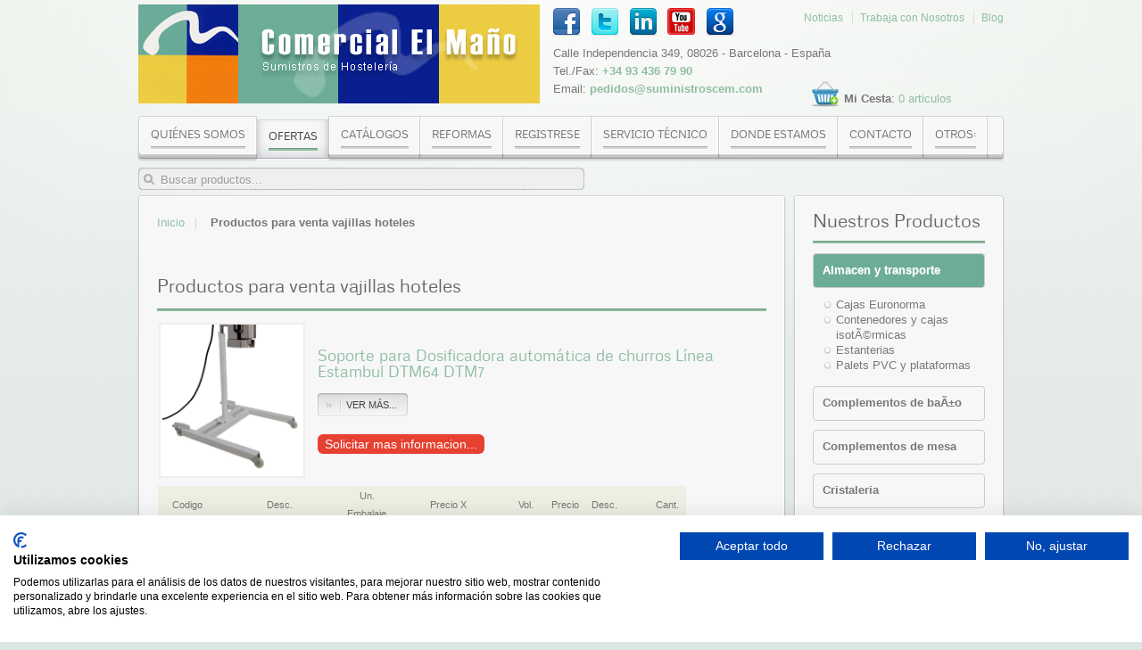

--- FILE ---
content_type: text/html; charset=utf-8
request_url: https://suministroscem.com/ofertas-ventavajillashoteles.html
body_size: 19041
content:
<!DOCTYPE HTML>
<html lang="es-es" dir="ltr">
<head>
<meta name="p:domain_verify" content="f8ca8682995defe8e93e5232b5f7edbe" />
<meta name="google-site-verification" content="UjWqP1YoXRMh2totChle0FSnrMHUW6RDmAvwaAKIgWY" />
<meta name="google-site-verification" content="2GaiuQvaRBAStlaKo0Yaj91ayz_QAfbU2NRgzp7Fzxw" />
<meta name="verify-v1" content="00Nzt6l7WMaAs2wOXdZucnnSgkX2L0TbwaMgea17f84=" />
<meta name="google-site-verification" content="u2Ov3i1-OpGRFY2SpJ-BUBuG_b4elY1mByAqgSGMlNk" />
<meta name="google-site-verification" content="-BUz1WG1uBE_r3WcYIaQUOye3I-j09gHJ5bcsC5_N-8" />
<meta name="google-site-verification" content="drE6MMqitZuFM7I0kJwm-aR_3tuIN43grBXl9uutaT4" />
<meta name="google-site-verification" content="4vNRfAhsnPIJhwVKzSmlAYYrgXI9K-gmsLYdcGVS3d4" />
<meta name="yandex-verification" content="44f9dc8720923c95" />
<script src="https://analytics.ahrefs.com/analytics.js" data-key="hnPqCDwXbU+LXOYPbHwKVg" async></script>
<script async src="https://consent.cookiefirst.com/sites/suministroscem.com-ef0857f3-cb35-4a59-bb5b-b43277919a8a/consent.js"></script>
<link rel="canonical" href="https://suministroscem.com/ofertas-ventavajillashoteles.html" />

<meta charset="utf-8" />
<meta http-equiv="X-UA-Compatible" content="IE=edge,chrome=1">
  <base href="https://suministroscem.com/ofertas-ventavajillashoteles.html" />
  <meta name="keywords" content="venta vajillas hoteles, ofertas venta vajillas hoteles, mejor venta vajillas hoteles, calidad venta vajillas hoteles, barato venta vajillas hoteles" />
  <meta name="author" content="SuministrosCEM" />
  <meta name="description" content="venta vajillas hoteles Almacenista Distribuidor especializado en Suministros hosteleria, Material hosteleria, Equipamiento hosteleria, muebles hosteleria, maquinaria hosteleria, reformas hosteleria, mobiliario hostelería, mobiliario restaurantes, muebles hosteleria, muebles restaurantes, proyectos hosteleria, reformas restaurantes" />
  <meta name="generator" content="SuministrosCEM" />
  <title>venta vajillas hoteles</title>
  <link href="/templates/yoo_balance/favicon.ico" rel="shortcut icon" type="image/vnd.microsoft.icon" />
  <link rel="stylesheet" href="/cache/widgetkit/widgetkit-f97b8c65.css" type="text/css" />
  <link rel="stylesheet" href="/plugins/system/rokbox/assets/styles/rokbox.css" type="text/css" />
  <script src="/media/widgetkit/js/jquery.js" type="text/javascript"></script>
  <script src="/cache/widgetkit/widgetkit-3ccb7a07.js" type="text/javascript"></script>
  <script src="/media/system/js/mootools-core.js" type="text/javascript"></script>
  <script src="/media/system/js/core.js" type="text/javascript"></script>
  <script src="/media/system/js/mootools-more.js" type="text/javascript"></script>
  <script src="/plugins/system/rokbox/assets/js/rokbox.js" type="text/javascript"></script>
  <script type="text/javascript">
if (typeof RokBoxSettings == 'undefined') RokBoxSettings = {pc: '100'};
  </script>

<link rel="apple-touch-icon-precomposed" href="/templates/yoo_balance/apple_touch_icon.png" />
<!-- Google Code para etiquetas de remarketing -->

<script type="text/javascript">
/* <![CDATA[ */
var google_conversion_id = 1067607248;
var google_custom_params = window.google_tag_params;
var google_remarketing_only = true;
/* ]]> */
</script>
<script type="text/javascript" src="//www.googleadservices.com/pagead/conversion.js">
</script>
<noscript>
<div style="display:inline;">
<img height="1" width="1" style="border-style:none;" alt="" src="//googleads.g.doubleclick.net/pagead/viewthroughconversion/1067607248/?value=0&amp;guid=ON&amp;script=0"/>
</div>
</noscript>

<link rel="stylesheet" href="/templates/yoo_balance/css/base.css" />
<link rel="stylesheet" href="/templates/yoo_balance/css/layout.css" />
<link rel="stylesheet" href="/templates/yoo_balance/css/menus.css" />
<style>body { min-width: 980px; }
.wrapper { width: 980px; }
#sidebar-a { width: 245px; }
#maininner { width: 735px; }
#menu .dropdown { width: 250px; }
#menu .columns2 { width: 500px; }
#menu .columns3 { width: 750px; }
#menu .columns4 { width: 1000px; }</style>
<link rel="stylesheet" href="/templates/yoo_balance/css/modules.css" />
<link rel="stylesheet" href="/templates/yoo_balance/css/tools.css" />
<link rel="stylesheet" href="/templates/yoo_balance/css/system.css" />
<link rel="stylesheet" href="/templates/yoo_balance/css/extensions.css" />
<link rel="stylesheet" href="/templates/yoo_balance/styles/lightgreen/css/custom.css" />
<link rel="stylesheet" href="/templates/yoo_balance/css/animations.css" />
<link rel="stylesheet" href="/templates/yoo_balance/css/background/gradient_green.css" />
<link rel="stylesheet" href="/templates/yoo_balance/css/font1/metrophobic.css" />
<link rel="stylesheet" href="/templates/yoo_balance/css/font2/metrophobic.css" />
<link rel="stylesheet" href="/templates/yoo_balance/css/font3/metrophobic.css" />
<link rel="stylesheet" href="/templates/yoo_balance/styles/lightgreen/css/style.css" />
<link rel="stylesheet" href="/templates/yoo_balance/css/print.css" />
<link rel="stylesheet" href="/templates/yoo_balance/fonts/metrophobic.css" />
<script src="/templates/yoo_balance/warp/js/warp.js"></script>
<script src="/templates/yoo_balance/warp/js/accordionmenu.js"></script>
<script src="/templates/yoo_balance/warp/js/dropdownmenu.js"></script>
<script src="/templates/yoo_balance/js/template.js"></script>


<!-- Global site tag (gtag.js) - Google Analytics -->
<script defer src="https://www.googletagmanager.com/gtag/js?id=G-ZGJ85MLPBW"></script>
<script defer>
  window.dataLayer = window.dataLayer || [];
  function gtag(){dataLayer.push(arguments);}
  gtag('js', new Date());

  gtag('config', 'G-ZGJ85MLPBW');
</script>

</head>
	 
<body id="page" class="page sidebar-a-right sidebar-b-right noblog "  data-config='{"twitter":0,"plusone":0,"facebook":0,"style":"lightgreen"}'>
	 

		
	<div id="block-main"><div>
	
		<div class="wrapper">

			<header id="header">
	
				<div id="toolbar" class="grid-block">
	
											
										<div class="float-right"><div class="module   deepest">

			<ul class="menu menu-line">&#13;
<li class="level1 item185"><a href="/noticias.html" class="level1"><span>Noticias</span></a></li><li class="level1 item197"><a href="/trabaja-con-nosotros.html" class="level1"><span>Trabaja con Nosotros</span></a></li><li class="level1 item130"><a href="https://blog.suministroscem.com" target="_blank" title="Suministros hosteleria. Maquinarai, muebles, material y complementos para restaurantes." class="level1"><span>Blog</span></a></li></ul>		
</div></div>
										
				</div>
	
				<div id="headerbar" class="grid-block">
				
						
					<a id="logo" href="https://suministroscem.com">
<div class="custom-logo"></div>
<div style="float: right; margin-top: -40px; width: 510px;">
	<div><a href="/urldirect.php?urlweb=https://www.facebook.com/SuministrosCem" target="_blank"><img src="/imagenes/facebook.png" alt="Facebook Sumunistros CEM" border="0" /></a> <a href="/urldirect.php?urlweb=https://twitter.com/comercialelmano" target="_blank"><img src="/imagenes/twitter.png" alt="Twitter Sumunistros CEM" border="0" /></a> <a href="/urldirect.php?urlweb=https://www.linkedin.com/company/comercial-el-ma-o" target="_blank"><img src="/imagenes/linkedin.png" alt="Linkedin Sumunistros CEM" border="0" /></a> <a href="/urldirect.php?urlweb=https://www.youtube.com/channel/UCsAcheAfATPoR-mze8Fs9eg?guided_help_flow=3" target="_blank"><img src="/imagenes/youtube.png" alt="Youtube Sumunistros CEM" border="0" /></a> <a href="https://plus.google.com/u/0/+Suministroscem_suministroshosteleria/posts" target="_blank" rel="nofollow"><img src="/imagenes/google.png" border="0" /></a>
	</div>
	<div style="margin-left:5px;">Calle Independencia 349, 08026 - Barcelona - Espa&ntilde;a<br />Tel./Fax: <a href="tel:+34 93 436 79 90"><b>+34 93 436 79 90</b></a><br />Email: <a href="mailto:pedidos@suministroscem.com"><b>pedidos@suministroscem.com</b></a>
	</div>
</div></a>
										
										<div class="left"><div class="module   deepest">

			<a data-lightbox="transitionIn:elastic;transitionOut:elastic;" id="rokpopup" href="/myfiles/carrito_popup.php" style="visibility:hidden;height:0px;"> </a>
<table style="margin:37px -510px -2px 0;float:right;">
	<tr>
		<td style="float:right; width:215px;"><img src="/imagenes/basket.png" style="width:32px; margin-bottom:-5px; padding-right:5px;" alt="" /><b>Mi Cesta</b>: <a href="/carrito-de-compra.html">0 articulos </a></td>
	</tr>
</table>
		
</div></div>
										
				</div>
	
				<div id="menubar" class="grid-block">
					
										<nav id="menu"><ul class="menu menu-dropdown">&#13;
<li class="level1 item129"><a href="/quienes-somos.html" class="level1"><span>Quiénes Somos</span></a></li><li class="level1 item101 active current"><a href="/" title="Maquinaria hosteleria. Tienda hosteleria. Muebles hosteleria. Menaje." class="level1 active current"><span>Ofertas</span></a></li><li class="level1 item187"><a href="/catalogos.html" class="level1"><span>Catálogos</span></a></li><li class="level1 item163"><a href="/reformas-y-proyectos.html" title="Reformas hosteleria. Proyectos de restaurantes, bares y discotecas" class="level1"><span>Reformas</span></a></li><li class="level1 item164"><a href="/registrese.html" class="level1"><span>Registrese</span></a></li><li class="level1 item165"><a href="/servicio-técnico.html" class="level1"><span>Servicio Técnico</span></a></li><li class="level1 item108"><a href="/donde-estamos.html" class="level1"><span>Donde Estamos</span></a></li><li class="level1 item109"><a href="/como-contactar.html" class="level1"><span>Contacto</span></a></li><li class="level1 item208 parent"><span class="separator level1 parent"><span>Otros:</span></span>&#13;
<div class="dropdown columns1"><div class="dropdown-bg"><div><div class="width100 column"><ul class="level2"><li class="level2 item217"><a href="/otros/cristaleria-hosteleria.html" title="Cristaleria hosteleria" class="level2"><span>Cristaleria Hosteleria</span></a></li><li class="level2 item216"><a href="/otros/cuberteria-hosteleria.html" title="Cuberteria hosteleria" class="level2"><span>Cuberteria hosteleria</span></a></li><li class="level2 item219"><a href="/otros/distribuidor-hosteleria.html" title="Distribuidor hosteleria" class="level2"><span>Distribuidor hosteleria</span></a></li><li class="level2 item221"><a href="/otros/equipamiento-hosteleria.html" title="Equipamiento hosteleria" class="level2"><span>Equipamiento hosteleria</span></a></li><li class="level2 item222"><a href="/otros/equipamiento-hostelero.html" title="El Maño - Equipamiento hostelero" class="level2"><span>Equipamiento hostelero</span></a></li><li class="level2 item200"><a href="/otros/maquinaria-hosteleria.html" title="maquinaria hosteleria" class="level2"><span>Maquinaria hosteleria</span></a></li><li class="level2 item206"><a href="/otros/materialhosteleria.html" title="material hosteleria" class="level2"><span>Material hosteleria</span></a></li><li class="level2 item210"><a href="/otros/menaje-hosteleria.html" title="Menaje hosteleria - El Maño" class="level2"><span>Menaje hosteleria</span></a></li><li class="level2 item215"><a href="/otros/mobiliario-hosteleria.html" title="Mobiliario hosteleria - El Maño" class="level2"><span>Mobiliario hosteleria</span></a></li><li class="level2 item202"><a href="/otros/muebleshosteleria.html" title="muebles hosteleria" class="level2"><span>Muebles hosteleria</span></a></li><li class="level2 item218"><a href="/otros/productos-hosteleria.html" title="Productos hosteleria" class="level2"><span>Productos hosteleria</span></a></li><li class="level2 item220"><a href="/otros/suministros-hosteleros.html" title="El Maño - Suministros hosteleros" class="level2"><span>Suministros hosteleros</span></a></li><li class="level2 item212"><a href="/otros/tienda-hosteleria.html" title="tienda hosteleria" class="level2"><span>Tienda Hosteleria</span></a></li><li class="level2 item211"><a href="/otros/vajilla-hosteleria.html" title="vajilla hosteleria" class="level2"><span>Vajilla hosteleria</span></a></li></ul></div></div></div></div></li></ul></nav>
					
					<div id="menubar-r"><div></div></div>
					
										
				</div>
			
							
			</header>
	
						<section id="top-a" class="grid-block"><div class="grid-box width100 grid-h"><div class="module mod-line  deepest">

			<link rel="stylesheet" href="/dhtmlwindow.css" type="text/css" />

<script type="text/javascript" src="/dhtmlwindow.js">
</script>

<script type="text/javascript">
function openmypage(){ //Define arbitrary function to run desired DHTML Window widget codes
	ajaxwin=dhtmlwindow.open("ajaxbox", "ajax", "/buscador_popup.php", "Sugerencias para tu busqueda...", "width=370px,height=1px,left=30px,top=20px,resize=1,scrolling=1")
	//ajaxwin.onclose=function(){return window.confirm("Cerra Buscador?")} //Run custom code when window is about to be closed
}
function openmypageclose(){
	ajaxwin=dhtmlwindow.close("ajaxbox", "ajax", "/buscador_blank.php", "Sugerencias para tu busqueda...", "width=370px,height=1px,left=30px,top=20px,resize=1,scrolling=1")
}
</script>


<div style="float:left; margin: -10px 0 -10px 0;">

<form id="ajax_buscador" name="ajax_buscador" method="post" action="/buscador-resultado.html" class="searchbox">
<input type="hidden" name="txt_idioma" id="txt_idioma" value="" />
<div class="finder search">
<input type="text" placeholder="Buscar productos..." value="" size="25" class="inputbox" maxlength="50" id="txt_buscador" name="txt_buscador" onKeyUp="if(this.value==''){openmypage();}else{openmypage(); return false;}"  onFocus="if(this.value=='Buscar'){this.value=''};" onBlur="if(this.value==''){this.value='Buscar productos...'; openmypage();};">
</div>
</form>
</div>		
</div></div></section>
						
						
						<div id="main" class="grid-block">
			
				<div id="maininner" class="grid-box">
				
						
										<section id="content"><div class="grid-block">
					
												
						
<div id="system-message-container">
</div>
<script type="text/javascript" src="/html5lightbox/html5lightbox.js"></script>
<script src="/jssuministro/overlib.js"></script>
<script>

function isNumber(str) {
    return /^ *[0-9]+ *$/.test(str);
}
</script>

<div class="breadcrumbs"><a href="/">Inicio</a> <strong>Productos para venta vajillas hoteles </strong></div><br />

<h1 class="title" style="background: url(/templates/yoo_balance/styles/lightgreen/images/mod_box_header.png) repeat-x scroll 0 100% rgba(0, 0, 0, 0); line-height: 32px; margin-bottom: 10px; padding-bottom: 13px;">Productos para venta vajillas hoteles </h1>

<table style="text-align:left; width:100%;">
	<tr>
		<td valign="top">
			<table style="text-align:left; width:100%;">
				<tr>
					<td style="width:175px;">
						                        <a data-lightbox="transitionIn:elastic;transitionOut:elastic;" href="https://climahosteleria.es/img/p/3/4/6/5/9/34659.jpg"><img src="https://climahosteleria.es/img/p/3/4/6/5/9/34659.jpg" style="width:160px; border: 2px solid #EEEEEE;" border="0" alt="Soporte para Dosificadora automática de churros Línea Estambul DTM64 DTM7" title="Soporte para Dosificadora automática de churros Línea Estambul DTM64 DTM7" /></a>
											</td>
					<td style="text-align:left;" valign="top">
                        <table style="text-align:center; width:100%;">
                            <tr>
								<td style="text-align:left;">								</td>
							</tr>
                            <tr>
								<td style="text-align:left;"><a href="/maquinaria-otros/otras-maquinarias/soporte-para-dosificadora-automatica-de-churros-linea-estambul-dtm64-dtm7/10548.html"><h2>Soporte para Dosificadora automática de churros Línea Estambul DTM64 DTM7</h2></a>
									<a class="button-more" href="/maquinaria-otros/otras-maquinarias/soporte-para-dosificadora-automatica-de-churros-linea-estambul-dtm64-dtm7/10548.html">ver m&aacute;s...</a><br />
														                                    <div style="float:left;">
                                    <p style="float:left; padding-right:10px;"><a class="html5lightbox" data-width="705" data-height="550" href="/contacto_producto_popup.php?prodid=10548" style="background: none repeat scroll 0 0 #E74131; color: #FFFFFF; border-radius: 6px; font-size: 1.1em; height: 30px; line-height: 30px;
margin-right: 4px; padding: 3px 8px;">Solicitar mas informacion...</a></p>
                                    </p>
                                    </div>
															</td>
							</tr>
						</table>
					</td>
				</tr>
			</table>
		</td>
	</tr>
	<tr>
		<td valign="top">
			<table style="text-align:center; width:100%; font-size:11px;">
     			<tr>
     				<td width="60" align="center" valign="middle" bgcolor="#eeeee3">Codigo</td>
     				<td width="120" align="center" valign="middle" bgcolor="#eeeee3">Desc.</td>
     				<td width="50" align="center" valign="middle" bgcolor="#eeeee3">Un.<br />Embalaje</td>
     				<td width="120" valign="middle" bgcolor="#eeeee3">Precio X</td>
     				<td width="40" align="center" valign="middle" bgcolor="#eeeee3">Vol.</td>
     				<td width="40" align="center" valign="middle" bgcolor="#eeeee3">Precio</td>
     				<td width="40" align="center" valign="middle" bgcolor="#eeeee3">Desc.</td>
     				<td width="25" align="center" valign="middle" bgcolor="#eeeee3"> </td>
     				<td width="30" align="center" valign="middle" bgcolor="#eeeee3">Cant.</td>
     				<td width="30">&nbsp;</td>
     			</tr>
				
<script>

function checkscript_15162702() {
	var embalajes = 1;
	cantidad = document.producto_form15162702.cantidad;

	var divide_number;
	divide_number = cantidad.value / embalajes;
	if (isNumber(divide_number) == false){
		alert('cantidad no permitida. La cantidad debe ser un valor multiple de la cantidad por embalaje');
		return false;
	}	
	else if (cantidad.value < embalajes) {
		alert('Cantidad no permitida. La cantidad tiene que ser mayor que la cantidad por embalaje.');
		return false;
	}
	else {
	return true;}
}

</script>
<form name="producto_form15162702" method="post" action="" onsubmit="return checkscript_15162702();">
<input type="hidden" name="accion" value="agregar" /> 
<input type="hidden" name="producto" value="15162702" />
<input type="hidden" name="embalajes" value="1" />
<tr>
	<td align="left" valign="top">DTM7</td>
	<td>Soporte para Dosificadora automática de churros Línea Estambul DTM64 DTM7</td>
	<td align="center" valign="top">1</td>
	<td valign="top">UNIDAD</td>
	<td align="center" valign="top"></td>
	<td align="center" valign="top">591,91 &euro;</td>
	<td align="center" valign="top">0</td>


	<td align="left" valign="top"><img src="/imagenes/camera-icon.png" onmouseover="return overlib('<img src=&quot;/files/coleccion/https://climahosteleria.es/img/p/3/4/6/5/9/34659.jpg&quot; width=&quot;250&quot;>');" onmouseout="return nd();"></td>
	<td align="center"><input name="cantidad" style="width:30px; font-size:10px; text-align:center;" type="text" value="1" /></td>
	<td>
		<input type="image" name="imageField15162702" style="width:80px;" id="imageField15162702" src="/imagenes/cart.jpg" />
		</td>
</tr>
</form>
<tr>
	<td colspan="10"><div style="clear:both; width:100%; height:10px;"></div></td>
</tr>
      		</table>
			<div style="clear:both; width:100%; height:10px;"></div>

		</td>
	</tr>
</table>
<div style="clear:both; width:100%; height:1px; background-color:#6DAD95; margin-bottom:15px;"></div>

<table style="text-align:left; width:100%;">
	<tr>
		<td valign="top">
			<table style="text-align:left; width:100%;">
				<tr>
					<td style="width:175px;">
						                        <a data-lightbox="transitionIn:elastic;transitionOut:elastic;" href="https://climahosteleria.es/img/p/3/2/4/4/8/32448.jpg"><img src="https://climahosteleria.es/img/p/3/2/4/4/8/32448.jpg" style="width:160px; border: 2px solid #EEEEEE;" border="0" alt="Mesa de Trabajo Acero Inoxidable Baja Central Con 1 Estante 1600x700x600h mm WTC270160S1" title="Mesa de Trabajo Acero Inoxidable Baja Central Con 1 Estante 1600x700x600h mm WTC270160S1" /></a>
											</td>
					<td style="text-align:left;" valign="top">
                        <table style="text-align:center; width:100%;">
                            <tr>
								<td style="text-align:left;">								</td>
							</tr>
                            <tr>
								<td style="text-align:left;"><a href="/maquinaria-otros/otras-maquinarias/mesa-de-trabajo-acero-inoxidable-baja-central-con-1-estante-1600x700x600h-mm-wtc270160s1/9631.html"><h2>Mesa de Trabajo Acero Inoxidable Baja Central Con 1 Estante 1600x700x600h mm WTC270160S1</h2></a>
									<a class="button-more" href="/maquinaria-otros/otras-maquinarias/mesa-de-trabajo-acero-inoxidable-baja-central-con-1-estante-1600x700x600h-mm-wtc270160s1/9631.html">ver m&aacute;s...</a><br />
														                                    <div style="float:left;">
                                    <p style="float:left; padding-right:10px;"><a class="html5lightbox" data-width="705" data-height="550" href="/contacto_producto_popup.php?prodid=9631" style="background: none repeat scroll 0 0 #E74131; color: #FFFFFF; border-radius: 6px; font-size: 1.1em; height: 30px; line-height: 30px;
margin-right: 4px; padding: 3px 8px;">Solicitar mas informacion...</a></p>
                                    </p>
                                    </div>
															</td>
							</tr>
						</table>
					</td>
				</tr>
			</table>
		</td>
	</tr>
	<tr>
		<td valign="top">
			<table style="text-align:center; width:100%; font-size:11px;">
     			<tr>
     				<td width="60" align="center" valign="middle" bgcolor="#eeeee3">Codigo</td>
     				<td width="120" align="center" valign="middle" bgcolor="#eeeee3">Desc.</td>
     				<td width="50" align="center" valign="middle" bgcolor="#eeeee3">Un.<br />Embalaje</td>
     				<td width="120" valign="middle" bgcolor="#eeeee3">Precio X</td>
     				<td width="40" align="center" valign="middle" bgcolor="#eeeee3">Vol.</td>
     				<td width="40" align="center" valign="middle" bgcolor="#eeeee3">Precio</td>
     				<td width="40" align="center" valign="middle" bgcolor="#eeeee3">Desc.</td>
     				<td width="25" align="center" valign="middle" bgcolor="#eeeee3"> </td>
     				<td width="30" align="center" valign="middle" bgcolor="#eeeee3">Cant.</td>
     				<td width="30">&nbsp;</td>
     			</tr>
				
<script>

function checkscript_15161798() {
	var embalajes = 1;
	cantidad = document.producto_form15161798.cantidad;

	var divide_number;
	divide_number = cantidad.value / embalajes;
	if (isNumber(divide_number) == false){
		alert('cantidad no permitida. La cantidad debe ser un valor multiple de la cantidad por embalaje');
		return false;
	}	
	else if (cantidad.value < embalajes) {
		alert('Cantidad no permitida. La cantidad tiene que ser mayor que la cantidad por embalaje.');
		return false;
	}
	else {
	return true;}
}

</script>
<form name="producto_form15161798" method="post" action="" onsubmit="return checkscript_15161798();">
<input type="hidden" name="accion" value="agregar" /> 
<input type="hidden" name="producto" value="15161798" />
<input type="hidden" name="embalajes" value="1" />
<tr>
	<td align="left" valign="top">WTC270160S1</td>
	<td>Mesa de Trabajo Acero Inoxidable Baja Central Con 1 Estante 1600x700x600h mm WTC270160S1</td>
	<td align="center" valign="top">1</td>
	<td valign="top">UNIDAD</td>
	<td align="center" valign="top"></td>
	<td align="center" valign="top">431,23 &euro;</td>
	<td align="center" valign="top">0</td>


	<td align="left" valign="top"><img src="/imagenes/camera-icon.png" onmouseover="return overlib('<img src=&quot;/files/coleccion/https://climahosteleria.es/img/p/3/2/4/4/8/32448.jpg&quot; width=&quot;250&quot;>');" onmouseout="return nd();"></td>
	<td align="center"><input name="cantidad" style="width:30px; font-size:10px; text-align:center;" type="text" value="1" /></td>
	<td>
		<input type="image" name="imageField15161798" style="width:80px;" id="imageField15161798" src="/imagenes/cart.jpg" />
		</td>
</tr>
</form>
<tr>
	<td colspan="10"><div style="clear:both; width:100%; height:10px;"></div></td>
</tr>
      		</table>
			<div style="clear:both; width:100%; height:10px;"></div>

		</td>
	</tr>
</table>
<div style="clear:both; width:100%; height:1px; background-color:#6DAD95; margin-bottom:15px;"></div>

<table style="text-align:left; width:100%;">
	<tr>
		<td valign="top">
			<table style="text-align:left; width:100%;">
				<tr>
					<td style="width:175px;">
						                        <a data-lightbox="transitionIn:elastic;transitionOut:elastic;" href="/files/coleccion/coleccion_467.jpg"><img src="/files/coleccion/coleccion_467.jpg" style="width:160px; border: 2px solid #EEEEEE;" border="0" alt="Sillones Cafetín 123" title="Sillones Cafetín 123" /></a>
						
											</td>
					<td style="text-align:left;" valign="top">
                        <table style="text-align:center; width:100%;">
                            <tr>
								<td style="text-align:left;">								</td>
							</tr>
                            <tr>
								<td style="text-align:left;"><a href="/muebles-restaurantes-muebles-hosteleria--mobiliario-hosteleria---equipamiento-hosteleria/sillas-interior/sillones-cafetin-123/467.html"><h2>Sillones Cafetín 123</h2></a>
									<a class="button-more" href="/muebles-restaurantes-muebles-hosteleria--mobiliario-hosteleria---equipamiento-hosteleria/sillas-interior/sillones-cafetin-123/467.html">ver m&aacute;s...</a><br />
														                                    <div style="float:left;">
                                    <p style="float:left; padding-right:10px;"><a class="html5lightbox" data-width="705" data-height="550" href="/contacto_producto_popup.php?prodid=467" style="background: none repeat scroll 0 0 #E74131; color: #FFFFFF; border-radius: 6px; font-size: 1.1em; height: 30px; line-height: 30px;
margin-right: 4px; padding: 3px 8px;">Solicitar mas informacion...</a></p>
                                    </p>
                                    </div>
															</td>
							</tr>
						</table>
					</td>
				</tr>
			</table>
		</td>
	</tr>
	<tr>
		<td valign="top">
			<table style="text-align:center; width:100%; font-size:11px;">
     			<tr>
     				<td width="60" align="center" valign="middle" bgcolor="#eeeee3">Codigo</td>
     				<td width="120" align="center" valign="middle" bgcolor="#eeeee3">Desc.</td>
     				<td width="50" align="center" valign="middle" bgcolor="#eeeee3">Un.<br />Embalaje</td>
     				<td width="120" valign="middle" bgcolor="#eeeee3">Precio X</td>
     				<td width="40" align="center" valign="middle" bgcolor="#eeeee3">Vol.</td>
     				<td width="40" align="center" valign="middle" bgcolor="#eeeee3">Precio</td>
     				<td width="40" align="center" valign="middle" bgcolor="#eeeee3">Desc.</td>
     				<td width="25" align="center" valign="middle" bgcolor="#eeeee3"> </td>
     				<td width="30" align="center" valign="middle" bgcolor="#eeeee3">Cant.</td>
     				<td width="30">&nbsp;</td>
     			</tr>
				
<script>

function checkscript_38089() {
	var embalajes = 1;
	cantidad = document.producto_form38089.cantidad;

	var divide_number;
	divide_number = cantidad.value / embalajes;
	if (isNumber(divide_number) == false){
		alert('cantidad no permitida. La cantidad debe ser un valor multiple de la cantidad por embalaje');
		return false;
	}	
	else if (cantidad.value < embalajes) {
		alert('Cantidad no permitida. La cantidad tiene que ser mayor que la cantidad por embalaje.');
		return false;
	}
	else {
	return true;}
}

</script>
<form name="producto_form38089" method="post" action="" onsubmit="return checkscript_38089();">
<input type="hidden" name="accion" value="agregar" /> 
<input type="hidden" name="producto" value="38089" />
<input type="hidden" name="embalajes" value="1" />
<tr>
	<td align="left" valign="top">ROM030</td>
	<td>SILLON CAFETIN CON REPOSABRAZOS M30</td>
	<td align="center" valign="top">1</td>
	<td valign="top">UNIDAD</td>
	<td align="center" valign="top"></td>
	<td align="center" valign="top">136,13 &euro;</td>
	<td align="center" valign="top">0</td>


	<td align="left" valign="top"><img src="/imagenes/camera-icon.png" onmouseover="return overlib('<img src=&quot;/files/coleccion/coleccion_467.jpg&quot; width=&quot;250&quot;>');" onmouseout="return nd();"></td>
	<td align="center"><input name="cantidad" style="width:30px; font-size:10px; text-align:center;" type="text" value="1" /></td>
	<td>
		<input type="image" name="imageField38089" style="width:80px;" id="imageField38089" src="/imagenes/cart.jpg" />
		</td>
</tr>
</form>
<tr>
	<td colspan="10"><div style="clear:both; width:100%; height:10px;"></div></td>
</tr>
      		</table>
			<div style="clear:both; width:100%; height:10px;"></div>

		</td>
	</tr>
</table>
<div style="clear:both; width:100%; height:1px; background-color:#6DAD95; margin-bottom:15px;"></div>

<table style="text-align:left; width:100%;">
	<tr>
		<td valign="top">
			<table style="text-align:left; width:100%;">
				<tr>
					<td style="width:175px;">
						                        <a data-lightbox="transitionIn:elastic;transitionOut:elastic;" href="https://climahosteleria.es/img/p/3/0/0/7/3/30073.jpg"><img src="https://climahosteleria.es/img/p/3/0/0/7/3/30073.jpg" style="width:160px; border: 2px solid #EEEEEE;" border="0" alt="Mesa de Entrada Y Salida entrada derecha dim.1200x750x850h mm sin estante MES-120D" title="Mesa de Entrada Y Salida entrada derecha dim.1200x750x850h mm sin estante MES-120D" /></a>
											</td>
					<td style="text-align:left;" valign="top">
                        <table style="text-align:center; width:100%;">
                            <tr>
								<td style="text-align:left;">								</td>
							</tr>
                            <tr>
								<td style="text-align:left;"><a href="/maquinaria-otros/otras-maquinarias/mesa-de-entrada-y-salida-entrada-derecha-dim1200x750x850h-mm-sin-estante-mes120d/8036.html"><h2>Mesa de Entrada Y Salida entrada derecha dim.1200x750x850h mm sin estante MES-120D</h2></a>
									<a class="button-more" href="/maquinaria-otros/otras-maquinarias/mesa-de-entrada-y-salida-entrada-derecha-dim1200x750x850h-mm-sin-estante-mes120d/8036.html">ver m&aacute;s...</a><br />
														                                    <div style="float:left;">
                                    <p style="float:left; padding-right:10px;"><a class="html5lightbox" data-width="705" data-height="550" href="/contacto_producto_popup.php?prodid=8036" style="background: none repeat scroll 0 0 #E74131; color: #FFFFFF; border-radius: 6px; font-size: 1.1em; height: 30px; line-height: 30px;
margin-right: 4px; padding: 3px 8px;">Solicitar mas informacion...</a></p>
                                    </p>
                                    </div>
															</td>
							</tr>
						</table>
					</td>
				</tr>
			</table>
		</td>
	</tr>
	<tr>
		<td valign="top">
			<table style="text-align:center; width:100%; font-size:11px;">
     			<tr>
     				<td width="60" align="center" valign="middle" bgcolor="#eeeee3">Codigo</td>
     				<td width="120" align="center" valign="middle" bgcolor="#eeeee3">Desc.</td>
     				<td width="50" align="center" valign="middle" bgcolor="#eeeee3">Un.<br />Embalaje</td>
     				<td width="120" valign="middle" bgcolor="#eeeee3">Precio X</td>
     				<td width="40" align="center" valign="middle" bgcolor="#eeeee3">Vol.</td>
     				<td width="40" align="center" valign="middle" bgcolor="#eeeee3">Precio</td>
     				<td width="40" align="center" valign="middle" bgcolor="#eeeee3">Desc.</td>
     				<td width="25" align="center" valign="middle" bgcolor="#eeeee3"> </td>
     				<td width="30" align="center" valign="middle" bgcolor="#eeeee3">Cant.</td>
     				<td width="30">&nbsp;</td>
     			</tr>
				      		</table>
			<div style="clear:both; width:100%; height:10px;"></div>

		</td>
	</tr>
</table>
<div style="clear:both; width:100%; height:1px; background-color:#6DAD95; margin-bottom:15px;"></div>

<table style="text-align:left; width:100%;">
	<tr>
		<td valign="top">
			<table style="text-align:left; width:100%;">
				<tr>
					<td style="width:175px;">
						                        <a data-lightbox="transitionIn:elastic;transitionOut:elastic;" href="https://climahosteleria.es/img/p/3/1/4/2/2/31422.jpg"><img src="https://climahosteleria.es/img/p/3/1/4/2/2/31422.jpg" style="width:160px; border: 2px solid #EEEEEE;" border="0" alt="Mesa de Trabajo Acero inoxidable Central Sin Estante 800x500x850h mm WTC150080S0" title="Mesa de Trabajo Acero inoxidable Central Sin Estante 800x500x850h mm WTC150080S0" /></a>
											</td>
					<td style="text-align:left;" valign="top">
                        <table style="text-align:center; width:100%;">
                            <tr>
								<td style="text-align:left;">								</td>
							</tr>
                            <tr>
								<td style="text-align:left;"><a href="/maquinaria-otros/otras-maquinarias/mesa-de-trabajo-acero-inoxidable-central-sin-estante-800x500x850h-mm-wtc150080s0/8605.html"><h2>Mesa de Trabajo Acero inoxidable Central Sin Estante 800x500x850h mm WTC150080S0</h2></a>
									<a class="button-more" href="/maquinaria-otros/otras-maquinarias/mesa-de-trabajo-acero-inoxidable-central-sin-estante-800x500x850h-mm-wtc150080s0/8605.html">ver m&aacute;s...</a><br />
														                                    <div style="float:left;">
                                    <p style="float:left; padding-right:10px;"><a class="html5lightbox" data-width="705" data-height="550" href="/contacto_producto_popup.php?prodid=8605" style="background: none repeat scroll 0 0 #E74131; color: #FFFFFF; border-radius: 6px; font-size: 1.1em; height: 30px; line-height: 30px;
margin-right: 4px; padding: 3px 8px;">Solicitar mas informacion...</a></p>
                                    </p>
                                    </div>
															</td>
							</tr>
						</table>
					</td>
				</tr>
			</table>
		</td>
	</tr>
	<tr>
		<td valign="top">
			<table style="text-align:center; width:100%; font-size:11px;">
     			<tr>
     				<td width="60" align="center" valign="middle" bgcolor="#eeeee3">Codigo</td>
     				<td width="120" align="center" valign="middle" bgcolor="#eeeee3">Desc.</td>
     				<td width="50" align="center" valign="middle" bgcolor="#eeeee3">Un.<br />Embalaje</td>
     				<td width="120" valign="middle" bgcolor="#eeeee3">Precio X</td>
     				<td width="40" align="center" valign="middle" bgcolor="#eeeee3">Vol.</td>
     				<td width="40" align="center" valign="middle" bgcolor="#eeeee3">Precio</td>
     				<td width="40" align="center" valign="middle" bgcolor="#eeeee3">Desc.</td>
     				<td width="25" align="center" valign="middle" bgcolor="#eeeee3"> </td>
     				<td width="30" align="center" valign="middle" bgcolor="#eeeee3">Cant.</td>
     				<td width="30">&nbsp;</td>
     			</tr>
				
<script>

function checkscript_15160772() {
	var embalajes = 1;
	cantidad = document.producto_form15160772.cantidad;

	var divide_number;
	divide_number = cantidad.value / embalajes;
	if (isNumber(divide_number) == false){
		alert('cantidad no permitida. La cantidad debe ser un valor multiple de la cantidad por embalaje');
		return false;
	}	
	else if (cantidad.value < embalajes) {
		alert('Cantidad no permitida. La cantidad tiene que ser mayor que la cantidad por embalaje.');
		return false;
	}
	else {
	return true;}
}

</script>
<form name="producto_form15160772" method="post" action="" onsubmit="return checkscript_15160772();">
<input type="hidden" name="accion" value="agregar" /> 
<input type="hidden" name="producto" value="15160772" />
<input type="hidden" name="embalajes" value="1" />
<tr>
	<td align="left" valign="top">WTC150080S0</td>
	<td>Mesa de Trabajo Acero inoxidable Central Sin Estante 800x500x850h mm WTC150080S0</td>
	<td align="center" valign="top">1</td>
	<td valign="top">UNIDAD</td>
	<td align="center" valign="top"></td>
	<td align="center" valign="top">269,86 &euro;</td>
	<td align="center" valign="top">0</td>


	<td align="left" valign="top"><img src="/imagenes/camera-icon.png" onmouseover="return overlib('<img src=&quot;/files/coleccion/https://climahosteleria.es/img/p/3/1/4/2/2/31422.jpg&quot; width=&quot;250&quot;>');" onmouseout="return nd();"></td>
	<td align="center"><input name="cantidad" style="width:30px; font-size:10px; text-align:center;" type="text" value="1" /></td>
	<td>
		<input type="image" name="imageField15160772" style="width:80px;" id="imageField15160772" src="/imagenes/cart.jpg" />
		</td>
</tr>
</form>
<tr>
	<td colspan="10"><div style="clear:both; width:100%; height:10px;"></div></td>
</tr>
      		</table>
			<div style="clear:both; width:100%; height:10px;"></div>

		</td>
	</tr>
</table>
<div style="clear:both; width:100%; height:1px; background-color:#6DAD95; margin-bottom:15px;"></div>

<table style="text-align:left; width:100%;">
	<tr>
		<td valign="top">
			<table style="text-align:left; width:100%;">
				<tr>
					<td style="width:175px;">
						                        <a data-lightbox="transitionIn:elastic;transitionOut:elastic;" href="https://climahosteleria.es/img/p/3/2/3/2/7/32327.jpg"><img src="https://climahosteleria.es/img/p/3/2/3/2/7/32327.jpg" style="width:160px; border: 2px solid #EEEEEE;" border="0" alt="Mesa de Trabajo Acero Inoxidable Central Con Cajones a la Izquierda 1800x700x850h mm WTC17018DDL" title="Mesa de Trabajo Acero Inoxidable Central Con Cajones a la Izquierda 1800x700x850h mm WTC17018DDL" /></a>
											</td>
					<td style="text-align:left;" valign="top">
                        <table style="text-align:center; width:100%;">
                            <tr>
								<td style="text-align:left;">								</td>
							</tr>
                            <tr>
								<td style="text-align:left;"><a href="/maquinaria-otros/otras-maquinarias/mesa-de-trabajo-acero-inoxidable-central-con-cajones-a-la-izquierda-1800x700x850h-mm-wtc17018ddl/9510.html"><h2>Mesa de Trabajo Acero Inoxidable Central Con Cajones a la Izquierda 1800x700x850h mm WTC17018DDL</h2></a>
									<a class="button-more" href="/maquinaria-otros/otras-maquinarias/mesa-de-trabajo-acero-inoxidable-central-con-cajones-a-la-izquierda-1800x700x850h-mm-wtc17018ddl/9510.html">ver m&aacute;s...</a><br />
														                                    <div style="float:left;">
                                    <p style="float:left; padding-right:10px;"><a class="html5lightbox" data-width="705" data-height="550" href="/contacto_producto_popup.php?prodid=9510" style="background: none repeat scroll 0 0 #E74131; color: #FFFFFF; border-radius: 6px; font-size: 1.1em; height: 30px; line-height: 30px;
margin-right: 4px; padding: 3px 8px;">Solicitar mas informacion...</a></p>
                                    </p>
                                    </div>
															</td>
							</tr>
						</table>
					</td>
				</tr>
			</table>
		</td>
	</tr>
	<tr>
		<td valign="top">
			<table style="text-align:center; width:100%; font-size:11px;">
     			<tr>
     				<td width="60" align="center" valign="middle" bgcolor="#eeeee3">Codigo</td>
     				<td width="120" align="center" valign="middle" bgcolor="#eeeee3">Desc.</td>
     				<td width="50" align="center" valign="middle" bgcolor="#eeeee3">Un.<br />Embalaje</td>
     				<td width="120" valign="middle" bgcolor="#eeeee3">Precio X</td>
     				<td width="40" align="center" valign="middle" bgcolor="#eeeee3">Vol.</td>
     				<td width="40" align="center" valign="middle" bgcolor="#eeeee3">Precio</td>
     				<td width="40" align="center" valign="middle" bgcolor="#eeeee3">Desc.</td>
     				<td width="25" align="center" valign="middle" bgcolor="#eeeee3"> </td>
     				<td width="30" align="center" valign="middle" bgcolor="#eeeee3">Cant.</td>
     				<td width="30">&nbsp;</td>
     			</tr>
				
<script>

function checkscript_15161677() {
	var embalajes = 1;
	cantidad = document.producto_form15161677.cantidad;

	var divide_number;
	divide_number = cantidad.value / embalajes;
	if (isNumber(divide_number) == false){
		alert('cantidad no permitida. La cantidad debe ser un valor multiple de la cantidad por embalaje');
		return false;
	}	
	else if (cantidad.value < embalajes) {
		alert('Cantidad no permitida. La cantidad tiene que ser mayor que la cantidad por embalaje.');
		return false;
	}
	else {
	return true;}
}

</script>
<form name="producto_form15161677" method="post" action="" onsubmit="return checkscript_15161677();">
<input type="hidden" name="accion" value="agregar" /> 
<input type="hidden" name="producto" value="15161677" />
<input type="hidden" name="embalajes" value="1" />
<tr>
	<td align="left" valign="top">WTC17018DDL</td>
	<td>Mesa de Trabajo Acero Inoxidable Central Con Cajones a la Izquierda 1800x700x850h mm WTC17018DDL</td>
	<td align="center" valign="top">1</td>
	<td valign="top">UNIDAD</td>
	<td align="center" valign="top"></td>
	<td align="center" valign="top">1.415,61 &euro;</td>
	<td align="center" valign="top">0</td>


	<td align="left" valign="top"><img src="/imagenes/camera-icon.png" onmouseover="return overlib('<img src=&quot;/files/coleccion/https://climahosteleria.es/img/p/3/2/3/2/7/32327.jpg&quot; width=&quot;250&quot;>');" onmouseout="return nd();"></td>
	<td align="center"><input name="cantidad" style="width:30px; font-size:10px; text-align:center;" type="text" value="1" /></td>
	<td>
		<input type="image" name="imageField15161677" style="width:80px;" id="imageField15161677" src="/imagenes/cart.jpg" />
		</td>
</tr>
</form>
<tr>
	<td colspan="10"><div style="clear:both; width:100%; height:10px;"></div></td>
</tr>
      		</table>
			<div style="clear:both; width:100%; height:10px;"></div>

		</td>
	</tr>
</table>
<div style="clear:both; width:100%; height:1px; background-color:#6DAD95; margin-bottom:15px;"></div>

<table style="text-align:left; width:100%;">
	<tr>
		<td valign="top">
			<table style="text-align:left; width:100%;">
				<tr>
					<td style="width:175px;">
						                        <a data-lightbox="transitionIn:elastic;transitionOut:elastic;" href="https://climahosteleria.es/img/p/3/8/2/0/1/38201.jpg"><img src="https://climahosteleria.es/img/p/3/8/2/0/1/38201.jpg" style="width:160px; border: 2px solid #EEEEEE;" border="0" alt="Frytop a gas 40 cm Placa Ranurada Acero Rectificado con Mueble MFTG94AR MAGISTRA PLUS 900" title="Frytop a gas 40 cm Placa Ranurada Acero Rectificado con Mueble MFTG94AR MAGISTRA PLUS 900" /></a>
											</td>
					<td style="text-align:left;" valign="top">
                        <table style="text-align:center; width:100%;">
                            <tr>
								<td style="text-align:left;">								</td>
							</tr>
                            <tr>
								<td style="text-align:left;"><a href="/maquinaria-otros/otras-maquinarias/frytop-a-gas-40-cm-placa-ranurada-acero-rectificado-con-mueble-mftg94ar-magistra-plus-900/11544.html"><h2>Frytop a gas 40 cm Placa Ranurada Acero Rectificado con Mueble MFTG94AR MAGISTRA PLUS 900</h2></a>
									<a class="button-more" href="/maquinaria-otros/otras-maquinarias/frytop-a-gas-40-cm-placa-ranurada-acero-rectificado-con-mueble-mftg94ar-magistra-plus-900/11544.html">ver m&aacute;s...</a><br />
														                                    <div style="float:left;">
                                    <p style="float:left; padding-right:10px;"><a class="html5lightbox" data-width="705" data-height="550" href="/contacto_producto_popup.php?prodid=11544" style="background: none repeat scroll 0 0 #E74131; color: #FFFFFF; border-radius: 6px; font-size: 1.1em; height: 30px; line-height: 30px;
margin-right: 4px; padding: 3px 8px;">Solicitar mas informacion...</a></p>
                                    </p>
                                    </div>
															</td>
							</tr>
						</table>
					</td>
				</tr>
			</table>
		</td>
	</tr>
	<tr>
		<td valign="top">
			<table style="text-align:center; width:100%; font-size:11px;">
     			<tr>
     				<td width="60" align="center" valign="middle" bgcolor="#eeeee3">Codigo</td>
     				<td width="120" align="center" valign="middle" bgcolor="#eeeee3">Desc.</td>
     				<td width="50" align="center" valign="middle" bgcolor="#eeeee3">Un.<br />Embalaje</td>
     				<td width="120" valign="middle" bgcolor="#eeeee3">Precio X</td>
     				<td width="40" align="center" valign="middle" bgcolor="#eeeee3">Vol.</td>
     				<td width="40" align="center" valign="middle" bgcolor="#eeeee3">Precio</td>
     				<td width="40" align="center" valign="middle" bgcolor="#eeeee3">Desc.</td>
     				<td width="25" align="center" valign="middle" bgcolor="#eeeee3"> </td>
     				<td width="30" align="center" valign="middle" bgcolor="#eeeee3">Cant.</td>
     				<td width="30">&nbsp;</td>
     			</tr>
				
<script>

function checkscript_15163568() {
	var embalajes = 1;
	cantidad = document.producto_form15163568.cantidad;

	var divide_number;
	divide_number = cantidad.value / embalajes;
	if (isNumber(divide_number) == false){
		alert('cantidad no permitida. La cantidad debe ser un valor multiple de la cantidad por embalaje');
		return false;
	}	
	else if (cantidad.value < embalajes) {
		alert('Cantidad no permitida. La cantidad tiene que ser mayor que la cantidad por embalaje.');
		return false;
	}
	else {
	return true;}
}

</script>
<form name="producto_form15163568" method="post" action="" onsubmit="return checkscript_15163568();">
<input type="hidden" name="accion" value="agregar" /> 
<input type="hidden" name="producto" value="15163568" />
<input type="hidden" name="embalajes" value="1" />
<tr>
	<td align="left" valign="top">MFTG94AR</td>
	<td>Frytop a gas 40 cm Placa Ranurada Acero Rectificado con Mueble MFTG94AR MAGISTRA PLUS 900</td>
	<td align="center" valign="top">1</td>
	<td valign="top">UNIDAD</td>
	<td align="center" valign="top"></td>
	<td align="center" valign="top">2.170,57 &euro;</td>
	<td align="center" valign="top">0</td>


	<td align="left" valign="top"><img src="/imagenes/camera-icon.png" onmouseover="return overlib('<img src=&quot;/files/coleccion/https://climahosteleria.es/img/p/3/8/2/0/1/38201.jpg&quot; width=&quot;250&quot;>');" onmouseout="return nd();"></td>
	<td align="center"><input name="cantidad" style="width:30px; font-size:10px; text-align:center;" type="text" value="1" /></td>
	<td>
		<input type="image" name="imageField15163568" style="width:80px;" id="imageField15163568" src="/imagenes/cart.jpg" />
		</td>
</tr>
</form>
<tr>
	<td colspan="10"><div style="clear:both; width:100%; height:10px;"></div></td>
</tr>
      		</table>
			<div style="clear:both; width:100%; height:10px;"></div>

		</td>
	</tr>
</table>
<div style="clear:both; width:100%; height:1px; background-color:#6DAD95; margin-bottom:15px;"></div>

<table style="text-align:left; width:100%;">
	<tr>
		<td valign="top">
			<table style="text-align:left; width:100%;">
				<tr>
					<td style="width:175px;">
						                        <a data-lightbox="transitionIn:elastic;transitionOut:elastic;" href="https://climahosteleria.es/img/p/3/1/7/1/9/31719.jpg"><img src="https://climahosteleria.es/img/p/3/1/7/1/9/31719.jpg" style="width:160px; border: 2px solid #EEEEEE;" border="0" alt="Mesa de Trabajo Acero inoxidable Central Con 1 Estante 1800x900x850h mm WTC190180S1" title="Mesa de Trabajo Acero inoxidable Central Con 1 Estante 1800x900x850h mm WTC190180S1" /></a>
											</td>
					<td style="text-align:left;" valign="top">
                        <table style="text-align:center; width:100%;">
                            <tr>
								<td style="text-align:left;">								</td>
							</tr>
                            <tr>
								<td style="text-align:left;"><a href="/maquinaria-otros/otras-maquinarias/mesa-de-trabajo-acero-inoxidable-central-con-1-estante-1800x900x850h-mm-wtc190180s1/8902.html"><h2>Mesa de Trabajo Acero inoxidable Central Con 1 Estante 1800x900x850h mm WTC190180S1</h2></a>
									<a class="button-more" href="/maquinaria-otros/otras-maquinarias/mesa-de-trabajo-acero-inoxidable-central-con-1-estante-1800x900x850h-mm-wtc190180s1/8902.html">ver m&aacute;s...</a><br />
														                                    <div style="float:left;">
                                    <p style="float:left; padding-right:10px;"><a class="html5lightbox" data-width="705" data-height="550" href="/contacto_producto_popup.php?prodid=8902" style="background: none repeat scroll 0 0 #E74131; color: #FFFFFF; border-radius: 6px; font-size: 1.1em; height: 30px; line-height: 30px;
margin-right: 4px; padding: 3px 8px;">Solicitar mas informacion...</a></p>
                                    </p>
                                    </div>
															</td>
							</tr>
						</table>
					</td>
				</tr>
			</table>
		</td>
	</tr>
	<tr>
		<td valign="top">
			<table style="text-align:center; width:100%; font-size:11px;">
     			<tr>
     				<td width="60" align="center" valign="middle" bgcolor="#eeeee3">Codigo</td>
     				<td width="120" align="center" valign="middle" bgcolor="#eeeee3">Desc.</td>
     				<td width="50" align="center" valign="middle" bgcolor="#eeeee3">Un.<br />Embalaje</td>
     				<td width="120" valign="middle" bgcolor="#eeeee3">Precio X</td>
     				<td width="40" align="center" valign="middle" bgcolor="#eeeee3">Vol.</td>
     				<td width="40" align="center" valign="middle" bgcolor="#eeeee3">Precio</td>
     				<td width="40" align="center" valign="middle" bgcolor="#eeeee3">Desc.</td>
     				<td width="25" align="center" valign="middle" bgcolor="#eeeee3"> </td>
     				<td width="30" align="center" valign="middle" bgcolor="#eeeee3">Cant.</td>
     				<td width="30">&nbsp;</td>
     			</tr>
				
<script>

function checkscript_15161069() {
	var embalajes = 1;
	cantidad = document.producto_form15161069.cantidad;

	var divide_number;
	divide_number = cantidad.value / embalajes;
	if (isNumber(divide_number) == false){
		alert('cantidad no permitida. La cantidad debe ser un valor multiple de la cantidad por embalaje');
		return false;
	}	
	else if (cantidad.value < embalajes) {
		alert('Cantidad no permitida. La cantidad tiene que ser mayor que la cantidad por embalaje.');
		return false;
	}
	else {
	return true;}
}

</script>
<form name="producto_form15161069" method="post" action="" onsubmit="return checkscript_15161069();">
<input type="hidden" name="accion" value="agregar" /> 
<input type="hidden" name="producto" value="15161069" />
<input type="hidden" name="embalajes" value="1" />
<tr>
	<td align="left" valign="top">WTC190180S1</td>
	<td>Mesa de Trabajo Acero inoxidable Central Con 1 Estante 1800x900x850h mm WTC190180S1</td>
	<td align="center" valign="top">1</td>
	<td valign="top">UNIDAD</td>
	<td align="center" valign="top"></td>
	<td align="center" valign="top">660,57 &euro;</td>
	<td align="center" valign="top">0</td>


	<td align="left" valign="top"><img src="/imagenes/camera-icon.png" onmouseover="return overlib('<img src=&quot;/files/coleccion/https://climahosteleria.es/img/p/3/1/7/1/9/31719.jpg&quot; width=&quot;250&quot;>');" onmouseout="return nd();"></td>
	<td align="center"><input name="cantidad" style="width:30px; font-size:10px; text-align:center;" type="text" value="1" /></td>
	<td>
		<input type="image" name="imageField15161069" style="width:80px;" id="imageField15161069" src="/imagenes/cart.jpg" />
		</td>
</tr>
</form>
<tr>
	<td colspan="10"><div style="clear:both; width:100%; height:10px;"></div></td>
</tr>
      		</table>
			<div style="clear:both; width:100%; height:10px;"></div>

		</td>
	</tr>
</table>
<div style="clear:both; width:100%; height:1px; background-color:#6DAD95; margin-bottom:15px;"></div>

<table style="text-align:left; width:100%;">
	<tr>
		<td valign="top">
			<table style="text-align:left; width:100%;">
				<tr>
					<td style="width:175px;">
						                        <a data-lightbox="transitionIn:elastic;transitionOut:elastic;" href="https://climahosteleria.es/img/p/3/6/7/7/3/36773.jpg"><img src="https://climahosteleria.es/img/p/3/6/7/7/3/36773.jpg" style="width:160px; border: 2px solid #EEEEEE;" border="0" alt="Mesa Mural acero inoxidable AISI 201 sin estante 1000x600x850 mm MM106S Línea Varsovia-24 Kg (950026" title="Mesa Mural acero inoxidable AISI 201 sin estante 1000x600x850 mm MM106S Línea Varsovia-24 Kg (950026" /></a>
											</td>
					<td style="text-align:left;" valign="top">
                        <table style="text-align:center; width:100%;">
                            <tr>
								<td style="text-align:left;">								</td>
							</tr>
                            <tr>
								<td style="text-align:left;"><a href="/maquinaria-otros/otras-maquinarias/mesa-mural-acero-inoxidable-aisi-201-sin-estante-1000x600x850-mm-mm106s-linea-varsovia24-kg-950026/10953.html"><h2>Mesa Mural acero inoxidable AISI 201 sin estante 1000x600x850 mm MM106S Línea Varsovia-24 Kg (950026</h2></a>
									<a class="button-more" href="/maquinaria-otros/otras-maquinarias/mesa-mural-acero-inoxidable-aisi-201-sin-estante-1000x600x850-mm-mm106s-linea-varsovia24-kg-950026/10953.html">ver m&aacute;s...</a><br />
														                                    <div style="float:left;">
                                    <p style="float:left; padding-right:10px;"><a class="html5lightbox" data-width="705" data-height="550" href="/contacto_producto_popup.php?prodid=10953" style="background: none repeat scroll 0 0 #E74131; color: #FFFFFF; border-radius: 6px; font-size: 1.1em; height: 30px; line-height: 30px;
margin-right: 4px; padding: 3px 8px;">Solicitar mas informacion...</a></p>
                                    </p>
                                    </div>
															</td>
							</tr>
						</table>
					</td>
				</tr>
			</table>
		</td>
	</tr>
	<tr>
		<td valign="top">
			<table style="text-align:center; width:100%; font-size:11px;">
     			<tr>
     				<td width="60" align="center" valign="middle" bgcolor="#eeeee3">Codigo</td>
     				<td width="120" align="center" valign="middle" bgcolor="#eeeee3">Desc.</td>
     				<td width="50" align="center" valign="middle" bgcolor="#eeeee3">Un.<br />Embalaje</td>
     				<td width="120" valign="middle" bgcolor="#eeeee3">Precio X</td>
     				<td width="40" align="center" valign="middle" bgcolor="#eeeee3">Vol.</td>
     				<td width="40" align="center" valign="middle" bgcolor="#eeeee3">Precio</td>
     				<td width="40" align="center" valign="middle" bgcolor="#eeeee3">Desc.</td>
     				<td width="25" align="center" valign="middle" bgcolor="#eeeee3"> </td>
     				<td width="30" align="center" valign="middle" bgcolor="#eeeee3">Cant.</td>
     				<td width="30">&nbsp;</td>
     			</tr>
				
<script>

function checkscript_15163067() {
	var embalajes = 1;
	cantidad = document.producto_form15163067.cantidad;

	var divide_number;
	divide_number = cantidad.value / embalajes;
	if (isNumber(divide_number) == false){
		alert('cantidad no permitida. La cantidad debe ser un valor multiple de la cantidad por embalaje');
		return false;
	}	
	else if (cantidad.value < embalajes) {
		alert('Cantidad no permitida. La cantidad tiene que ser mayor que la cantidad por embalaje.');
		return false;
	}
	else {
	return true;}
}

</script>
<form name="producto_form15163067" method="post" action="" onsubmit="return checkscript_15163067();">
<input type="hidden" name="accion" value="agregar" /> 
<input type="hidden" name="producto" value="15163067" />
<input type="hidden" name="embalajes" value="1" />
<tr>
	<td align="left" valign="top">MM106S</td>
	<td>Mesa Mural acero inoxidable AISI 201 sin estante 1000x600x850 mm MM106S Línea Varsovia-24 Kg (950026100)</td>
	<td align="center" valign="top">1</td>
	<td valign="top">UNIDAD</td>
	<td align="center" valign="top"></td>
	<td align="center" valign="top">210,81 &euro;</td>
	<td align="center" valign="top">0</td>


	<td align="left" valign="top"><img src="/imagenes/camera-icon.png" onmouseover="return overlib('<img src=&quot;/files/coleccion/https://climahosteleria.es/img/p/3/6/7/7/3/36773.jpg&quot; width=&quot;250&quot;>');" onmouseout="return nd();"></td>
	<td align="center"><input name="cantidad" style="width:30px; font-size:10px; text-align:center;" type="text" value="1" /></td>
	<td>
		<input type="image" name="imageField15163067" style="width:80px;" id="imageField15163067" src="/imagenes/cart.jpg" />
		</td>
</tr>
</form>
<tr>
	<td colspan="10"><div style="clear:both; width:100%; height:10px;"></div></td>
</tr>
      		</table>
			<div style="clear:both; width:100%; height:10px;"></div>

		</td>
	</tr>
</table>
<div style="clear:both; width:100%; height:1px; background-color:#6DAD95; margin-bottom:15px;"></div>

<table style="text-align:left; width:100%;">
	<tr>
		<td valign="top">
			<table style="text-align:left; width:100%;">
				<tr>
					<td style="width:175px;">
						                        <a data-lightbox="transitionIn:elastic;transitionOut:elastic;" href="https://climahosteleria.es/img/p/3/1/6/8/7/31687.jpg"><img src="https://climahosteleria.es/img/p/3/1/6/8/7/31687.jpg" style="width:160px; border: 2px solid #EEEEEE;" border="0" alt="Mesa de Trabajo Acero inoxidable Central Con Puerta Corredera en Ambas Caras 2800x800x850h mm WTC180" title="Mesa de Trabajo Acero inoxidable Central Con Puerta Corredera en Ambas Caras 2800x800x850h mm WTC180" /></a>
											</td>
					<td style="text-align:left;" valign="top">
                        <table style="text-align:center; width:100%;">
                            <tr>
								<td style="text-align:left;">								</td>
							</tr>
                            <tr>
								<td style="text-align:left;"><a href="/maquinaria-otros/otras-maquinarias/mesa-de-trabajo-acero-inoxidable-central-con-puerta-corredera-en-ambas-caras-2800x800x850h-mm-wtc180/8870.html"><h2>Mesa de Trabajo Acero inoxidable Central Con Puerta Corredera en Ambas Caras 2800x800x850h mm WTC180</h2></a>
									<a class="button-more" href="/maquinaria-otros/otras-maquinarias/mesa-de-trabajo-acero-inoxidable-central-con-puerta-corredera-en-ambas-caras-2800x800x850h-mm-wtc180/8870.html">ver m&aacute;s...</a><br />
														                                    <div style="float:left;">
                                    <p style="float:left; padding-right:10px;"><a class="html5lightbox" data-width="705" data-height="550" href="/contacto_producto_popup.php?prodid=8870" style="background: none repeat scroll 0 0 #E74131; color: #FFFFFF; border-radius: 6px; font-size: 1.1em; height: 30px; line-height: 30px;
margin-right: 4px; padding: 3px 8px;">Solicitar mas informacion...</a></p>
                                    </p>
                                    </div>
															</td>
							</tr>
						</table>
					</td>
				</tr>
			</table>
		</td>
	</tr>
	<tr>
		<td valign="top">
			<table style="text-align:center; width:100%; font-size:11px;">
     			<tr>
     				<td width="60" align="center" valign="middle" bgcolor="#eeeee3">Codigo</td>
     				<td width="120" align="center" valign="middle" bgcolor="#eeeee3">Desc.</td>
     				<td width="50" align="center" valign="middle" bgcolor="#eeeee3">Un.<br />Embalaje</td>
     				<td width="120" valign="middle" bgcolor="#eeeee3">Precio X</td>
     				<td width="40" align="center" valign="middle" bgcolor="#eeeee3">Vol.</td>
     				<td width="40" align="center" valign="middle" bgcolor="#eeeee3">Precio</td>
     				<td width="40" align="center" valign="middle" bgcolor="#eeeee3">Desc.</td>
     				<td width="25" align="center" valign="middle" bgcolor="#eeeee3"> </td>
     				<td width="30" align="center" valign="middle" bgcolor="#eeeee3">Cant.</td>
     				<td width="30">&nbsp;</td>
     			</tr>
				
<script>

function checkscript_15161037() {
	var embalajes = 1;
	cantidad = document.producto_form15161037.cantidad;

	var divide_number;
	divide_number = cantidad.value / embalajes;
	if (isNumber(divide_number) == false){
		alert('cantidad no permitida. La cantidad debe ser un valor multiple de la cantidad por embalaje');
		return false;
	}	
	else if (cantidad.value < embalajes) {
		alert('Cantidad no permitida. La cantidad tiene que ser mayor que la cantidad por embalaje.');
		return false;
	}
	else {
	return true;}
}

</script>
<form name="producto_form15161037" method="post" action="" onsubmit="return checkscript_15161037();">
<input type="hidden" name="accion" value="agregar" /> 
<input type="hidden" name="producto" value="15161037" />
<input type="hidden" name="embalajes" value="1" />
<tr>
	<td align="left" valign="top">WTC180280PT</td>
	<td>Mesa de Trabajo Acero inoxidable Central Con Puerta Corredera en Ambas Caras 2800x800x850h mm WTC180280PT</td>
	<td align="center" valign="top">1</td>
	<td valign="top">UNIDAD</td>
	<td align="center" valign="top"></td>
	<td align="center" valign="top">1.566,24 &euro;</td>
	<td align="center" valign="top">0</td>


	<td align="left" valign="top"><img src="/imagenes/camera-icon.png" onmouseover="return overlib('<img src=&quot;/files/coleccion/https://climahosteleria.es/img/p/3/1/6/8/7/31687.jpg&quot; width=&quot;250&quot;>');" onmouseout="return nd();"></td>
	<td align="center"><input name="cantidad" style="width:30px; font-size:10px; text-align:center;" type="text" value="1" /></td>
	<td>
		<input type="image" name="imageField15161037" style="width:80px;" id="imageField15161037" src="/imagenes/cart.jpg" />
		</td>
</tr>
</form>
<tr>
	<td colspan="10"><div style="clear:both; width:100%; height:10px;"></div></td>
</tr>
      		</table>
			<div style="clear:both; width:100%; height:10px;"></div>

		</td>
	</tr>
</table>
<div style="clear:both; width:100%; height:1px; background-color:#6DAD95; margin-bottom:15px;"></div>

<table style="text-align:left; width:100%;">
	<tr>
		<td valign="top">
			<table style="text-align:left; width:100%;">
				<tr>
					<td style="width:175px;">
						                        <a data-lightbox="transitionIn:elastic;transitionOut:elastic;" href="https://climahosteleria.es/img/p/3/2/2/2/4/32224.jpg"><img src="https://climahosteleria.es/img/p/3/2/2/2/4/32224.jpg" style="width:160px; border: 2px solid #EEEEEE;" border="0" alt="Mesa de Trabajo Acero Inoxidable Mural Con Puertas y Con Cubeta a la Derecha 1200x600x850h mm WTW160" title="Mesa de Trabajo Acero Inoxidable Mural Con Puertas y Con Cubeta a la Derecha 1200x600x850h mm WTW160" /></a>
											</td>
					<td style="text-align:left;" valign="top">
                        <table style="text-align:center; width:100%;">
                            <tr>
								<td style="text-align:left;">								</td>
							</tr>
                            <tr>
								<td style="text-align:left;"><a href="/maquinaria-otros/otras-maquinarias/mesa-de-trabajo-acero-inoxidable-mural-con-puertas-y-con-cubeta-a-la-derecha-1200x600x850h-mm-wtw160/9407.html"><h2>Mesa de Trabajo Acero Inoxidable Mural Con Puertas y Con Cubeta a la Derecha 1200x600x850h mm WTW160</h2></a>
									<a class="button-more" href="/maquinaria-otros/otras-maquinarias/mesa-de-trabajo-acero-inoxidable-mural-con-puertas-y-con-cubeta-a-la-derecha-1200x600x850h-mm-wtw160/9407.html">ver m&aacute;s...</a><br />
														                                    <div style="float:left;">
                                    <p style="float:left; padding-right:10px;"><a class="html5lightbox" data-width="705" data-height="550" href="/contacto_producto_popup.php?prodid=9407" style="background: none repeat scroll 0 0 #E74131; color: #FFFFFF; border-radius: 6px; font-size: 1.1em; height: 30px; line-height: 30px;
margin-right: 4px; padding: 3px 8px;">Solicitar mas informacion...</a></p>
                                    </p>
                                    </div>
															</td>
							</tr>
						</table>
					</td>
				</tr>
			</table>
		</td>
	</tr>
	<tr>
		<td valign="top">
			<table style="text-align:center; width:100%; font-size:11px;">
     			<tr>
     				<td width="60" align="center" valign="middle" bgcolor="#eeeee3">Codigo</td>
     				<td width="120" align="center" valign="middle" bgcolor="#eeeee3">Desc.</td>
     				<td width="50" align="center" valign="middle" bgcolor="#eeeee3">Un.<br />Embalaje</td>
     				<td width="120" valign="middle" bgcolor="#eeeee3">Precio X</td>
     				<td width="40" align="center" valign="middle" bgcolor="#eeeee3">Vol.</td>
     				<td width="40" align="center" valign="middle" bgcolor="#eeeee3">Precio</td>
     				<td width="40" align="center" valign="middle" bgcolor="#eeeee3">Desc.</td>
     				<td width="25" align="center" valign="middle" bgcolor="#eeeee3"> </td>
     				<td width="30" align="center" valign="middle" bgcolor="#eeeee3">Cant.</td>
     				<td width="30">&nbsp;</td>
     			</tr>
				
<script>

function checkscript_15161574() {
	var embalajes = 1;
	cantidad = document.producto_form15161574.cantidad;

	var divide_number;
	divide_number = cantidad.value / embalajes;
	if (isNumber(divide_number) == false){
		alert('cantidad no permitida. La cantidad debe ser un valor multiple de la cantidad por embalaje');
		return false;
	}	
	else if (cantidad.value < embalajes) {
		alert('Cantidad no permitida. La cantidad tiene que ser mayor que la cantidad por embalaje.');
		return false;
	}
	else {
	return true;}
}

</script>
<form name="producto_form15161574" method="post" action="" onsubmit="return checkscript_15161574();">
<input type="hidden" name="accion" value="agregar" /> 
<input type="hidden" name="producto" value="15161574" />
<input type="hidden" name="embalajes" value="1" />
<tr>
	<td align="left" valign="top">WTW16012RBSD</td>
	<td>Mesa de Trabajo Acero Inoxidable Mural Con Puertas y Con Cubeta a la Derecha 1200x600x850h mm WTW16012RBSD</td>
	<td align="center" valign="top">1</td>
	<td valign="top">UNIDAD</td>
	<td align="center" valign="top"></td>
	<td align="center" valign="top">845,40 &euro;</td>
	<td align="center" valign="top">0</td>


	<td align="left" valign="top"><img src="/imagenes/camera-icon.png" onmouseover="return overlib('<img src=&quot;/files/coleccion/https://climahosteleria.es/img/p/3/2/2/2/4/32224.jpg&quot; width=&quot;250&quot;>');" onmouseout="return nd();"></td>
	<td align="center"><input name="cantidad" style="width:30px; font-size:10px; text-align:center;" type="text" value="1" /></td>
	<td>
		<input type="image" name="imageField15161574" style="width:80px;" id="imageField15161574" src="/imagenes/cart.jpg" />
		</td>
</tr>
</form>
<tr>
	<td colspan="10"><div style="clear:both; width:100%; height:10px;"></div></td>
</tr>
      		</table>
			<div style="clear:both; width:100%; height:10px;"></div>

		</td>
	</tr>
</table>
<div style="clear:both; width:100%; height:1px; background-color:#6DAD95; margin-bottom:15px;"></div>

<table style="text-align:left; width:100%;">
	<tr>
		<td valign="top">
			<table style="text-align:left; width:100%;">
				<tr>
					<td style="width:175px;">
						                        <a data-lightbox="transitionIn:elastic;transitionOut:elastic;" href="https://climahosteleria.es/img/p/3/2/1/9/2/32192.jpg"><img src="https://climahosteleria.es/img/p/3/2/1/9/2/32192.jpg" style="width:160px; border: 2px solid #EEEEEE;" border="0" alt="Mesa de Trabajo Acero Inoxidable Mural Sin Estante y Con Cubeta a la izquierda 2800x700x850h mm  WTW" title="Mesa de Trabajo Acero Inoxidable Mural Sin Estante y Con Cubeta a la izquierda 2800x700x850h mm  WTW" /></a>
											</td>
					<td style="text-align:left;" valign="top">
                        <table style="text-align:center; width:100%;">
                            <tr>
								<td style="text-align:left;">								</td>
							</tr>
                            <tr>
								<td style="text-align:left;"><a href="/maquinaria-otros/otras-maquinarias/mesa-de-trabajo-acero-inoxidable-mural-sin-estante-y-con-cubeta-a-la-izquierda-2800x700x850h-mm--wtw/9375.html"><h2>Mesa de Trabajo Acero Inoxidable Mural Sin Estante y Con Cubeta a la izquierda 2800x700x850h mm  WTW</h2></a>
									<a class="button-more" href="/maquinaria-otros/otras-maquinarias/mesa-de-trabajo-acero-inoxidable-mural-sin-estante-y-con-cubeta-a-la-izquierda-2800x700x850h-mm--wtw/9375.html">ver m&aacute;s...</a><br />
														                                    <div style="float:left;">
                                    <p style="float:left; padding-right:10px;"><a class="html5lightbox" data-width="705" data-height="550" href="/contacto_producto_popup.php?prodid=9375" style="background: none repeat scroll 0 0 #E74131; color: #FFFFFF; border-radius: 6px; font-size: 1.1em; height: 30px; line-height: 30px;
margin-right: 4px; padding: 3px 8px;">Solicitar mas informacion...</a></p>
                                    </p>
                                    </div>
															</td>
							</tr>
						</table>
					</td>
				</tr>
			</table>
		</td>
	</tr>
	<tr>
		<td valign="top">
			<table style="text-align:center; width:100%; font-size:11px;">
     			<tr>
     				<td width="60" align="center" valign="middle" bgcolor="#eeeee3">Codigo</td>
     				<td width="120" align="center" valign="middle" bgcolor="#eeeee3">Desc.</td>
     				<td width="50" align="center" valign="middle" bgcolor="#eeeee3">Un.<br />Embalaje</td>
     				<td width="120" valign="middle" bgcolor="#eeeee3">Precio X</td>
     				<td width="40" align="center" valign="middle" bgcolor="#eeeee3">Vol.</td>
     				<td width="40" align="center" valign="middle" bgcolor="#eeeee3">Precio</td>
     				<td width="40" align="center" valign="middle" bgcolor="#eeeee3">Desc.</td>
     				<td width="25" align="center" valign="middle" bgcolor="#eeeee3"> </td>
     				<td width="30" align="center" valign="middle" bgcolor="#eeeee3">Cant.</td>
     				<td width="30">&nbsp;</td>
     			</tr>
				
<script>

function checkscript_15161542() {
	var embalajes = 1;
	cantidad = document.producto_form15161542.cantidad;

	var divide_number;
	divide_number = cantidad.value / embalajes;
	if (isNumber(divide_number) == false){
		alert('cantidad no permitida. La cantidad debe ser un valor multiple de la cantidad por embalaje');
		return false;
	}	
	else if (cantidad.value < embalajes) {
		alert('Cantidad no permitida. La cantidad tiene que ser mayor que la cantidad por embalaje.');
		return false;
	}
	else {
	return true;}
}

</script>
<form name="producto_form15161542" method="post" action="" onsubmit="return checkscript_15161542();">
<input type="hidden" name="accion" value="agregar" /> 
<input type="hidden" name="producto" value="15161542" />
<input type="hidden" name="embalajes" value="1" />
<tr>
	<td align="left" valign="top">WTW17028LB0</td>
	<td>Mesa de Trabajo Acero Inoxidable Mural Sin Estante y Con Cubeta a la izquierda 2800x700x850h mm  WTW17028LB0</td>
	<td align="center" valign="top">1</td>
	<td valign="top">UNIDAD</td>
	<td align="center" valign="top"></td>
	<td align="center" valign="top">840,05 &euro;</td>
	<td align="center" valign="top">0</td>


	<td align="left" valign="top"><img src="/imagenes/camera-icon.png" onmouseover="return overlib('<img src=&quot;/files/coleccion/https://climahosteleria.es/img/p/3/2/1/9/2/32192.jpg&quot; width=&quot;250&quot;>');" onmouseout="return nd();"></td>
	<td align="center"><input name="cantidad" style="width:30px; font-size:10px; text-align:center;" type="text" value="1" /></td>
	<td>
		<input type="image" name="imageField15161542" style="width:80px;" id="imageField15161542" src="/imagenes/cart.jpg" />
		</td>
</tr>
</form>
<tr>
	<td colspan="10"><div style="clear:both; width:100%; height:10px;"></div></td>
</tr>
      		</table>
			<div style="clear:both; width:100%; height:10px;"></div>

		</td>
	</tr>
</table>
<div style="clear:both; width:100%; height:1px; background-color:#6DAD95; margin-bottom:15px;"></div>

<table style="text-align:left; width:100%;">
	<tr>
		<td valign="top">
			<table style="text-align:left; width:100%;">
				<tr>
					<td style="width:175px;">
						                        <a data-lightbox="transitionIn:elastic;transitionOut:elastic;" href="https://climahosteleria.es/img/p/3/2/8/5/3/32853.jpg"><img src="https://climahosteleria.es/img/p/3/2/8/5/3/32853.jpg" style="width:160px; border: 2px solid #EEEEEE;" border="0" alt="Fregadero Acero Inoxidable 1 Cuba Izquierda Para Lavavajillas Fondo 600 Sin Estante 1400x600x850h mm" title="Fregadero Acero Inoxidable 1 Cuba Izquierda Para Lavavajillas Fondo 600 Sin Estante 1400x600x850h mm" /></a>
											</td>
					<td style="text-align:left;" valign="top">
                        <table style="text-align:center; width:100%;">
                            <tr>
								<td style="text-align:left;">								</td>
							</tr>
                            <tr>
								<td style="text-align:left;"><a href="/maquinaria-otros/otras-maquinarias/fregadero-acero-inoxidable-1-cuba-izquierda-para-lavavajillas-fondo-600-sin-estante-1400x600x850h-mm/10036.html"><h2>Fregadero Acero Inoxidable 1 Cuba Izquierda Para Lavavajillas Fondo 600 Sin Estante 1400x600x850h mm</h2></a>
									<a class="button-more" href="/maquinaria-otros/otras-maquinarias/fregadero-acero-inoxidable-1-cuba-izquierda-para-lavavajillas-fondo-600-sin-estante-1400x600x850h-mm/10036.html">ver m&aacute;s...</a><br />
														                                    <div style="float:left;">
                                    <p style="float:left; padding-right:10px;"><a class="html5lightbox" data-width="705" data-height="550" href="/contacto_producto_popup.php?prodid=10036" style="background: none repeat scroll 0 0 #E74131; color: #FFFFFF; border-radius: 6px; font-size: 1.1em; height: 30px; line-height: 30px;
margin-right: 4px; padding: 3px 8px;">Solicitar mas informacion...</a></p>
                                    </p>
                                    </div>
															</td>
							</tr>
						</table>
					</td>
				</tr>
			</table>
		</td>
	</tr>
	<tr>
		<td valign="top">
			<table style="text-align:center; width:100%; font-size:11px;">
     			<tr>
     				<td width="60" align="center" valign="middle" bgcolor="#eeeee3">Codigo</td>
     				<td width="120" align="center" valign="middle" bgcolor="#eeeee3">Desc.</td>
     				<td width="50" align="center" valign="middle" bgcolor="#eeeee3">Un.<br />Embalaje</td>
     				<td width="120" valign="middle" bgcolor="#eeeee3">Precio X</td>
     				<td width="40" align="center" valign="middle" bgcolor="#eeeee3">Vol.</td>
     				<td width="40" align="center" valign="middle" bgcolor="#eeeee3">Precio</td>
     				<td width="40" align="center" valign="middle" bgcolor="#eeeee3">Desc.</td>
     				<td width="25" align="center" valign="middle" bgcolor="#eeeee3"> </td>
     				<td width="30" align="center" valign="middle" bgcolor="#eeeee3">Cant.</td>
     				<td width="30">&nbsp;</td>
     			</tr>
				
<script>

function checkscript_15162202() {
	var embalajes = 1;
	cantidad = document.producto_form15162202.cantidad;

	var divide_number;
	divide_number = cantidad.value / embalajes;
	if (isNumber(divide_number) == false){
		alert('cantidad no permitida. La cantidad debe ser un valor multiple de la cantidad por embalaje');
		return false;
	}	
	else if (cantidad.value < embalajes) {
		alert('Cantidad no permitida. La cantidad tiene que ser mayor que la cantidad por embalaje.');
		return false;
	}
	else {
	return true;}
}

</script>
<form name="producto_form15162202" method="post" action="" onsubmit="return checkscript_15162202();">
<input type="hidden" name="accion" value="agregar" /> 
<input type="hidden" name="producto" value="15162202" />
<input type="hidden" name="embalajes" value="1" />
<tr>
	<td align="left" valign="top">IS1614L1DW0</td>
	<td>Fregadero Acero Inoxidable 1 Cuba Izquierda Para Lavavajillas Fondo 600 Sin Estante 1400x600x850h mm IS1614L1DW0</td>
	<td align="center" valign="top">1</td>
	<td valign="top">UNIDAD</td>
	<td align="center" valign="top"></td>
	<td align="center" valign="top">523,93 &euro;</td>
	<td align="center" valign="top">0</td>


	<td align="left" valign="top"><img src="/imagenes/camera-icon.png" onmouseover="return overlib('<img src=&quot;/files/coleccion/https://climahosteleria.es/img/p/3/2/8/5/3/32853.jpg&quot; width=&quot;250&quot;>');" onmouseout="return nd();"></td>
	<td align="center"><input name="cantidad" style="width:30px; font-size:10px; text-align:center;" type="text" value="1" /></td>
	<td>
		<input type="image" name="imageField15162202" style="width:80px;" id="imageField15162202" src="/imagenes/cart.jpg" />
		</td>
</tr>
</form>
<tr>
	<td colspan="10"><div style="clear:both; width:100%; height:10px;"></div></td>
</tr>
      		</table>
			<div style="clear:both; width:100%; height:10px;"></div>

		</td>
	</tr>
</table>
<div style="clear:both; width:100%; height:1px; background-color:#6DAD95; margin-bottom:15px;"></div>

<table style="text-align:left; width:100%;">
	<tr>
		<td valign="top">
			<table style="text-align:left; width:100%;">
				<tr>
					<td style="width:175px;">
						                        <a data-lightbox="transitionIn:elastic;transitionOut:elastic;" href="https://climahosteleria.es/img/p/3/4/8/7/5/34875.jpg"><img src="https://climahosteleria.es/img/p/3/4/8/7/5/34875.jpg" style="width:160px; border: 2px solid #EEEEEE;" border="0" alt="Estante para Armario Refrigerado INOVA 1000SZ" title="Estante para Armario Refrigerado INOVA 1000SZ" /></a>
											</td>
					<td style="text-align:left;" valign="top">
                        <table style="text-align:center; width:100%;">
                            <tr>
								<td style="text-align:left;">								</td>
							</tr>
                            <tr>
								<td style="text-align:left;"><a href="/maquinaria-otros/otras-maquinarias/estante-para-armario-refrigerado-inova-1000sz/10698.html"><h2>Estante para Armario Refrigerado INOVA 1000SZ</h2></a>
									<a class="button-more" href="/maquinaria-otros/otras-maquinarias/estante-para-armario-refrigerado-inova-1000sz/10698.html">ver m&aacute;s...</a><br />
														                                    <div style="float:left;">
                                    <p style="float:left; padding-right:10px;"><a class="html5lightbox" data-width="705" data-height="550" href="/contacto_producto_popup.php?prodid=10698" style="background: none repeat scroll 0 0 #E74131; color: #FFFFFF; border-radius: 6px; font-size: 1.1em; height: 30px; line-height: 30px;
margin-right: 4px; padding: 3px 8px;">Solicitar mas informacion...</a></p>
                                    </p>
                                    </div>
															</td>
							</tr>
						</table>
					</td>
				</tr>
			</table>
		</td>
	</tr>
	<tr>
		<td valign="top">
			<table style="text-align:center; width:100%; font-size:11px;">
     			<tr>
     				<td width="60" align="center" valign="middle" bgcolor="#eeeee3">Codigo</td>
     				<td width="120" align="center" valign="middle" bgcolor="#eeeee3">Desc.</td>
     				<td width="50" align="center" valign="middle" bgcolor="#eeeee3">Un.<br />Embalaje</td>
     				<td width="120" valign="middle" bgcolor="#eeeee3">Precio X</td>
     				<td width="40" align="center" valign="middle" bgcolor="#eeeee3">Vol.</td>
     				<td width="40" align="center" valign="middle" bgcolor="#eeeee3">Precio</td>
     				<td width="40" align="center" valign="middle" bgcolor="#eeeee3">Desc.</td>
     				<td width="25" align="center" valign="middle" bgcolor="#eeeee3"> </td>
     				<td width="30" align="center" valign="middle" bgcolor="#eeeee3">Cant.</td>
     				<td width="30">&nbsp;</td>
     			</tr>
				
<script>

function checkscript_15162828() {
	var embalajes = 1;
	cantidad = document.producto_form15162828.cantidad;

	var divide_number;
	divide_number = cantidad.value / embalajes;
	if (isNumber(divide_number) == false){
		alert('cantidad no permitida. La cantidad debe ser un valor multiple de la cantidad por embalaje');
		return false;
	}	
	else if (cantidad.value < embalajes) {
		alert('Cantidad no permitida. La cantidad tiene que ser mayor que la cantidad por embalaje.');
		return false;
	}
	else {
	return true;}
}

</script>
<form name="producto_form15162828" method="post" action="" onsubmit="return checkscript_15162828();">
<input type="hidden" name="accion" value="agregar" /> 
<input type="hidden" name="producto" value="15162828" />
<input type="hidden" name="embalajes" value="1" />
<tr>
	<td align="left" valign="top">EST-INOVA</td>
	<td>Estante para Armario Refrigerado INOVA 1000SZ</td>
	<td align="center" valign="top">1</td>
	<td valign="top">UNIDAD</td>
	<td align="center" valign="top"></td>
	<td align="center" valign="top">27,73 &euro;</td>
	<td align="center" valign="top">0</td>


	<td align="left" valign="top"><img src="/imagenes/camera-icon.png" onmouseover="return overlib('<img src=&quot;/files/coleccion/https://climahosteleria.es/img/p/3/4/8/7/5/34875.jpg&quot; width=&quot;250&quot;>');" onmouseout="return nd();"></td>
	<td align="center"><input name="cantidad" style="width:30px; font-size:10px; text-align:center;" type="text" value="1" /></td>
	<td>
		<input type="image" name="imageField15162828" style="width:80px;" id="imageField15162828" src="/imagenes/cart.jpg" />
		</td>
</tr>
</form>
<tr>
	<td colspan="10"><div style="clear:both; width:100%; height:10px;"></div></td>
</tr>
      		</table>
			<div style="clear:both; width:100%; height:10px;"></div>

		</td>
	</tr>
</table>
<div style="clear:both; width:100%; height:1px; background-color:#6DAD95; margin-bottom:15px;"></div>

<table style="text-align:left; width:100%;">
	<tr>
		<td valign="top">
			<table style="text-align:left; width:100%;">
				<tr>
					<td style="width:175px;">
						                        <a data-lightbox="transitionIn:elastic;transitionOut:elastic;" href="https://climahosteleria.es/img/p/3/7/4/4/3/37443.jpg"><img src="https://climahosteleria.es/img/p/3/7/4/4/3/37443.jpg" style="width:160px; border: 2px solid #EEEEEE;" border="0" alt="Estante de pared individual acero inoxidable AISI 201 1200x300x400 mm EI123 Línea Varsovia (95173312" title="Estante de pared individual acero inoxidable AISI 201 1200x300x400 mm EI123 Línea Varsovia (95173312" /></a>
											</td>
					<td style="text-align:left;" valign="top">
                        <table style="text-align:center; width:100%;">
                            <tr>
								<td style="text-align:left;">								</td>
							</tr>
                            <tr>
								<td style="text-align:left;"><a href="/maquinaria-otros/otras-maquinarias/estante-de-pared-individual-acero-inoxidable-aisi-201-1200x300x400-mm-ei123-linea-varsovia-95173312/10625.html"><h2>Estante de pared individual acero inoxidable AISI 201 1200x300x400 mm EI123 Línea Varsovia (95173312</h2></a>
									<a class="button-more" href="/maquinaria-otros/otras-maquinarias/estante-de-pared-individual-acero-inoxidable-aisi-201-1200x300x400-mm-ei123-linea-varsovia-95173312/10625.html">ver m&aacute;s...</a><br />
														                                    <div style="float:left;">
                                    <p style="float:left; padding-right:10px;"><a class="html5lightbox" data-width="705" data-height="550" href="/contacto_producto_popup.php?prodid=10625" style="background: none repeat scroll 0 0 #E74131; color: #FFFFFF; border-radius: 6px; font-size: 1.1em; height: 30px; line-height: 30px;
margin-right: 4px; padding: 3px 8px;">Solicitar mas informacion...</a></p>
                                    </p>
                                    </div>
															</td>
							</tr>
						</table>
					</td>
				</tr>
			</table>
		</td>
	</tr>
	<tr>
		<td valign="top">
			<table style="text-align:center; width:100%; font-size:11px;">
     			<tr>
     				<td width="60" align="center" valign="middle" bgcolor="#eeeee3">Codigo</td>
     				<td width="120" align="center" valign="middle" bgcolor="#eeeee3">Desc.</td>
     				<td width="50" align="center" valign="middle" bgcolor="#eeeee3">Un.<br />Embalaje</td>
     				<td width="120" valign="middle" bgcolor="#eeeee3">Precio X</td>
     				<td width="40" align="center" valign="middle" bgcolor="#eeeee3">Vol.</td>
     				<td width="40" align="center" valign="middle" bgcolor="#eeeee3">Precio</td>
     				<td width="40" align="center" valign="middle" bgcolor="#eeeee3">Desc.</td>
     				<td width="25" align="center" valign="middle" bgcolor="#eeeee3"> </td>
     				<td width="30" align="center" valign="middle" bgcolor="#eeeee3">Cant.</td>
     				<td width="30">&nbsp;</td>
     			</tr>
				
<script>

function checkscript_15162765() {
	var embalajes = 1;
	cantidad = document.producto_form15162765.cantidad;

	var divide_number;
	divide_number = cantidad.value / embalajes;
	if (isNumber(divide_number) == false){
		alert('cantidad no permitida. La cantidad debe ser un valor multiple de la cantidad por embalaje');
		return false;
	}	
	else if (cantidad.value < embalajes) {
		alert('Cantidad no permitida. La cantidad tiene que ser mayor que la cantidad por embalaje.');
		return false;
	}
	else {
	return true;}
}

</script>
<form name="producto_form15162765" method="post" action="" onsubmit="return checkscript_15162765();">
<input type="hidden" name="accion" value="agregar" /> 
<input type="hidden" name="producto" value="15162765" />
<input type="hidden" name="embalajes" value="1" />
<tr>
	<td align="left" valign="top">EI123</td>
	<td>Estante de pared individual acero inoxidable AISI 201 1200x300x400 mm EI123 Línea Varsovia (951733120)</td>
	<td align="center" valign="top">1</td>
	<td valign="top">UNIDAD</td>
	<td align="center" valign="top"></td>
	<td align="center" valign="top">86,81 &euro;</td>
	<td align="center" valign="top">0</td>


	<td align="left" valign="top"><img src="/imagenes/camera-icon.png" onmouseover="return overlib('<img src=&quot;/files/coleccion/https://climahosteleria.es/img/p/3/7/4/4/3/37443.jpg&quot; width=&quot;250&quot;>');" onmouseout="return nd();"></td>
	<td align="center"><input name="cantidad" style="width:30px; font-size:10px; text-align:center;" type="text" value="1" /></td>
	<td>
		<input type="image" name="imageField15162765" style="width:80px;" id="imageField15162765" src="/imagenes/cart.jpg" />
		</td>
</tr>
</form>
<tr>
	<td colspan="10"><div style="clear:both; width:100%; height:10px;"></div></td>
</tr>
      		</table>
			<div style="clear:both; width:100%; height:10px;"></div>

		</td>
	</tr>
</table>
<div style="clear:both; width:100%; height:1px; background-color:#6DAD95; margin-bottom:15px;"></div>


						
					</div></section>
						
						
				</div>
				<!-- maininner end -->
				
								<aside id="sidebar-a" class="grid-box"><div class="grid-box width100 grid-v"><div class="module mod-box ">
	<div class="deepest">

				
		<h3 class="module-title"><span class="color">Nuestros</span> Productos</h3>		<link rel="stylesheet" href="/modules/mod_sp_accordion/style/style2.css" type="text/css" />
<script src="/media/system/js/mootools-core.js" type="text/javascript"></script>

<script src="/media/system/js/mootools-more.js" type="text/javascript"></script>
<script type="text/javascript">
window.addEvent('domready', function() {
	var myAccordion93 = new Fx.Accordion(document.getElements('#accordion_sp1_id93 .toggler'), document.getElements('#accordion_sp1_id93 .sp-accordion-inner'), {
		opacity: true,
						display:0,
				alwaysHide: true,		
		onActive: function(toggler){
			toggler.addClass('active');
		},
		onBackground: function(toggler){
			toggler.removeClass('active');
		}
	});
});
</script>
<div class="sp-accordion sp-accordion-style2" id="accordion_sp1_id93">
		<div class="toggler ">
		<span><span>Almacen y transporte</span></span>
	</div>
	<div class="clr"></div>
	<div class="sp-accordion-inner" style="padding-top: 0px; border-top: medium none; padding-bottom: 0px; border-bottom: medium none; overflow: hidden; opacity: 0; height: 0px;">
		<ul class="menu menu-sidebar">
						<li class="level2 item118"><a class="level2" title="Cajas Euronorma " href="/categoria/maquinaria-hosteleria/cajaseuronorma-156.html"><span>Cajas Euronorma </span></a></li>
			
			<!--<li class="level2 item118"><a class="level2" title="Cajas Euronorma " href="/categoria-cajaseuronorma-156.html"><span>Cajas Euronorma </span></a></li>-->
						<li class="level2 item118"><a class="level2" title="Contenedores y cajas isotÃ©rmicas" href="/categoria/almacen-para-hosteleria/contenedoresycajasisotÃ©rmicas-169.html"><span>Contenedores y cajas isotÃ©rmicas</span></a></li>
			
			<!--<li class="level2 item118"><a class="level2" title="Contenedores y cajas isotÃ©rmicas" href="/categoria-contenedoresycajasisotÃ©rmicas-169.html"><span>Contenedores y cajas isotÃ©rmicas</span></a></li>-->
						<li class="level2 item118"><a class="level2" title="Estanterias" href="/categoria/almacen-para-hosteleria/estanterias-168.html"><span>Estanterias</span></a></li>
			
			<!--<li class="level2 item118"><a class="level2" title="Estanterias" href="/categoria-estanterias-168.html"><span>Estanterias</span></a></li>-->
						<li class="level2 item118"><a class="level2" title="Palets PVC y plataformas" href="/categoria/almacen-para-hosteleria/paletspvcyplataformas-101.html"><span>Palets PVC y plataformas</span></a></li>
			
			<!--<li class="level2 item118"><a class="level2" title="Palets PVC y plataformas" href="/categoria-paletspvcyplataformas-101.html"><span>Palets PVC y plataformas</span></a></li>-->
					</ul>
		<div class="clr"></div>
		<p></p>
	</div>
		<div class="toggler ">
		<span><span>Complementos de baÃ±o</span></span>
	</div>
	<div class="clr"></div>
	<div class="sp-accordion-inner" style="padding-top: 0px; border-top: medium none; padding-bottom: 0px; border-bottom: medium none; overflow: hidden; opacity: 0; height: 0px;">
		<ul class="menu menu-sidebar">
					</ul>
		<div class="clr"></div>
		<p></p>
	</div>
		<div class="toggler ">
		<span><span>Complementos de mesa</span></span>
	</div>
	<div class="clr"></div>
	<div class="sp-accordion-inner" style="padding-top: 0px; border-top: medium none; padding-bottom: 0px; border-bottom: medium none; overflow: hidden; opacity: 0; height: 0px;">
		<ul class="menu menu-sidebar">
						<li class="level2 item118"><a class="level2" title="Cafeteria-Bar" href="/categoria/complementos-de-mesa-para-hosteleria/cafeteriabar-63.html"><span>Cafeteria-Bar</span></a></li>
			
			<!--<li class="level2 item118"><a class="level2" title="Cafeteria-Bar" href="/categoria-cafeteriabar-63.html"><span>Cafeteria-Bar</span></a></li>-->
						<li class="level2 item118"><a class="level2" title="Complementos Buffet" href="/categoria/complementos-de-mesa/complementosbuffet-62.html"><span>Complementos Buffet</span></a></li>
			
			<!--<li class="level2 item118"><a class="level2" title="Complementos Buffet" href="/categoria-complementosbuffet-62.html"><span>Complementos Buffet</span></a></li>-->
						<li class="level2 item118"><a class="level2" title="Complementos Camarero" href="/categoria/complementos-de-mesa/complementoscamarero-64.html"><span>Complementos Camarero</span></a></li>
			
			<!--<li class="level2 item118"><a class="level2" title="Complementos Camarero" href="/categoria-complementoscamarero-64.html"><span>Complementos Camarero</span></a></li>-->
						<li class="level2 item118"><a class="level2" title="Complementos Cocktail" href="/categoria/complementos-de-mesa/complementoscocktail-67.html"><span>Complementos Cocktail</span></a></li>
			
			<!--<li class="level2 item118"><a class="level2" title="Complementos Cocktail" href="/categoria-complementoscocktail-67.html"><span>Complementos Cocktail</span></a></li>-->
						<li class="level2 item118"><a class="level2" title="Complementos Mesa" href="/categoria/complementos-de-mesa/complementosmesa-66.html"><span>Complementos Mesa</span></a></li>
			
			<!--<li class="level2 item118"><a class="level2" title="Complementos Mesa" href="/categoria-complementosmesa-66.html"><span>Complementos Mesa</span></a></li>-->
						<li class="level2 item118"><a class="level2" title="Condimentos" href="/categoria/complementos-de-mesa/condimentos-65.html"><span>Condimentos</span></a></li>
			
			<!--<li class="level2 item118"><a class="level2" title="Condimentos" href="/categoria-condimentos-65.html"><span>Condimentos</span></a></li>-->
						<li class="level2 item118"><a class="level2" title="Decantadores" href="/categoria/complementos-de-mesa/decantadores-178.html"><span>Decantadores</span></a></li>
			
			<!--<li class="level2 item118"><a class="level2" title="Decantadores" href="/categoria-decantadores-178.html"><span>Decantadores</span></a></li>-->
						<li class="level2 item118"><a class="level2" title="Especial Tapas" href="/categoria/complementos-de-mesa/especialtapas-165.html"><span>Especial Tapas</span></a></li>
			
			<!--<li class="level2 item118"><a class="level2" title="Especial Tapas" href="/categoria-especialtapas-165.html"><span>Especial Tapas</span></a></li>-->
						<li class="level2 item118"><a class="level2" title="Jamoneros" href="/categoria/complementos-de-mesa/jamoneros-138.html"><span>Jamoneros</span></a></li>
			
			<!--<li class="level2 item118"><a class="level2" title="Jamoneros" href="/categoria-jamoneros-138.html"><span>Jamoneros</span></a></li>-->
						<li class="level2 item118"><a class="level2" title="Muele pimientas" href="/categoria/complementos-de-mesa/muelepimientas-140.html"><span>Muele pimientas</span></a></li>
			
			<!--<li class="level2 item118"><a class="level2" title="Muele pimientas" href="/categoria-muelepimientas-140.html"><span>Muele pimientas</span></a></li>-->
						<li class="level2 item118"><a class="level2" title="Publicidad" href="/categoria/complementos-de-mesa/publicidad-68.html"><span>Publicidad</span></a></li>
			
			<!--<li class="level2 item118"><a class="level2" title="Publicidad" href="/categoria-publicidad-68.html"><span>Publicidad</span></a></li>-->
						<li class="level2 item118"><a class="level2" title="RecepciÃ³n hotel" href="/categoria/complementos-de-mesa/recepciÃ³nhotel-145.html"><span>RecepciÃ³n hotel</span></a></li>
			
			<!--<li class="level2 item118"><a class="level2" title="RecepciÃ³n hotel" href="/categoria-recepciÃ³nhotel-145.html"><span>RecepciÃ³n hotel</span></a></li>-->
						<li class="level2 item118"><a class="level2" title="Soportes Botellines Aceite - Vinagre" href="/categoria/complementos-de-mesa/soportesbotellinesaceitevinagre-155.html"><span>Soportes Botellines Aceite - Vinagre</span></a></li>
			
			<!--<li class="level2 item118"><a class="level2" title="Soportes Botellines Aceite - Vinagre" href="/categoria-soportesbotellinesaceitevinagre-155.html"><span>Soportes Botellines Aceite - Vinagre</span></a></li>-->
						<li class="level2 item118"><a class="level2" title="Tapas y miniaturas" href="/categoria/complementos-de-mesa/tapasyminiaturas-164.html"><span>Tapas y miniaturas</span></a></li>
			
			<!--<li class="level2 item118"><a class="level2" title="Tapas y miniaturas" href="/categoria-tapasyminiaturas-164.html"><span>Tapas y miniaturas</span></a></li>-->
					</ul>
		<div class="clr"></div>
		<p></p>
	</div>
		<div class="toggler ">
		<span><span>Cristaleria</span></span>
	</div>
	<div class="clr"></div>
	<div class="sp-accordion-inner" style="padding-top: 0px; border-top: medium none; padding-bottom: 0px; border-bottom: medium none; overflow: hidden; opacity: 0; height: 0px;">
		<ul class="menu menu-sidebar">
						<li class="level2 item118"><a class="level2" title="Cafes" href="/categoria/cristaleria-para-hosteleria/cafes-7.html"><span>Cafes</span></a></li>
			
			<!--<li class="level2 item118"><a class="level2" title="Cafes" href="/categoria-cafes-7.html"><span>Cafes</span></a></li>-->
						<li class="level2 item118"><a class="level2" title="Ceniceros" href="/categoria/cristaleria-para-hosteleria/ceniceros-12.html"><span>Ceniceros</span></a></li>
			
			<!--<li class="level2 item118"><a class="level2" title="Ceniceros" href="/categoria-ceniceros-12.html"><span>Ceniceros</span></a></li>-->
						<li class="level2 item118"><a class="level2" title="Cerveza" href="/categoria/cristaleria-para-hosteleria/cerveza-5.html"><span>Cerveza</span></a></li>
			
			<!--<li class="level2 item118"><a class="level2" title="Cerveza" href="/categoria-cerveza-5.html"><span>Cerveza</span></a></li>-->
						<li class="level2 item118"><a class="level2" title="Cocktail" href="/categoria/cristaleria-para-hosteleria/cocktail-8.html"><span>Cocktail</span></a></li>
			
			<!--<li class="level2 item118"><a class="level2" title="Cocktail" href="/categoria-cocktail-8.html"><span>Cocktail</span></a></li>-->
						<li class="level2 item118"><a class="level2" title="Copas cava" href="/categoria/cristaleria-hosteleria/copascava-163.html"><span>Copas cava</span></a></li>
			
			<!--<li class="level2 item118"><a class="level2" title="Copas cava" href="/categoria-copascava-163.html"><span>Copas cava</span></a></li>-->
						<li class="level2 item118"><a class="level2" title="Copas de Mesa" href="/categoria/cristaleria-para-hosteleria/copasdemesa-1.html"><span>Copas de Mesa</span></a></li>
			
			<!--<li class="level2 item118"><a class="level2" title="Copas de Mesa" href="/categoria-copasdemesa-1.html"><span>Copas de Mesa</span></a></li>-->
						<li class="level2 item118"><a class="level2" title="Copas GintÃ³nic" href="/categoria/cristaleria-hosteleria/copasgintÃ³nic-148.html"><span>Copas GintÃ³nic</span></a></li>
			
			<!--<li class="level2 item118"><a class="level2" title="Copas GintÃ³nic" href="/categoria-copasgintÃ³nic-148.html"><span>Copas GintÃ³nic</span></a></li>-->
						<li class="level2 item118"><a class="level2" title="DegustaciÃ³n" href="/categoria/cristaleria-para-hosteleria/degustaciÃ³n-11.html"><span>DegustaciÃ³n</span></a></li>
			
			<!--<li class="level2 item118"><a class="level2" title="DegustaciÃ³n" href="/categoria-degustaciÃ³n-11.html"><span>DegustaciÃ³n</span></a></li>-->
						<li class="level2 item118"><a class="level2" title="Helados" href="/categoria/cristaleria-para-hosteleria/helados-9.html"><span>Helados</span></a></li>
			
			<!--<li class="level2 item118"><a class="level2" title="Helados" href="/categoria-helados-9.html"><span>Helados</span></a></li>-->
						<li class="level2 item118"><a class="level2" title="Licores" href="/categoria/cristaleria-para-hosteleria/licores-6.html"><span>Licores</span></a></li>
			
			<!--<li class="level2 item118"><a class="level2" title="Licores" href="/categoria-licores-6.html"><span>Licores</span></a></li>-->
						<li class="level2 item118"><a class="level2" title="Vasos y tubos" href="/categoria/cristaleria-para-hosteleria/vasosytubos-10.html"><span>Vasos y tubos</span></a></li>
			
			<!--<li class="level2 item118"><a class="level2" title="Vasos y tubos" href="/categoria-vasosytubos-10.html"><span>Vasos y tubos</span></a></li>-->
					</ul>
		<div class="clr"></div>
		<p></p>
	</div>
		<div class="toggler ">
		<span><span>Cubiertos</span></span>
	</div>
	<div class="clr"></div>
	<div class="sp-accordion-inner" style="padding-top: 0px; border-top: medium none; padding-bottom: 0px; border-bottom: medium none; overflow: hidden; opacity: 0; height: 0px;">
		<ul class="menu menu-sidebar">
						<li class="level2 item118"><a class="level2" title="Accesorios cuberteria" href="/categoria/cuberterias-para-hosteleria/accesorioscuberteria-33.html"><span>Accesorios cuberteria</span></a></li>
			
			<!--<li class="level2 item118"><a class="level2" title="Accesorios cuberteria" href="/categoria-accesorioscuberteria-33.html"><span>Accesorios cuberteria</span></a></li>-->
						<li class="level2 item118"><a class="level2" title="Chuleteros" href="/categoria/cuberterias-para-hosteleria/chuleteros-32.html"><span>Chuleteros</span></a></li>
			
			<!--<li class="level2 item118"><a class="level2" title="Chuleteros" href="/categoria-chuleteros-32.html"><span>Chuleteros</span></a></li>-->
						<li class="level2 item118"><a class="level2" title="Cubiertos mesa" href="/categoria/cuberterias-para-hosteleria/cubiertosmesa-31.html"><span>Cubiertos mesa</span></a></li>
			
			<!--<li class="level2 item118"><a class="level2" title="Cubiertos mesa" href="/categoria-cubiertosmesa-31.html"><span>Cubiertos mesa</span></a></li>-->
					</ul>
		<div class="clr"></div>
		<p></p>
	</div>
		<div class="toggler ">
		<span><span>ElectrodomÃ©sticos</span></span>
	</div>
	<div class="clr"></div>
	<div class="sp-accordion-inner" style="padding-top: 0px; border-top: medium none; padding-bottom: 0px; border-bottom: medium none; overflow: hidden; opacity: 0; height: 0px;">
		<ul class="menu menu-sidebar">
						<li class="level2 item118"><a class="level2" title="Freidora Multifuncion Electrica" href="/categoria/electrodomesticos-para-hosteleria/freidoramultifuncionelectrica-152.html"><span>Freidora Multifuncion Electrica</span></a></li>
			
			<!--<li class="level2 item118"><a class="level2" title="Freidora Multifuncion Electrica" href="/categoria-freidoramultifuncionelectrica-152.html"><span>Freidora Multifuncion Electrica</span></a></li>-->
						<li class="level2 item118"><a class="level2" title="Fuentes de chocolate" href="/categoria/electrodomesticos-para-hosteleria/fuentesdechocolate-147.html"><span>Fuentes de chocolate</span></a></li>
			
			<!--<li class="level2 item118"><a class="level2" title="Fuentes de chocolate" href="/categoria-fuentesdechocolate-147.html"><span>Fuentes de chocolate</span></a></li>-->
						<li class="level2 item118"><a class="level2" title="Maquinas fabricadoras de helado" href="/categoria/electrodomesticos-para-hosteleria/maquinasfabricadorasdehelado-146.html"><span>Maquinas fabricadoras de helado</span></a></li>
			
			<!--<li class="level2 item118"><a class="level2" title="Maquinas fabricadoras de helado" href="/categoria-maquinasfabricadorasdehelado-146.html"><span>Maquinas fabricadoras de helado</span></a></li>-->
					</ul>
		<div class="clr"></div>
		<p></p>
	</div>
		<div class="toggler ">
		<span><span>Higiene y proteccion personal</span></span>
	</div>
	<div class="clr"></div>
	<div class="sp-accordion-inner" style="padding-top: 0px; border-top: medium none; padding-bottom: 0px; border-bottom: medium none; overflow: hidden; opacity: 0; height: 0px;">
		<ul class="menu menu-sidebar">
						<li class="level2 item118"><a class="level2" title="Higiene personal" href="/categoria/higiene-proteccion-personal/higienepersonal-183.html"><span>Higiene personal</span></a></li>
			
			<!--<li class="level2 item118"><a class="level2" title="Higiene personal" href="/categoria-higienepersonal-183.html"><span>Higiene personal</span></a></li>-->
					</ul>
		<div class="clr"></div>
		<p></p>
	</div>
		<div class="toggler ">
		<span><span>Limpieza</span></span>
	</div>
	<div class="clr"></div>
	<div class="sp-accordion-inner" style="padding-top: 0px; border-top: medium none; padding-bottom: 0px; border-bottom: medium none; overflow: hidden; opacity: 0; height: 0px;">
		<ul class="menu menu-sidebar">
						<li class="level2 item118"><a class="level2" title="Cajas plastico" href="/categoria/limpieza-detergentes-hosteleria/cajasplastico-102.html"><span>Cajas plastico</span></a></li>
			
			<!--<li class="level2 item118"><a class="level2" title="Cajas plastico" href="/categoria-cajasplastico-102.html"><span>Cajas plastico</span></a></li>-->
						<li class="level2 item118"><a class="level2" title="Cubos Basura Contenedor" href="/categoria/limpieza-detergentes-hosteleria/cubosbasuracontenedor-100.html"><span>Cubos Basura Contenedor</span></a></li>
			
			<!--<li class="level2 item118"><a class="level2" title="Cubos Basura Contenedor" href="/categoria-cubosbasuracontenedor-100.html"><span>Cubos Basura Contenedor</span></a></li>-->
						<li class="level2 item118"><a class="level2" title="Descalcificadores de agua" href="/categoria/maquinaria-hosteleria/descalcificadoresdeagua-167.html"><span>Descalcificadores de agua</span></a></li>
			
			<!--<li class="level2 item118"><a class="level2" title="Descalcificadores de agua" href="/categoria-descalcificadoresdeagua-167.html"><span>Descalcificadores de agua</span></a></li>-->
						<li class="level2 item118"><a class="level2" title="Detergentes" href="/categoria/limpieza-detergentes-hosteleria/detergentes-72.html"><span>Detergentes</span></a></li>
			
			<!--<li class="level2 item118"><a class="level2" title="Detergentes" href="/categoria-detergentes-72.html"><span>Detergentes</span></a></li>-->
					</ul>
		<div class="clr"></div>
		<p></p>
	</div>
		<div class="toggler ">
		<span><span>Maquinaria Caliente</span></span>
	</div>
	<div class="clr"></div>
	<div class="sp-accordion-inner" style="padding-top: 0px; border-top: medium none; padding-bottom: 0px; border-bottom: medium none; overflow: hidden; opacity: 0; height: 0px;">
		<ul class="menu menu-sidebar">
						<li class="level2 item118"><a class="level2" title="Asadores Kebab" href="/categoria/maquinaria-hosteleria/asadoreskebab-198.html"><span>Asadores Kebab</span></a></li>
			
			<!--<li class="level2 item118"><a class="level2" title="Asadores Kebab" href="/categoria-asadoreskebab-198.html"><span>Asadores Kebab</span></a></li>-->
						<li class="level2 item118"><a class="level2" title="BaÃ±os marÃ­a" href="/categoria/maquinaria-hosteleria/baÃ±osmarÃ­a-200.html"><span>BaÃ±os marÃ­a</span></a></li>
			
			<!--<li class="level2 item118"><a class="level2" title="BaÃ±os marÃ­a" href="/categoria-baÃ±osmarÃ­a-200.html"><span>BaÃ±os marÃ­a</span></a></li>-->
						<li class="level2 item118"><a class="level2" title="Barabacoas gas" href="/categoria/maquinaria-hosteleria/barabacoasgas-201.html"><span>Barabacoas gas</span></a></li>
			
			<!--<li class="level2 item118"><a class="level2" title="Barabacoas gas" href="/categoria-barabacoasgas-201.html"><span>Barabacoas gas</span></a></li>-->
						<li class="level2 item118"><a class="level2" title="Barbacoas ElÃ©ctricas" href="/categoria/maquinaria-hosteleria/barbacoaselÃ©ctricas-202.html"><span>Barbacoas ElÃ©ctricas</span></a></li>
			
			<!--<li class="level2 item118"><a class="level2" title="Barbacoas ElÃ©ctricas" href="/categoria-barbacoaselÃ©ctricas-202.html"><span>Barbacoas ElÃ©ctricas</span></a></li>-->
						<li class="level2 item118"><a class="level2" title="Freidoras" href="/categoria/maquinaria-hosteleria/freidoras-149.html"><span>Freidoras</span></a></li>
			
			<!--<li class="level2 item118"><a class="level2" title="Freidoras" href="/categoria-freidoras-149.html"><span>Freidoras</span></a></li>-->
						<li class="level2 item118"><a class="level2" title="Gratinadores - Salamandras" href="/categoria/maquinaria-hosteleria/gratinadoressalamandras-150.html"><span>Gratinadores - Salamandras</span></a></li>
			
			<!--<li class="level2 item118"><a class="level2" title="Gratinadores - Salamandras" href="/categoria-gratinadoressalamandras-150.html"><span>Gratinadores - Salamandras</span></a></li>-->
						<li class="level2 item118"><a class="level2" title="Microondas" href="/categoria/maquinaria-hosteleria/microondas-134.html"><span>Microondas</span></a></li>
			
			<!--<li class="level2 item118"><a class="level2" title="Microondas" href="/categoria-microondas-134.html"><span>Microondas</span></a></li>-->
						<li class="level2 item118"><a class="level2" title="Parrillas de brasa" href="/categoria/maquinara-hosteleria/parrillasdebrasa-197.html"><span>Parrillas de brasa</span></a></li>
			
			<!--<li class="level2 item118"><a class="level2" title="Parrillas de brasa" href="/categoria-parrillasdebrasa-197.html"><span>Parrillas de brasa</span></a></li>-->
						<li class="level2 item118"><a class="level2" title="Planchas cromo duro" href="/categoria/maquinaria-hosteleria/planchascromoduro-135.html"><span>Planchas cromo duro</span></a></li>
			
			<!--<li class="level2 item118"><a class="level2" title="Planchas cromo duro" href="/categoria-planchascromoduro-135.html"><span>Planchas cromo duro</span></a></li>-->
						<li class="level2 item118"><a class="level2" title="Planchas ElÃ©ctricas" href="/categoria/maquinaria-hosteleria/planchaselÃ©ctricas-137.html"><span>Planchas ElÃ©ctricas</span></a></li>
			
			<!--<li class="level2 item118"><a class="level2" title="Planchas ElÃ©ctricas" href="/categoria-planchaselÃ©ctricas-137.html"><span>Planchas ElÃ©ctricas</span></a></li>-->
						<li class="level2 item118"><a class="level2" title="Planchas Gas" href="/categoria/maquinaria-hosteleria/planchasgas-136.html"><span>Planchas Gas</span></a></li>
			
			<!--<li class="level2 item118"><a class="level2" title="Planchas Gas" href="/categoria-planchasgas-136.html"><span>Planchas Gas</span></a></li>-->
						<li class="level2 item118"><a class="level2" title="Termos y chocolateras" href="/categoria/maquinaria-hosteleria/termosychocolateras-113.html"><span>Termos y chocolateras</span></a></li>
			
			<!--<li class="level2 item118"><a class="level2" title="Termos y chocolateras" href="/categoria-termosychocolateras-113.html"><span>Termos y chocolateras</span></a></li>-->
						<li class="level2 item118"><a class="level2" title="Tostadores" href="/categoria/maquinaria-hosteleria/tostadores-126.html"><span>Tostadores</span></a></li>
			
			<!--<li class="level2 item118"><a class="level2" title="Tostadores" href="/categoria-tostadores-126.html"><span>Tostadores</span></a></li>-->
					</ul>
		<div class="clr"></div>
		<p></p>
	</div>
		<div class="toggler ">
		<span><span>Maquinaria de ElaboraciÃ³n</span></span>
	</div>
	<div class="clr"></div>
	<div class="sp-accordion-inner" style="padding-top: 0px; border-top: medium none; padding-bottom: 0px; border-bottom: medium none; overflow: hidden; opacity: 0; height: 0px;">
		<ul class="menu menu-sidebar">
						<li class="level2 item118"><a class="level2" title="Abre ostras" href="/categoria/maquinaria-hosteleria/abreostras-171.html"><span>Abre ostras</span></a></li>
			
			<!--<li class="level2 item118"><a class="level2" title="Abre ostras" href="/categoria-abreostras-171.html"><span>Abre ostras</span></a></li>-->
						<li class="level2 item118"><a class="level2" title="Amasadoras" href="/categoria/maquinaria-hosteleria/amasadoras-190.html"><span>Amasadoras</span></a></li>
			
			<!--<li class="level2 item118"><a class="level2" title="Amasadoras" href="/categoria-amasadoras-190.html"><span>Amasadoras</span></a></li>-->
						<li class="level2 item118"><a class="level2" title="Basculas y balanzas" href="/categoria/maquinaria-hosteleria/basculasybalanzas-199.html"><span>Basculas y balanzas</span></a></li>
			
			<!--<li class="level2 item118"><a class="level2" title="Basculas y balanzas" href="/categoria-basculasybalanzas-199.html"><span>Basculas y balanzas</span></a></li>-->
						<li class="level2 item118"><a class="level2" title="Batidores" href="/categoria/maquinaria-hosteleria/batidores-170.html"><span>Batidores</span></a></li>
			
			<!--<li class="level2 item118"><a class="level2" title="Batidores" href="/categoria-batidores-170.html"><span>Batidores</span></a></li>-->
						<li class="level2 item118"><a class="level2" title="Cortadoras" href="/categoria/maquinaria-hosteleria/cortadoras-69.html"><span>Cortadoras</span></a></li>
			
			<!--<li class="level2 item118"><a class="level2" title="Cortadoras" href="/categoria-cortadoras-69.html"><span>Cortadoras</span></a></li>-->
						<li class="level2 item118"><a class="level2" title="Exprimidores" href="/categoria/maquinaria-hosteleria/exprimidores-99.html"><span>Exprimidores</span></a></li>
			
			<!--<li class="level2 item118"><a class="level2" title="Exprimidores" href="/categoria-exprimidores-99.html"><span>Exprimidores</span></a></li>-->
						<li class="level2 item118"><a class="level2" title="Formadoras de hamburguesas" href="/categoria/maquinaria-hosteleria/formadorasdehamburguesas-206.html"><span>Formadoras de hamburguesas</span></a></li>
			
			<!--<li class="level2 item118"><a class="level2" title="Formadoras de hamburguesas" href="/categoria-formadorasdehamburguesas-206.html"><span>Formadoras de hamburguesas</span></a></li>-->
						<li class="level2 item118"><a class="level2" title="Licuadoras" href="/categoria/maquinaria-hosteleria/licuadoras-143.html"><span>Licuadoras</span></a></li>
			
			<!--<li class="level2 item118"><a class="level2" title="Licuadoras" href="/categoria-licuadoras-143.html"><span>Licuadoras</span></a></li>-->
						<li class="level2 item118"><a class="level2" title="Robots Cocina" href="/categoria/maquinaria-hosteleria/robotscocina-97.html"><span>Robots Cocina</span></a></li>
			
			<!--<li class="level2 item118"><a class="level2" title="Robots Cocina" href="/categoria-robotscocina-97.html"><span>Robots Cocina</span></a></li>-->
						<li class="level2 item118"><a class="level2" title="Trituradores" href="/categoria/maquinaria-hosteleria/trituradores-205.html"><span>Trituradores</span></a></li>
			
			<!--<li class="level2 item118"><a class="level2" title="Trituradores" href="/categoria-trituradores-205.html"><span>Trituradores</span></a></li>-->
					</ul>
		<div class="clr"></div>
		<p></p>
	</div>
		<div class="toggler ">
		<span><span>Maquinaria Fria</span></span>
	</div>
	<div class="clr"></div>
	<div class="sp-accordion-inner" style="padding-top: 0px; border-top: medium none; padding-bottom: 0px; border-bottom: medium none; overflow: hidden; opacity: 0; height: 0px;">
		<ul class="menu menu-sidebar">
						<li class="level2 item118"><a class="level2" title="Abatidores de temperatura" href="/categoria/maquinaria-hosteleria/abatidoresdetemperatura-187.html"><span>Abatidores de temperatura</span></a></li>
			
			<!--<li class="level2 item118"><a class="level2" title="Abatidores de temperatura" href="/categoria-abatidoresdetemperatura-187.html"><span>Abatidores de temperatura</span></a></li>-->
						<li class="level2 item118"><a class="level2" title="Aire Acondicionado" href="/categoria/maquinaria-hosteleria/aireacondicionado-189.html"><span>Aire Acondicionado</span></a></li>
			
			<!--<li class="level2 item118"><a class="level2" title="Aire Acondicionado" href="/categoria-aireacondicionado-189.html"><span>Aire Acondicionado</span></a></li>-->
						<li class="level2 item118"><a class="level2" title="Arcones congeladores" href="/categoria/maquinaria-hosteleria/arconescongeladores-175.html"><span>Arcones congeladores</span></a></li>
			
			<!--<li class="level2 item118"><a class="level2" title="Arcones congeladores" href="/categoria-arconescongeladores-175.html"><span>Arcones congeladores</span></a></li>-->
						<li class="level2 item118"><a class="level2" title="Armario Maduracion carnes" href="/categoria/Maquinaria-hosteleria/armariomaduracioncarnes-192.html"><span>Armario Maduracion carnes</span></a></li>
			
			<!--<li class="level2 item118"><a class="level2" title="Armario Maduracion carnes" href="/categoria-armariomaduracioncarnes-192.html"><span>Armario Maduracion carnes</span></a></li>-->
						<li class="level2 item118"><a class="level2" title="Armarios congeladores" href="/categoria/maquinaria-hosteleria/armarioscongeladores-176.html"><span>Armarios congeladores</span></a></li>
			
			<!--<li class="level2 item118"><a class="level2" title="Armarios congeladores" href="/categoria-armarioscongeladores-176.html"><span>Armarios congeladores</span></a></li>-->
						<li class="level2 item118"><a class="level2" title="Armarios Congeladores GN2/1" href="/categoria/Maquinaria-hosteleria/armarioscongeladoresgn21-195.html"><span>Armarios Congeladores GN2/1</span></a></li>
			
			<!--<li class="level2 item118"><a class="level2" title="Armarios Congeladores GN2/1" href="/categoria-armarioscongeladoresgn21-195.html"><span>Armarios Congeladores GN2/1</span></a></li>-->
						<li class="level2 item118"><a class="level2" title="Armarios de vinos" href="/categoria/maquinaria-hosteleria/armariosdevinos-191.html"><span>Armarios de vinos</span></a></li>
			
			<!--<li class="level2 item118"><a class="level2" title="Armarios de vinos" href="/categoria-armariosdevinos-191.html"><span>Armarios de vinos</span></a></li>-->
						<li class="level2 item118"><a class="level2" title="Armarios Expositores refrigerados" href="/categoria/maquinaria-hosteleria/armariosexpositoresrefrigerados-161.html"><span>Armarios Expositores refrigerados</span></a></li>
			
			<!--<li class="level2 item118"><a class="level2" title="Armarios Expositores refrigerados" href="/categoria-armariosexpositoresrefrigerados-161.html"><span>Armarios Expositores refrigerados</span></a></li>-->
						<li class="level2 item118"><a class="level2" title="Armarios refrigerados" href="/categoria/Maquinaria-hosteleria/armariosrefrigerados-196.html"><span>Armarios refrigerados</span></a></li>
			
			<!--<li class="level2 item118"><a class="level2" title="Armarios refrigerados" href="/categoria-armariosrefrigerados-196.html"><span>Armarios refrigerados</span></a></li>-->
						<li class="level2 item118"><a class="level2" title="Batidoras helados" href="/categoria/maquinaria-hosteleria/batidorashelados-204.html"><span>Batidoras helados</span></a></li>
			
			<!--<li class="level2 item118"><a class="level2" title="Batidoras helados" href="/categoria-batidorashelados-204.html"><span>Batidoras helados</span></a></li>-->
						<li class="level2 item118"><a class="level2" title="Botelleros - Enfriadores de botellas" href="/categoria/maquinaria-hosteleria/botellerosenfriadoresdebotellas-117.html"><span>Botelleros - Enfriadores de botellas</span></a></li>
			
			<!--<li class="level2 item118"><a class="level2" title="Botelleros - Enfriadores de botellas" href="/categoria-botellerosenfriadoresdebotellas-117.html"><span>Botelleros - Enfriadores de botellas</span></a></li>-->
						<li class="level2 item118"><a class="level2" title="Escarchacopas" href="/categoria/maquinaria-hosteleria/escarchacopas-151.html"><span>Escarchacopas</span></a></li>
			
			<!--<li class="level2 item118"><a class="level2" title="Escarchacopas" href="/categoria-escarchacopas-151.html"><span>Escarchacopas</span></a></li>-->
						<li class="level2 item118"><a class="level2" title="Frente mostradores frios" href="/categoria/maquinaria-hosteleria/frentemostradoresfrios-120.html"><span>Frente mostradores frios</span></a></li>
			
			<!--<li class="level2 item118"><a class="level2" title="Frente mostradores frios" href="/categoria-frentemostradoresfrios-120.html"><span>Frente mostradores frios</span></a></li>-->
						<li class="level2 item118"><a class="level2" title="Mesas congelados" href="/categoria/maquinaria-hosteleria/mesascongelados-119.html"><span>Mesas congelados</span></a></li>
			
			<!--<li class="level2 item118"><a class="level2" title="Mesas congelados" href="/categoria-mesascongelados-119.html"><span>Mesas congelados</span></a></li>-->
						<li class="level2 item118"><a class="level2" title="Mesas frÃ­as de trabajo" href="/categoria/maquinaria-hosteleria/mesasfrÃ­asdetrabajo-162.html"><span>Mesas frÃ­as de trabajo</span></a></li>
			
			<!--<li class="level2 item118"><a class="level2" title="Mesas frÃ­as de trabajo" href="/categoria-mesasfrÃ­asdetrabajo-162.html"><span>Mesas frÃ­as de trabajo</span></a></li>-->
						<li class="level2 item118"><a class="level2" title="Mesas refrigeradas - Mesas frÃ­as" href="/categoria/maquinaria-hosteleria/mesasrefrigeradasmesasfrÃ­as-118.html"><span>Mesas refrigeradas - Mesas frÃ­as</span></a></li>
			
			<!--<li class="level2 item118"><a class="level2" title="Mesas refrigeradas - Mesas frÃ­as" href="/categoria-mesasrefrigeradasmesasfrÃ­as-118.html"><span>Mesas refrigeradas - Mesas frÃ­as</span></a></li>-->
						<li class="level2 item118"><a class="level2" title="Mesas refrigeradas para ensaladas" href="/categoria/maquinaria-hosteleria/mesasrefrigeradasparaensaladas-121.html"><span>Mesas refrigeradas para ensaladas</span></a></li>
			
			<!--<li class="level2 item118"><a class="level2" title="Mesas refrigeradas para ensaladas" href="/categoria-mesasrefrigeradasparaensaladas-121.html"><span>Mesas refrigeradas para ensaladas</span></a></li>-->
						<li class="level2 item118"><a class="level2" title="Mesas refrigeradas para pizzas" href="/categoria/maquinaria-hosteleria/mesasrefrigeradasparapizzas-122.html"><span>Mesas refrigeradas para pizzas</span></a></li>
			
			<!--<li class="level2 item118"><a class="level2" title="Mesas refrigeradas para pizzas" href="/categoria-mesasrefrigeradasparapizzas-122.html"><span>Mesas refrigeradas para pizzas</span></a></li>-->
						<li class="level2 item118"><a class="level2" title="Sacacorchos" href="/categoria/maquinaria-hosteleria/sacacorchos-173.html"><span>Sacacorchos</span></a></li>
			
			<!--<li class="level2 item118"><a class="level2" title="Sacacorchos" href="/categoria-sacacorchos-173.html"><span>Sacacorchos</span></a></li>-->
						<li class="level2 item118"><a class="level2" title="Varios - Maquinaria" href="/categoria/maquinaria-hosteleria/variosmaquinaria-114.html"><span>Varios - Maquinaria</span></a></li>
			
			<!--<li class="level2 item118"><a class="level2" title="Varios - Maquinaria" href="/categoria-variosmaquinaria-114.html"><span>Varios - Maquinaria</span></a></li>-->
						<li class="level2 item118"><a class="level2" title="Vitrinas calienta tapas" href="/categoria/maquinaria-hosteleria/vitrinascalientatapas-180.html"><span>Vitrinas calienta tapas</span></a></li>
			
			<!--<li class="level2 item118"><a class="level2" title="Vitrinas calienta tapas" href="/categoria-vitrinascalientatapas-180.html"><span>Vitrinas calienta tapas</span></a></li>-->
						<li class="level2 item118"><a class="level2" title="Vitrinas frias" href="/categoria/maquinaria-hosteleria/vitrinasfrias-98.html"><span>Vitrinas frias</span></a></li>
			
			<!--<li class="level2 item118"><a class="level2" title="Vitrinas frias" href="/categoria-vitrinasfrias-98.html"><span>Vitrinas frias</span></a></li>-->
						<li class="level2 item118"><a class="level2" title="Vitrinas neutras" href="/categoria/maquinaria-hosteleria/vitrinasneutras-103.html"><span>Vitrinas neutras</span></a></li>
			
			<!--<li class="level2 item118"><a class="level2" title="Vitrinas neutras" href="/categoria-vitrinasneutras-103.html"><span>Vitrinas neutras</span></a></li>-->
					</ul>
		<div class="clr"></div>
		<p></p>
	</div>
		<div class="toggler ">
		<span><span>Maquinaria de Limpieza</span></span>
	</div>
	<div class="clr"></div>
	<div class="sp-accordion-inner" style="padding-top: 0px; border-top: medium none; padding-bottom: 0px; border-bottom: medium none; overflow: hidden; opacity: 0; height: 0px;">
		<ul class="menu menu-sidebar">
						<li class="level2 item118"><a class="level2" title="Abrillantador - Secadoras de Copas" href="/categoria/maquinaria-hosteleria/abrillantadorsecadorasdecopas-188.html"><span>Abrillantador - Secadoras de Copas</span></a></li>
			
			<!--<li class="level2 item118"><a class="level2" title="Abrillantador - Secadoras de Copas" href="/categoria-abrillantadorsecadorasdecopas-188.html"><span>Abrillantador - Secadoras de Copas</span></a></li>-->
						<li class="level2 item118"><a class="level2" title="Esterilizadores de cuchillerÃ­a" href="/categoria/maquinaria-hosteleria/esterilizadoresdecuchillerÃ­a-174.html"><span>Esterilizadores de cuchillerÃ­a</span></a></li>
			
			<!--<li class="level2 item118"><a class="level2" title="Esterilizadores de cuchillerÃ­a" href="/categoria-esterilizadoresdecuchillerÃ­a-174.html"><span>Esterilizadores de cuchillerÃ­a</span></a></li>-->
						<li class="level2 item118"><a class="level2" title="Lavautensilios" href="/categoria/maquinaria-hosteleria/lavautensilios-125.html"><span>Lavautensilios</span></a></li>
			
			<!--<li class="level2 item118"><a class="level2" title="Lavautensilios" href="/categoria-lavautensilios-125.html"><span>Lavautensilios</span></a></li>-->
						<li class="level2 item118"><a class="level2" title="Lavavajillas Industriales" href="/categoria/maquinaria-hosteleria/lavavajillasindustriales-124.html"><span>Lavavajillas Industriales</span></a></li>
			
			<!--<li class="level2 item118"><a class="level2" title="Lavavajillas Industriales" href="/categoria-lavavajillasindustriales-124.html"><span>Lavavajillas Industriales</span></a></li>-->
						<li class="level2 item118"><a class="level2" title="Lavavasos Industriales" href="/categoria/maquinaria-hosteleria/lavavasosindustriales-123.html"><span>Lavavasos Industriales</span></a></li>
			
			<!--<li class="level2 item118"><a class="level2" title="Lavavasos Industriales" href="/categoria-lavavasosindustriales-123.html"><span>Lavavasos Industriales</span></a></li>-->
					</ul>
		<div class="clr"></div>
		<p></p>
	</div>
		<div class="toggler ">
		<span><span>Menaje de Cocina</span></span>
	</div>
	<div class="clr"></div>
	<div class="sp-accordion-inner" style="padding-top: 0px; border-top: medium none; padding-bottom: 0px; border-bottom: medium none; overflow: hidden; opacity: 0; height: 0px;">
		<ul class="menu menu-sidebar">
						<li class="level2 item118"><a class="level2" title="Abrelatas" href="/categoria/menaje-para-hosteleria/abrelatas-45.html"><span>Abrelatas</span></a></li>
			
			<!--<li class="level2 item118"><a class="level2" title="Abrelatas" href="/categoria-abrelatas-45.html"><span>Abrelatas</span></a></li>-->
						<li class="level2 item118"><a class="level2" title="Alcuzas" href="/categoria/menaje-para-hosteleria/alcuzas-47.html"><span>Alcuzas</span></a></li>
			
			<!--<li class="level2 item118"><a class="level2" title="Alcuzas" href="/categoria-alcuzas-47.html"><span>Alcuzas</span></a></li>-->
						<li class="level2 item118"><a class="level2" title="Almacenamiento" href="/categoria/menaje-para-hosteleria/almacenamiento-61.html"><span>Almacenamiento</span></a></li>
			
			<!--<li class="level2 item118"><a class="level2" title="Almacenamiento" href="/categoria-almacenamiento-61.html"><span>Almacenamiento</span></a></li>-->
						<li class="level2 item118"><a class="level2" title="Aluminio Fundido" href="/categoria/menaje-para-hosteleria/aluminiofundido-39.html"><span>Aluminio Fundido</span></a></li>
			
			<!--<li class="level2 item118"><a class="level2" title="Aluminio Fundido" href="/categoria-aluminiofundido-39.html"><span>Aluminio Fundido</span></a></li>-->
						<li class="level2 item118"><a class="level2" title="Basculas" href="/categoria/menaje-para-hosteleria/basculas-46.html"><span>Basculas</span></a></li>
			
			<!--<li class="level2 item118"><a class="level2" title="Basculas" href="/categoria-basculas-46.html"><span>Basculas</span></a></li>-->
						<li class="level2 item118"><a class="level2" title="BaterÃ­a Aluminio" href="/categoria/menaje-para-hosteleria/baterÃ­aaluminio-35.html"><span>BaterÃ­a Aluminio</span></a></li>
			
			<!--<li class="level2 item118"><a class="level2" title="BaterÃ­a Aluminio" href="/categoria-baterÃ­aaluminio-35.html"><span>BaterÃ­a Aluminio</span></a></li>-->
						<li class="level2 item118"><a class="level2" title="BaterÃ­a Inox" href="/categoria/menaje-profesional-para-hosteleria/baterÃ­ainox-34.html"><span>BaterÃ­a Inox</span></a></li>
			
			<!--<li class="level2 item118"><a class="level2" title="BaterÃ­a Inox" href="/categoria-baterÃ­ainox-34.html"><span>BaterÃ­a Inox</span></a></li>-->
						<li class="level2 item118"><a class="level2" title="Calderos" href="/categoria/menaje-para-hosteleria/calderos-43.html"><span>Calderos</span></a></li>
			
			<!--<li class="level2 item118"><a class="level2" title="Calderos" href="/categoria-calderos-43.html"><span>Calderos</span></a></li>-->
						<li class="level2 item118"><a class="level2" title="Catering" href="/categoria/menaje-para-hosteleria/catering-58.html"><span>Catering</span></a></li>
			
			<!--<li class="level2 item118"><a class="level2" title="Catering" href="/categoria-catering-58.html"><span>Catering</span></a></li>-->
						<li class="level2 item118"><a class="level2" title="Coladores" href="/categoria/menaje-para-hosteleria/coladores-41.html"><span>Coladores</span></a></li>
			
			<!--<li class="level2 item118"><a class="level2" title="Coladores" href="/categoria-coladores-41.html"><span>Coladores</span></a></li>-->
						<li class="level2 item118"><a class="level2" title="Cortadores, racionadores y medidores" href="/categoria/menaje-para-hosteleria/cortadoresracionadoresymedidores-127.html"><span>Cortadores, racionadores y medidores</span></a></li>
			
			<!--<li class="level2 item118"><a class="level2" title="Cortadores, racionadores y medidores" href="/categoria-cortadoresracionadoresymedidores-127.html"><span>Cortadores, racionadores y medidores</span></a></li>-->
						<li class="level2 item118"><a class="level2" title="Escurridores" href="/categoria/menaje-para-hosteleria/escurridores-42.html"><span>Escurridores</span></a></li>
			
			<!--<li class="level2 item118"><a class="level2" title="Escurridores" href="/categoria-escurridores-42.html"><span>Escurridores</span></a></li>-->
						<li class="level2 item118"><a class="level2" title="Especies" href="/categoria/menaje-para-hosteleria/especies-49.html"><span>Especies</span></a></li>
			
			<!--<li class="level2 item118"><a class="level2" title="Especies" href="/categoria-especies-49.html"><span>Especies</span></a></li>-->
						<li class="level2 item118"><a class="level2" title="Gastronorm" href="/categoria/menaje-para-hosteleria/gastronorm-51.html"><span>Gastronorm</span></a></li>
			
			<!--<li class="level2 item118"><a class="level2" title="Gastronorm" href="/categoria-gastronorm-51.html"><span>Gastronorm</span></a></li>-->
						<li class="level2 item118"><a class="level2" title="Juegos de cocina" href="/categoria/menaje-para-hosteleria/juegosdecocina-44.html"><span>Juegos de cocina</span></a></li>
			
			<!--<li class="level2 item118"><a class="level2" title="Juegos de cocina" href="/categoria-juegosdecocina-44.html"><span>Juegos de cocina</span></a></li>-->
						<li class="level2 item118"><a class="level2" title="Mandolinas" href="/categoria/menaje-para-hosteleria/mandolinas-116.html"><span>Mandolinas</span></a></li>
			
			<!--<li class="level2 item118"><a class="level2" title="Mandolinas" href="/categoria-mandolinas-116.html"><span>Mandolinas</span></a></li>-->
						<li class="level2 item118"><a class="level2" title="Morteros" href="/categoria/menaje-para-hosteleria/morteros-157.html"><span>Morteros</span></a></li>
			
			<!--<li class="level2 item118"><a class="level2" title="Morteros" href="/categoria-morteros-157.html"><span>Morteros</span></a></li>-->
						<li class="level2 item118"><a class="level2" title="Ollas a presion" href="/categoria/menaje-profesional-para-hosteleria/ollasapresion-40.html"><span>Ollas a presion</span></a></li>
			
			<!--<li class="level2 item118"><a class="level2" title="Ollas a presion" href="/categoria-ollasapresion-40.html"><span>Ollas a presion</span></a></li>-->
						<li class="level2 item118"><a class="level2" title="OrganizaciÃ³n" href="/categoria/menaje-profesional-para-hosteleria/organizaciÃ³n-60.html"><span>OrganizaciÃ³n</span></a></li>
			
			<!--<li class="level2 item118"><a class="level2" title="OrganizaciÃ³n" href="/categoria-organizaciÃ³n-60.html"><span>OrganizaciÃ³n</span></a></li>-->
						<li class="level2 item118"><a class="level2" title="Paelleras" href="/categoria/menaje-para-hosteleria/paelleras-38.html"><span>Paelleras</span></a></li>
			
			<!--<li class="level2 item118"><a class="level2" title="Paelleras" href="/categoria-paelleras-38.html"><span>Paelleras</span></a></li>-->
						<li class="level2 item118"><a class="level2" title="Peladores" href="/categoria/menaje-para-hosteleria/peladores-128.html"><span>Peladores</span></a></li>
			
			<!--<li class="level2 item118"><a class="level2" title="Peladores" href="/categoria-peladores-128.html"><span>Peladores</span></a></li>-->
						<li class="level2 item118"><a class="level2" title="Picadoras" href="/categoria/menaje-para-hosteleria/picadoras-142.html"><span>Picadoras</span></a></li>
			
			<!--<li class="level2 item118"><a class="level2" title="Picadoras" href="/categoria-picadoras-142.html"><span>Picadoras</span></a></li>-->
						<li class="level2 item118"><a class="level2" title="Ralladores" href="/categoria/menaje-para-hosteleria/ralladores-129.html"><span>Ralladores</span></a></li>
			
			<!--<li class="level2 item118"><a class="level2" title="Ralladores" href="/categoria-ralladores-129.html"><span>Ralladores</span></a></li>-->
						<li class="level2 item118"><a class="level2" title="Rustideras" href="/categoria/menaje-para-hosteleria/rustideras-37.html"><span>Rustideras</span></a></li>
			
			<!--<li class="level2 item118"><a class="level2" title="Rustideras" href="/categoria-rustideras-37.html"><span>Rustideras</span></a></li>-->
						<li class="level2 item118"><a class="level2" title="Sartenes" href="/categoria/menaje-para-hosteleria/sartenes-36.html"><span>Sartenes</span></a></li>
			
			<!--<li class="level2 item118"><a class="level2" title="Sartenes" href="/categoria-sartenes-36.html"><span>Sartenes</span></a></li>-->
						<li class="level2 item118"><a class="level2" title="Tamizadores" href="/categoria/menaje-para-hosteleria/tamizadores-48.html"><span>Tamizadores</span></a></li>
			
			<!--<li class="level2 item118"><a class="level2" title="Tamizadores" href="/categoria-tamizadores-48.html"><span>Tamizadores</span></a></li>-->
						<li class="level2 item118"><a class="level2" title="TermÃ³metros" href="/categoria/menaje-profesional-para-hosteleria/termÃ³metros-144.html"><span>TermÃ³metros</span></a></li>
			
			<!--<li class="level2 item118"><a class="level2" title="TermÃ³metros" href="/categoria-termÃ³metros-144.html"><span>TermÃ³metros</span></a></li>-->
						<li class="level2 item118"><a class="level2" title="Transporte" href="/categoria/menaje-para-hosteleria/transporte-59.html"><span>Transporte</span></a></li>
			
			<!--<li class="level2 item118"><a class="level2" title="Transporte" href="/categoria-transporte-59.html"><span>Transporte</span></a></li>-->
						<li class="level2 item118"><a class="level2" title="Utensilios del Chef (Especiales)" href="/categoria/menaje-para-hosteleria/utensiliosdelchefespeciales-133.html"><span>Utensilios del Chef (Especiales)</span></a></li>
			
			<!--<li class="level2 item118"><a class="level2" title="Utensilios del Chef (Especiales)" href="/categoria-utensiliosdelchefespeciales-133.html"><span>Utensilios del Chef (Especiales)</span></a></li>-->
						<li class="level2 item118"><a class="level2" title="Utiles de cocina" href="/categoria/menaje-para-hosteleria/utilesdecocina-50.html"><span>Utiles de cocina</span></a></li>
			
			<!--<li class="level2 item118"><a class="level2" title="Utiles de cocina" href="/categoria-utilesdecocina-50.html"><span>Utiles de cocina</span></a></li>-->
					</ul>
		<div class="clr"></div>
		<p></p>
	</div>
		<div class="toggler ">
		<span><span>Maquinaria Otros</span></span>
	</div>
	<div class="clr"></div>
	<div class="sp-accordion-inner" style="padding-top: 0px; border-top: medium none; padding-bottom: 0px; border-bottom: medium none; overflow: hidden; opacity: 0; height: 0px;">
		<ul class="menu menu-sidebar">
						<li class="level2 item118"><a class="level2" title="Otras Maquinarias" href="/categoria/maquinaria-hosteleria/otrasmaquinarias-186.html"><span>Otras Maquinarias</span></a></li>
			
			<!--<li class="level2 item118"><a class="level2" title="Otras Maquinarias" href="/categoria-otrasmaquinarias-186.html"><span>Otras Maquinarias</span></a></li>-->
						<li class="level2 item118"><a class="level2" title="TPV y maquinas registradoras" href="/categoria/maquinaria-hosteleria/tpvymaquinasregistradoras-131.html"><span>TPV y maquinas registradoras</span></a></li>
			
			<!--<li class="level2 item118"><a class="level2" title="TPV y maquinas registradoras" href="/categoria-tpvymaquinasregistradoras-131.html"><span>TPV y maquinas registradoras</span></a></li>-->
					</ul>
		<div class="clr"></div>
		<p></p>
	</div>
		<div class="toggler ">
		<span><span>Muebles</span></span>
	</div>
	<div class="clr"></div>
	<div class="sp-accordion-inner" style="padding-top: 0px; border-top: medium none; padding-bottom: 0px; border-bottom: medium none; overflow: hidden; opacity: 0; height: 0px;">
		<ul class="menu menu-sidebar">
						<li class="level2 item118"><a class="level2" title="Botelleros" href="/categoria/muebles-mobiliario-hosteleria/botelleros-75.html"><span>Botelleros</span></a></li>
			
			<!--<li class="level2 item118"><a class="level2" title="Botelleros" href="/categoria-botelleros-75.html"><span>Botelleros</span></a></li>-->
						<li class="level2 item118"><a class="level2" title="Cuberteros" href="/categoria/muebles-mobiliario-hosteleria/cuberteros-74.html"><span>Cuberteros</span></a></li>
			
			<!--<li class="level2 item118"><a class="level2" title="Cuberteros" href="/categoria-cuberteros-74.html"><span>Cuberteros</span></a></li>-->
						<li class="level2 item118"><a class="level2" title="Estufas" href="/categoria/muebles-mobiliario-hosteleria/estufas-130.html"><span>Estufas</span></a></li>
			
			<!--<li class="level2 item118"><a class="level2" title="Estufas" href="/categoria-estufas-130.html"><span>Estufas</span></a></li>-->
						<li class="level2 item118"><a class="level2" title="Mesas Exterior. Terrazas" href="/categoria/muebles-mobiliario-hosteleria/mesasexteriorterrazas-56.html"><span>Mesas Exterior. Terrazas</span></a></li>
			
			<!--<li class="level2 item118"><a class="level2" title="Mesas Exterior. Terrazas" href="/categoria-mesasexteriorterrazas-56.html"><span>Mesas Exterior. Terrazas</span></a></li>-->
						<li class="level2 item118"><a class="level2" title="Parasoles" href="/categoria/muebles-mobiliario-hosteleria/parasoles-57.html"><span>Parasoles</span></a></li>
			
			<!--<li class="level2 item118"><a class="level2" title="Parasoles" href="/categoria-parasoles-57.html"><span>Parasoles</span></a></li>-->
						<li class="level2 item118"><a class="level2" title="Pies de Mesas Interior" href="/categoria/muebles-mobiliario-hosteleria/piesdemesasinterior-52.html"><span>Pies de Mesas Interior</span></a></li>
			
			<!--<li class="level2 item118"><a class="level2" title="Pies de Mesas Interior" href="/categoria-piesdemesasinterior-52.html"><span>Pies de Mesas Interior</span></a></li>-->
						<li class="level2 item118"><a class="level2" title="Sillas Exterior. Terrazas" href="/categoria/muebles-mobiliario-hosteleria/sillasexteriorterrazas-55.html"><span>Sillas Exterior. Terrazas</span></a></li>
			
			<!--<li class="level2 item118"><a class="level2" title="Sillas Exterior. Terrazas" href="/categoria-sillasexteriorterrazas-55.html"><span>Sillas Exterior. Terrazas</span></a></li>-->
						<li class="level2 item118"><a class="level2" title="Sillas Interior" href="/categoria/muebles-mobiliario-hosteleria/sillasinterior-53.html"><span>Sillas Interior</span></a></li>
			
			<!--<li class="level2 item118"><a class="level2" title="Sillas Interior" href="/categoria-sillasinterior-53.html"><span>Sillas Interior</span></a></li>-->
						<li class="level2 item118"><a class="level2" title="Taburetes" href="/categoria/muebles-mobiliario-hosteleria/taburetes-54.html"><span>Taburetes</span></a></li>
			
			<!--<li class="level2 item118"><a class="level2" title="Taburetes" href="/categoria-taburetes-54.html"><span>Taburetes</span></a></li>-->
					</ul>
		<div class="clr"></div>
		<p></p>
	</div>
		<div class="toggler ">
		<span><span>Muebles inox. cocina</span></span>
	</div>
	<div class="clr"></div>
	<div class="sp-accordion-inner" style="padding-top: 0px; border-top: medium none; padding-bottom: 0px; border-bottom: medium none; overflow: hidden; opacity: 0; height: 0px;">
		<ul class="menu menu-sidebar">
						<li class="level2 item118"><a class="level2" title="Armarios Mural Pared" href="/categoria/Muebles-inoxidables-cocina-hosteleria/armariosmuralpared-193.html"><span>Armarios Mural Pared</span></a></li>
			
			<!--<li class="level2 item118"><a class="level2" title="Armarios Mural Pared" href="/categoria-armariosmuralpared-193.html"><span>Armarios Mural Pared</span></a></li>-->
						<li class="level2 item118"><a class="level2" title="Armarios Pie" href="/categoria/Muebles-hosteleria-inoxidables-cocina/armariospie-194.html"><span>Armarios Pie</span></a></li>
			
			<!--<li class="level2 item118"><a class="level2" title="Armarios Pie" href="/categoria-armariospie-194.html"><span>Armarios Pie</span></a></li>-->
						<li class="level2 item118"><a class="level2" title="Barras y ganchos carniceria" href="/categoria/Equipamiento-hosteleria/barrasyganchoscarniceria-203.html"><span>Barras y ganchos carniceria</span></a></li>
			
			<!--<li class="level2 item118"><a class="level2" title="Barras y ganchos carniceria" href="/categoria-barrasyganchoscarniceria-203.html"><span>Barras y ganchos carniceria</span></a></li>-->
						<li class="level2 item118"><a class="level2" title="Elementos zona de lavado" href="/categoria/maquinaria-hosteleria/elementoszonadelavado-109.html"><span>Elementos zona de lavado</span></a></li>
			
			<!--<li class="level2 item118"><a class="level2" title="Elementos zona de lavado" href="/categoria-elementoszonadelavado-109.html"><span>Elementos zona de lavado</span></a></li>-->
						<li class="level2 item118"><a class="level2" title="Fregaderos" href="/categoria/maquinaria-hosteleria/fregaderos-105.html"><span>Fregaderos</span></a></li>
			
			<!--<li class="level2 item118"><a class="level2" title="Fregaderos" href="/categoria-fregaderos-105.html"><span>Fregaderos</span></a></li>-->
						<li class="level2 item118"><a class="level2" title="Griferia" href="/categoria/maquinaria-hosteleria/griferia-110.html"><span>Griferia</span></a></li>
			
			<!--<li class="level2 item118"><a class="level2" title="Griferia" href="/categoria-griferia-110.html"><span>Griferia</span></a></li>-->
						<li class="level2 item118"><a class="level2" title="Lavamanos" href="/categoria/maquinaria-hosteleria/lavamanos-108.html"><span>Lavamanos</span></a></li>
			
			<!--<li class="level2 item118"><a class="level2" title="Lavamanos" href="/categoria-lavamanos-108.html"><span>Lavamanos</span></a></li>-->
						<li class="level2 item118"><a class="level2" title="Mesas de trabajo" href="/categoria/maquinaria-hosteleria/mesasdetrabajo-106.html"><span>Mesas de trabajo</span></a></li>
			
			<!--<li class="level2 item118"><a class="level2" title="Mesas de trabajo" href="/categoria-mesasdetrabajo-106.html"><span>Mesas de trabajo</span></a></li>-->
						<li class="level2 item118"><a class="level2" title="Mesas de trabajo especiales" href="/categoria/maquinaria-hosteleria/mesasdetrabajoespeciales-107.html"><span>Mesas de trabajo especiales</span></a></li>
			
			<!--<li class="level2 item118"><a class="level2" title="Mesas de trabajo especiales" href="/categoria-mesasdetrabajoespeciales-107.html"><span>Mesas de trabajo especiales</span></a></li>-->
						<li class="level2 item118"><a class="level2" title="Muebles Cafeteros" href="/categoria/muebles-para-cocina-restaurante/mueblescafeteros-160.html"><span>Muebles Cafeteros</span></a></li>
			
			<!--<li class="level2 item118"><a class="level2" title="Muebles Cafeteros" href="/categoria-mueblescafeteros-160.html"><span>Muebles Cafeteros</span></a></li>-->
					</ul>
		<div class="clr"></div>
		<p></p>
	</div>
		<div class="toggler ">
		<span><span>Papel y Productos Uniuso</span></span>
	</div>
	<div class="clr"></div>
	<div class="sp-accordion-inner" style="padding-top: 0px; border-top: medium none; padding-bottom: 0px; border-bottom: medium none; overflow: hidden; opacity: 0; height: 0px;">
		<ul class="menu menu-sidebar">
						<li class="level2 item118"><a class="level2" title="Aluminio y film" href="/categoria/material-productos-para-hosteleria/aluminioyfilm-81.html"><span>Aluminio y film</span></a></li>
			
			<!--<li class="level2 item118"><a class="level2" title="Aluminio y film" href="/categoria-aluminioyfilm-81.html"><span>Aluminio y film</span></a></li>-->
						<li class="level2 item118"><a class="level2" title="Bandejas aluminio" href="/categoria/material-productos-para-hosteleria/bandejasaluminio-90.html"><span>Bandejas aluminio</span></a></li>
			
			<!--<li class="level2 item118"><a class="level2" title="Bandejas aluminio" href="/categoria-bandejasaluminio-90.html"><span>Bandejas aluminio</span></a></li>-->
						<li class="level2 item118"><a class="level2" title="Blondas y bandejas carton" href="/categoria/material-productos-para-hosteleria/blondasybandejascarton-89.html"><span>Blondas y bandejas carton</span></a></li>
			
			<!--<li class="level2 item118"><a class="level2" title="Blondas y bandejas carton" href="/categoria-blondasybandejascarton-89.html"><span>Blondas y bandejas carton</span></a></li>-->
						<li class="level2 item118"><a class="level2" title="Bobina Papel HigiÃ©nico" href="/categoria/material-productos-de-un solo-uso-para-hosteleria-y-restaurantes/bobinapapelhigiÃ©nico-71.html"><span>Bobina Papel HigiÃ©nico</span></a></li>
			
			<!--<li class="level2 item118"><a class="level2" title="Bobina Papel HigiÃ©nico" href="/categoria-bobinapapelhigiÃ©nico-71.html"><span>Bobina Papel HigiÃ©nico</span></a></li>-->
						<li class="level2 item118"><a class="level2" title="Bolsas de plastico" href="/categoria/material-productos-para-hosteleria/bolsasdeplastico-77.html"><span>Bolsas de plastico</span></a></li>
			
			<!--<li class="level2 item118"><a class="level2" title="Bolsas de plastico" href="/categoria-bolsasdeplastico-77.html"><span>Bolsas de plastico</span></a></li>-->
						<li class="level2 item118"><a class="level2" title="Canutillos" href="/categoria/material-productos-para-hosteleria/canutillos-82.html"><span>Canutillos</span></a></li>
			
			<!--<li class="level2 item118"><a class="level2" title="Canutillos" href="/categoria-canutillos-82.html"><span>Canutillos</span></a></li>-->
						<li class="level2 item118"><a class="level2" title="Comanderos y blocs com." href="/categoria/material-productos-para-hosteleria/comanderosyblocscom-84.html"><span>Comanderos y blocs com.</span></a></li>
			
			<!--<li class="level2 item118"><a class="level2" title="Comanderos y blocs com." href="/categoria-comanderosyblocscom-84.html"><span>Comanderos y blocs com.</span></a></li>-->
						<li class="level2 item118"><a class="level2" title="Envases Plastico" href="/categoria/material-productos-para-hosteleria/envasesplastico-91.html"><span>Envases Plastico</span></a></li>
			
			<!--<li class="level2 item118"><a class="level2" title="Envases Plastico" href="/categoria-envasesplastico-91.html"><span>Envases Plastico</span></a></li>-->
						<li class="level2 item118"><a class="level2" title="Manteles de papel" href="/categoria/material-productos-para-hosteleria/mantelesdepapel-87.html"><span>Manteles de papel</span></a></li>
			
			<!--<li class="level2 item118"><a class="level2" title="Manteles de papel" href="/categoria-mantelesdepapel-87.html"><span>Manteles de papel</span></a></li>-->
						<li class="level2 item118"><a class="level2" title="Palillos" href="/categoria/material-productos-para-hosteleria/palillos-88.html"><span>Palillos</span></a></li>
			
			<!--<li class="level2 item118"><a class="level2" title="Palillos" href="/categoria-palillos-88.html"><span>Palillos</span></a></li>-->
						<li class="level2 item118"><a class="level2" title="Papel Camilla" href="/categoria/material-productos-para-hosteleria/papelcamilla-83.html"><span>Papel Camilla</span></a></li>
			
			<!--<li class="level2 item118"><a class="level2" title="Papel Camilla" href="/categoria-papelcamilla-83.html"><span>Papel Camilla</span></a></li>-->
						<li class="level2 item118"><a class="level2" title="Papel Registradora" href="/categoria/material-productos-para-hosteleria/papelregistradora-184.html"><span>Papel Registradora</span></a></li>
			
			<!--<li class="level2 item118"><a class="level2" title="Papel Registradora" href="/categoria-papelregistradora-184.html"><span>Papel Registradora</span></a></li>-->
						<li class="level2 item118"><a class="level2" title="Posavasos" href="/categoria/material-productos-para-hosteleria/posavasos-111.html"><span>Posavasos</span></a></li>
			
			<!--<li class="level2 item118"><a class="level2" title="Posavasos" href="/categoria-posavasos-111.html"><span>Posavasos</span></a></li>-->
						<li class="level2 item118"><a class="level2" title="Secado Manos" href="/categoria/material-productos-de-un-solo-uso-para-hosteleria/secadomanos-76.html"><span>Secado Manos</span></a></li>
			
			<!--<li class="level2 item118"><a class="level2" title="Secado Manos" href="/categoria-secadomanos-76.html"><span>Secado Manos</span></a></li>-->
						<li class="level2 item118"><a class="level2" title="Servilletas de comedor" href="/categoria/material-productos-para-hosteleria/servilletasdecomedor-86.html"><span>Servilletas de comedor</span></a></li>
			
			<!--<li class="level2 item118"><a class="level2" title="Servilletas de comedor" href="/categoria-servilletasdecomedor-86.html"><span>Servilletas de comedor</span></a></li>-->
						<li class="level2 item118"><a class="level2" title="Servilletas Servilleteros" href="/categoria/material-productos-para-hosteleria/servilletasservilleteros-79.html"><span>Servilletas Servilleteros</span></a></li>
			
			<!--<li class="level2 item118"><a class="level2" title="Servilletas Servilleteros" href="/categoria-servilletasservilleteros-79.html"><span>Servilletas Servilleteros</span></a></li>-->
						<li class="level2 item118"><a class="level2" title="Tarrinas" href="/categoria/material-productos-para-hosteleria/tarrinas-92.html"><span>Tarrinas</span></a></li>
			
			<!--<li class="level2 item118"><a class="level2" title="Tarrinas" href="/categoria-tarrinas-92.html"><span>Tarrinas</span></a></li>-->
						<li class="level2 item118"><a class="level2" title="Vajilla de plÃ¡stico" href="/categoria/material-productos-para-hosteleria/vajilladeplÃ¡stico-80.html"><span>Vajilla de plÃ¡stico</span></a></li>
			
			<!--<li class="level2 item118"><a class="level2" title="Vajilla de plÃ¡stico" href="/categoria-vajilladeplÃ¡stico-80.html"><span>Vajilla de plÃ¡stico</span></a></li>-->
					</ul>
		<div class="clr"></div>
		<p></p>
	</div>
		<div class="toggler ">
		<span><span>Vajilla</span></span>
	</div>
	<div class="clr"></div>
	<div class="sp-accordion-inner" style="padding-top: 0px; border-top: medium none; padding-bottom: 0px; border-bottom: medium none; overflow: hidden; opacity: 0; height: 0px;">
		<ul class="menu menu-sidebar">
						<li class="level2 item118"><a class="level2" title="Alta Gastronomia - Vajilla" href="/categoria/vajillas-para-hosteleria/altagastronomiavajilla-94.html"><span>Alta Gastronomia - Vajilla</span></a></li>
			
			<!--<li class="level2 item118"><a class="level2" title="Alta Gastronomia - Vajilla" href="/categoria-altagastronomiavajilla-94.html"><span>Alta Gastronomia - Vajilla</span></a></li>-->
						<li class="level2 item118"><a class="level2" title="Barro refrectario -Platos - fuentes - cazuelas - piedras para carnes asadas" href="/categoria/vajillas-para-hosteleria/barrorefrectarioplatosfuentescazuelaspiedrasparacarnesasadas-182.html"><span>Barro refrectario -Platos - fuentes - cazuelas - piedras para carnes asadas</span></a></li>
			
			<!--<li class="level2 item118"><a class="level2" title="Barro refrectario -Platos - fuentes - cazuelas - piedras para carnes asadas" href="/categoria-barrorefrectarioplatosfuentescazuelaspiedrasparacarnesasadas-182.html"><span>Barro refrectario -Platos - fuentes - cazuelas - piedras para carnes asadas</span></a></li>-->
						<li class="level2 item118"><a class="level2" title="Bols" href="/categoria/vajillas-para-hosteleria/bols-16.html"><span>Bols</span></a></li>
			
			<!--<li class="level2 item118"><a class="level2" title="Bols" href="/categoria-bols-16.html"><span>Bols</span></a></li>-->
						<li class="level2 item118"><a class="level2" title="Buffet" href="/categoria/vajillas-para-hosteleria/buffet-15.html"><span>Buffet</span></a></li>
			
			<!--<li class="level2 item118"><a class="level2" title="Buffet" href="/categoria-buffet-15.html"><span>Buffet</span></a></li>-->
						<li class="level2 item118"><a class="level2" title="Ceniceros Porcelana" href="/categoria/vajillas-para-hosteleria/cenicerosporcelana-25.html"><span>Ceniceros Porcelana</span></a></li>
			
			<!--<li class="level2 item118"><a class="level2" title="Ceniceros Porcelana" href="/categoria-cenicerosporcelana-25.html"><span>Ceniceros Porcelana</span></a></li>-->
						<li class="level2 item118"><a class="level2" title="Cerveceros" href="/categoria/vajillas-para-hosteleria/cerveceros-23.html"><span>Cerveceros</span></a></li>
			
			<!--<li class="level2 item118"><a class="level2" title="Cerveceros" href="/categoria-cerveceros-23.html"><span>Cerveceros</span></a></li>-->
						<li class="level2 item118"><a class="level2" title="Ensaladeras" href="/categoria/vajillas-para-hosteleria/ensaladeras-17.html"><span>Ensaladeras</span></a></li>
			
			<!--<li class="level2 item118"><a class="level2" title="Ensaladeras" href="/categoria-ensaladeras-17.html"><span>Ensaladeras</span></a></li>-->
						<li class="level2 item118"><a class="level2" title="Especial DegustaciÃ³n" href="/categoria/vajillas-para-hosteleria/especialdegustaciÃ³n-95.html"><span>Especial DegustaciÃ³n</span></a></li>
			
			<!--<li class="level2 item118"><a class="level2" title="Especial DegustaciÃ³n" href="/categoria-especialdegustaciÃ³n-95.html"><span>Especial DegustaciÃ³n</span></a></li>-->
						<li class="level2 item118"><a class="level2" title="Especial Platos Respeto" href="/categoria/vajillas-para-hosteleria/especialplatosrespeto-96.html"><span>Especial Platos Respeto</span></a></li>
			
			<!--<li class="level2 item118"><a class="level2" title="Especial Platos Respeto" href="/categoria-especialplatosrespeto-96.html"><span>Especial Platos Respeto</span></a></li>-->
						<li class="level2 item118"><a class="level2" title="Fuentes y rabaneras" href="/categoria/vajillas-para-hosteleria/fuentesyrabaneras-14.html"><span>Fuentes y rabaneras</span></a></li>
			
			<!--<li class="level2 item118"><a class="level2" title="Fuentes y rabaneras" href="/categoria-fuentesyrabaneras-14.html"><span>Fuentes y rabaneras</span></a></li>-->
						<li class="level2 item118"><a class="level2" title="Jarras" href="/categoria/vajillas-para-hosteleria/jarras-22.html"><span>Jarras</span></a></li>
			
			<!--<li class="level2 item118"><a class="level2" title="Jarras" href="/categoria-jarras-22.html"><span>Jarras</span></a></li>-->
						<li class="level2 item118"><a class="level2" title="Palilleros" href="/categoria/vajillas-para-hosteleria/palilleros-21.html"><span>Palilleros</span></a></li>
			
			<!--<li class="level2 item118"><a class="level2" title="Palilleros" href="/categoria-palilleros-21.html"><span>Palilleros</span></a></li>-->
						<li class="level2 item118"><a class="level2" title="Pizarras" href="/categoria/vajillas-para-hosteleria/pizarras-139.html"><span>Pizarras</span></a></li>
			
			<!--<li class="level2 item118"><a class="level2" title="Pizarras" href="/categoria-pizarras-139.html"><span>Pizarras</span></a></li>-->
						<li class="level2 item118"><a class="level2" title="Platos blancos" href="/categoria/vajillas-para-hosteleria/platosblancos-13.html"><span>Platos blancos</span></a></li>
			
			<!--<li class="level2 item118"><a class="level2" title="Platos blancos" href="/categoria-platosblancos-13.html"><span>Platos blancos</span></a></li>-->
						<li class="level2 item118"><a class="level2" title="Platos de Pasta y Risotto" href="/categoria/vajillas-para-hosteleria/platosdepastayrisotto-154.html"><span>Platos de Pasta y Risotto</span></a></li>
			
			<!--<li class="level2 item118"><a class="level2" title="Platos de Pasta y Risotto" href="/categoria-platosdepastayrisotto-154.html"><span>Platos de Pasta y Risotto</span></a></li>-->
						<li class="level2 item118"><a class="level2" title="Platos Decorados" href="/categoria/vajillas-para-hosteleria/platosdecorados-93.html"><span>Platos Decorados</span></a></li>
			
			<!--<li class="level2 item118"><a class="level2" title="Platos Decorados" href="/categoria-platosdecorados-93.html"><span>Platos Decorados</span></a></li>-->
						<li class="level2 item118"><a class="level2" title="Platos Pizza" href="/categoria/vajillas-para-hosteleria/platospizza-153.html"><span>Platos Pizza</span></a></li>
			
			<!--<li class="level2 item118"><a class="level2" title="Platos Pizza" href="/categoria-platospizza-153.html"><span>Platos Pizza</span></a></li>-->
						<li class="level2 item118"><a class="level2" title="Salseras" href="/categoria/vajillas-para-hosteleria/salseras-19.html"><span>Salseras</span></a></li>
			
			<!--<li class="level2 item118"><a class="level2" title="Salseras" href="/categoria-salseras-19.html"><span>Salseras</span></a></li>-->
						<li class="level2 item118"><a class="level2" title="Soperas" href="/categoria/vajillas-para-hosteleria/soperas-20.html"><span>Soperas</span></a></li>
			
			<!--<li class="level2 item118"><a class="level2" title="Soperas" href="/categoria-soperas-20.html"><span>Soperas</span></a></li>-->
						<li class="level2 item118"><a class="level2" title="TacerÃ­o" href="/categoria/vajillas-para-hosteleria-tacerio/tacerÃ­o-18.html"><span>TacerÃ­o</span></a></li>
			
			<!--<li class="level2 item118"><a class="level2" title="TacerÃ­o" href="/categoria-tacerÃ­o-18.html"><span>TacerÃ­o</span></a></li>-->
						<li class="level2 item118"><a class="level2" title="Vajilla RÃºstica" href="/categoria/vajillas-para-hosteleria/vajillarÃºstica-179.html"><span>Vajilla RÃºstica</span></a></li>
			
			<!--<li class="level2 item118"><a class="level2" title="Vajilla RÃºstica" href="/categoria-vajillarÃºstica-179.html"><span>Vajilla RÃºstica</span></a></li>-->
						<li class="level2 item118"><a class="level2" title="Varios Porcelana" href="/categoria/vajillas-para-hosteleria/variosporcelana-26.html"><span>Varios Porcelana</span></a></li>
			
			<!--<li class="level2 item118"><a class="level2" title="Varios Porcelana" href="/categoria-variosporcelana-26.html"><span>Varios Porcelana</span></a></li>-->
					</ul>
		<div class="clr"></div>
		<p></p>
	</div>
		<div class="toggler ">
		<span><span>Cuchillos de cocina</span></span>
	</div>
	<div class="clr"></div>
	<div class="sp-accordion-inner" style="padding-top: 0px; border-top: medium none; padding-bottom: 0px; border-bottom: medium none; overflow: hidden; opacity: 0; height: 0px;">
		<ul class="menu menu-sidebar">
						<li class="level2 item118"><a class="level2" title="Afiladores" href="/categoria/cuchillos-para-hosteleria/afiladores-115.html"><span>Afiladores</span></a></li>
			
			<!--<li class="level2 item118"><a class="level2" title="Afiladores" href="/categoria-afiladores-115.html"><span>Afiladores</span></a></li>-->
						<li class="level2 item118"><a class="level2" title="Complementos" href="/categoria/cuchillos-para-hosteleria/complementos-29.html"><span>Complementos</span></a></li>
			
			<!--<li class="level2 item118"><a class="level2" title="Complementos" href="/categoria-complementos-29.html"><span>Complementos</span></a></li>-->
						<li class="level2 item118"><a class="level2" title="Cuchillo de Cocina Global" href="/categoria/cuchillos-para-hosteleria/cuchillodecocinaglobal-185.html"><span>Cuchillo de Cocina Global</span></a></li>
			
			<!--<li class="level2 item118"><a class="level2" title="Cuchillo de Cocina Global" href="/categoria-cuchillodecocinaglobal-185.html"><span>Cuchillo de Cocina Global</span></a></li>-->
						<li class="level2 item118"><a class="level2" title="Cuchillos cocina Arcos" href="/categoria/cuchillos-para-hosteleria/cuchilloscocinaarcos-28.html"><span>Cuchillos cocina Arcos</span></a></li>
			
			<!--<li class="level2 item118"><a class="level2" title="Cuchillos cocina Arcos" href="/categoria-cuchilloscocinaarcos-28.html"><span>Cuchillos cocina Arcos</span></a></li>-->
						<li class="level2 item118"><a class="level2" title="Tijeras" href="/categoria/cuchillos-para-hosteleria/tijeras-30.html"><span>Tijeras</span></a></li>
			
			<!--<li class="level2 item118"><a class="level2" title="Tijeras" href="/categoria-tijeras-30.html"><span>Tijeras</span></a></li>-->
					</ul>
		<div class="clr"></div>
		<p></p>
	</div>
		<div class="toggler ">
		<span><span>Outlet</span></span>
	</div>
	<div class="clr"></div>
	<div class="sp-accordion-inner" style="padding-top: 0px; border-top: medium none; padding-bottom: 0px; border-bottom: medium none; overflow: hidden; opacity: 0; height: 0px;">
		<ul class="menu menu-sidebar">
						<li class="level2 item118"><a class="level2" title="Secadores de manos (Outlet)" href="/categoria/outlet-ofertas-para-hosteleria/secadoresdemanosoutlet-159.html"><span>Secadores de manos (Outlet)</span></a></li>
			
			<!--<li class="level2 item118"><a class="level2" title="Secadores de manos (Outlet)" href="/categoria-secadoresdemanosoutlet-159.html"><span>Secadores de manos (Outlet)</span></a></li>-->
					</ul>
		<div class="clr"></div>
		<p></p>
	</div>
	</div>




	</div>
</div></div><div class="grid-box width100 grid-v"><div class="module mod-box ">
	<div class="deepest">

				
		<h3 class="module-title"><span class="color">Acceso</span> Usuarios</h3>		<form name="login_form" id="login_form" method="post" action="">
<p><span style="color:#FF0000;">*</span> Usuario:<br /><input name="login_email" style="width:95%;" type="text" id="login_email"></p>
<p><span style="color:#FF0000;">*</span> Contrase&ntilde;a:<br /><input name="login_pass" style="width:95%;" type="password" id="login_pass"></p>
<input name="login_submit" style="width:180px; height:30px; font-size:16px;"  type="submit" class="acceder" id="login_submit" value="Acceder"><br /><br />
<a href="/olvido-la-contrasena.html" class="button-more" style="font-size:10px;">&iquest;olvido la contrase&ntilde;a?</a>
</form>

	</div>
</div></div><div class="grid-box width100 grid-v"><div class="module mod-box ">
	<div class="deepest">

				
				
<div class="revi_widget_vertical_98"></div><script type="text/javascript"> var s = document.createElement("script");s.type = "text/javascript";s.setAttribute("async", "");s.setAttribute("defer", ""); s.src = "https://widgets.revi.io/widgets/vertical/c920ab5fedf104ba573f91f5125c5f/98/es"; document.getElementsByTagName("body")[0].appendChild(s); </script>
	</div>
</div></div></aside>
								
					
			</div>
						<!-- main end -->
	
						
		</div>
		
	</div></div>
	
		<div id="block-bottom">
	
		<div class="wrapper">
			
			<section id="bottom-b" class="grid-block"><div class="grid-box width50 grid-h"><div class="module mod-line  deepest">

		<h3 class="module-title"><span class="color">Forma</span> de Pago y Envío</h3>	
<p><img class="float-left" src="/imagenes/home-tarjetas-pago.png" border="0" alt="" width="124" style="padding: 0 40px;" /></p>
<div class="bfc-o demo-list">
<ul class="line">
<li><em class="box">01</em> <a href="/gastos-de-envio.html">Gastos de Envío</a></li>
<li><em class="box">02</em> <a href="/forma-de-pago.html">Forma de Pago</a></li>
<li><em class="box">03</em> <a href="/condiciones-de-compra.html">Condiciones de Compra</a> </li>
</ul>
</div>
<p> </p>		
</div></div><div class="grid-box width50 grid-h"><div class="module mod-line  deepest">

		<h3 class="module-title"><span class="color">Suministros</span> Hostelería CEM</h3>	
<ul class="arrow">
<li></li>
<li><a href="/garantias-y-devoluciones.html">Garantias, Política de Devoluciones y Reembolsos</a></li>
<li><a href="/aviso-legal.html">Aviso Legal</a></li>
<li><a href="/politica-de-privacidad.html">Política de Privacidad</a></li>
<li><a href="/condiciones-de-uso.html">Condiciones de uso</a></li>
</ul>		
</div></div></section>
			
		</div>
		
	</div>
		
		<div id="block-footer">
	
		<div class="wrapper">
		
			
			<footer id="footer" class="grid-block">
	
								<a id="totop-scroller" href="#page"></a>
					
				<div class="module   deepest">

			<ul class="menu menu-line">&#13;
<li class="level1 item168 active"><a href="/" class="level1 active"><span>Inicio</span></a></li><li class="level1 item179"><a href="/quienes-somos.html" class="level1"><span>Quiénes Somos</span></a></li><li class="level1 item184"><a href="/productos-en-ofertas.html" class="level1"><span>Ofertas</span></a></li><li class="level1 item170"><a href="/donde-estamos.html" class="level1"><span>Donde Estamos</span></a></li><li class="level1 item186"><a href="/noticias.html" class="level1"><span>Noticias</span></a></li><li class="level1 item169"><a href="/como-contactar.html" class="level1"><span>Contacto</span></a></li><li class="level1 item171"><a href="https://blog.suministroscem.com/" target="_blank" class="level1"><span>Blog</span></a></li></ul>		
</div>
<div class="module   deepest">

			
<script type="text/javascript" src="/modules/mod_joomulus/swfobject.js" ></script>
                        
<script type="text/javascript" >	var flashvars = {distr: "true",tcolor: "0x000000",tcolor2: "0x22296F",hicolor: "0xe40009",tspeed: "60",scale_x: "1",scale_y: "1",mode: "tags", tagcloud: "%3Ctags%3E%3Ca+href%3D%27http%3A%2F%2F.suministroscem.com%2Fmejor-ventavajillashoteles-avila.html%27+target%3D%27_self%27+style%3D%27font-size%3A7%27%3Eventa vajillas hoteles Ávila%3C%2Fa%3E%0A+%3Ca+href%3D%27http%3A%2F%2F.suministroscem.com%2Fmejor-ventavajillashoteles-lugo.html%27+target%3D%27_self%27+style%3D%27font-size%3A9%27%3Eventa vajillas hoteles Lugo%3C%2Fa%3E%0A+%3Ca+href%3D%27http%3A%2F%2F.suministroscem.com%2Fmejor-ventavajillashoteles-cantabria.html%27+target%3D%27_self%27+style%3D%27font-size%3A6%27%3Eventa vajillas hoteles Cantabria%3C%2Fa%3E%0A+%3Ca+href%3D%27http%3A%2F%2F.suministroscem.com%2Fmejor-ventavajillashoteles-melilla.html%27+target%3D%27_self%27+style%3D%27font-size%3A5%27%3Eventa vajillas hoteles Melilla%3C%2Fa%3E%0A+%3Ca+href%3D%27http%3A%2F%2F.suministroscem.com%2Fmejor-ventavajillashoteles-badajoz.html%27+target%3D%27_self%27+style%3D%27font-size%3A7%27%3Eventa vajillas hoteles Badajoz%3C%2Fa%3E%0A+%3Ca+href%3D%27http%3A%2F%2F.suministroscem.com%2Fmejor-ventavajillashoteles-leon.html%27+target%3D%27_self%27+style%3D%27font-size%3A6%27%3Eventa vajillas hoteles León%3C%2Fa%3E%0A+%3Ca+href%3D%27http%3A%2F%2F.suministroscem.com%2Fmejor-ventavajillashoteles-salamanca.html%27+target%3D%27_self%27+style%3D%27font-size%3A5%27%3Eventa vajillas hoteles Salamanca%3C%2Fa%3E%0A+%3Ca+href%3D%27http%3A%2F%2F.suministroscem.com%2Fmejor-ventavajillashoteles-teruel.html%27+target%3D%27_self%27+style%3D%27font-size%3A6%27%3Eventa vajillas hoteles Teruel%3C%2Fa%3E%0A+%3Ca+href%3D%27http%3A%2F%2F.suministroscem.com%2Fmejor-ventavajillashoteles-huesca.html%27+target%3D%27_self%27+style%3D%27font-size%3A6%27%3Eventa vajillas hoteles Huesca%3C%2Fa%3E%0A+%3Ca+href%3D%27http%3A%2F%2F.suministroscem.com%2Fmejor-ventavajillashoteles-huelva.html%27+target%3D%27_self%27+style%3D%27font-size%3A8%27%3Eventa vajillas hoteles Huelva%3C%2Fa%3E%0A+%3Ca+href%3D%27http%3A%2F%2F.suministroscem.com%2Fmejor-ventavajillashoteles-cuenca.html%27+target%3D%27_self%27+style%3D%27font-size%3A5%27%3Eventa vajillas hoteles Cuenca%3C%2Fa%3E%0A+%3Ca+href%3D%27http%3A%2F%2F.suministroscem.com%2Fmejor-ventavajillashoteles-navarra.html%27+target%3D%27_self%27+style%3D%27font-size%3A8%27%3Eventa vajillas hoteles Navarra%3C%2Fa%3E%0A+%3Ca+href%3D%27http%3A%2F%2F.suministroscem.com%2Fmejor-ventavajillashoteles-larioja.html%27+target%3D%27_self%27+style%3D%27font-size%3A6%27%3Eventa vajillas hoteles La+Rioja%3C%2Fa%3E%0A+%3Ca+href%3D%27http%3A%2F%2F.suministroscem.com%2Fmejor-ventavajillashoteles-asturias.html%27+target%3D%27_self%27+style%3D%27font-size%3A10%27%3Eventa vajillas hoteles Asturias%3C%2Fa%3E%0A+%3Ca+href%3D%27http%3A%2F%2F.suministroscem.com%2Fmejor-ventavajillashoteles-jaen.html%27+target%3D%27_self%27+style%3D%27font-size%3A6%27%3Eventa vajillas hoteles Jaén%3C%2Fa%3E%0A+%3Ca+href%3D%27http%3A%2F%2F.suministroscem.com%2Fmejor-ventavajillashoteles-girona.html%27+target%3D%27_self%27+style%3D%27font-size%3A6%27%3Eventa vajillas hoteles Girona%3C%2Fa%3E%0A+%3Ca+href%3D%27http%3A%2F%2F.suministroscem.com%2Fmejor-ventavajillashoteles-segovia.html%27+target%3D%27_self%27+style%3D%27font-size%3A6%27%3Eventa vajillas hoteles Segovia%3C%2Fa%3E%0A+%3Ca+href%3D%27http%3A%2F%2F.suministroscem.com%2Fmejor-ventavajillashoteles-guipuzcoa.html%27+target%3D%27_self%27+style%3D%27font-size%3A7%27%3Eventa vajillas hoteles Guipúzcoa%3C%2Fa%3E%0A+%3Ca+href%3D%27http%3A%2F%2F.suministroscem.com%2Fmejor-ventavajillashoteles-valencia.html%27+target%3D%27_self%27+style%3D%27font-size%3A8%27%3Eventa vajillas hoteles Valencia%3C%2Fa%3E%0A+%3Ca+href%3D%27http%3A%2F%2F.suministroscem.com%2Fmejor-ventavajillashoteles-tarragona.html%27+target%3D%27_self%27+style%3D%27font-size%3A10%27%3Eventa vajillas hoteles Tarragona%3C%2Fa%3E%0A+%3C%2Ftags%3E" }; 	var params = {wmode: "transparent",bgcolor: "000000",allowscriptaccess: "sameDomain"}; var attributes = {}; var rnumber = Math.floor(Math.random()*9999999); swfobject.embedSWF("/modules/mod_joomulus/tagcloud_eng.swf?r="+rnumber, "modJoomulus1", "190", "160", "9.0.115","/modules/mod_joomulus/expressinstall.swf", flashvars, params, attributes);</script>
                        
                        
<div class="modJoomulus_" id="modJoomulus1"><p>
	<a href='/mejor-ventavajillashoteles-avila.html' title="venta vajillas hoteles Ávila">venta vajillas hoteles Ávila</a>
	<a href='/mejor-ventavajillashoteles-lugo.html' title="venta vajillas hoteles Lugo">venta vajillas hoteles Lugo</a>
	<a href='/mejor-ventavajillashoteles-cantabria.html' title="venta vajillas hoteles Cantabria">venta vajillas hoteles Cantabria</a>
	<a href='/mejor-ventavajillashoteles-melilla.html' title="venta vajillas hoteles Melilla">venta vajillas hoteles Melilla</a>
	<a href='/mejor-ventavajillashoteles-badajoz.html' title="venta vajillas hoteles Badajoz">venta vajillas hoteles Badajoz</a>
	<a href='/mejor-ventavajillashoteles-leon.html' title="venta vajillas hoteles León">venta vajillas hoteles León</a>
	<a href='/mejor-ventavajillashoteles-salamanca.html' title="venta vajillas hoteles Salamanca">venta vajillas hoteles Salamanca</a>
	<a href='/mejor-ventavajillashoteles-teruel.html' title="venta vajillas hoteles Teruel">venta vajillas hoteles Teruel</a>
	<a href='/mejor-ventavajillashoteles-huesca.html' title="venta vajillas hoteles Huesca">venta vajillas hoteles Huesca</a>
	<a href='/mejor-ventavajillashoteles-huelva.html' title="venta vajillas hoteles Huelva">venta vajillas hoteles Huelva</a>
	<a href='/mejor-ventavajillashoteles-cuenca.html' title="venta vajillas hoteles Cuenca">venta vajillas hoteles Cuenca</a>
	<a href='/mejor-ventavajillashoteles-navarra.html' title="venta vajillas hoteles Navarra">venta vajillas hoteles Navarra</a>
	<a href='/mejor-ventavajillashoteles-larioja.html' title="venta vajillas hoteles La Rioja">venta vajillas hoteles La Rioja</a>
	<a href='/mejor-ventavajillashoteles-asturias.html' title="venta vajillas hoteles Asturias">venta vajillas hoteles Asturias</a>
	<a href='/mejor-ventavajillashoteles-jaen.html' title="venta vajillas hoteles Jaén">venta vajillas hoteles Jaén</a>
	<a href='/mejor-ventavajillashoteles-girona.html' title="venta vajillas hoteles Girona">venta vajillas hoteles Girona</a>
	<a href='/mejor-ventavajillashoteles-segovia.html' title="venta vajillas hoteles Segovia">venta vajillas hoteles Segovia</a>
	<a href='/mejor-ventavajillashoteles-guipuzcoa.html' title="venta vajillas hoteles Guipúzcoa">venta vajillas hoteles Guipúzcoa</a>
	<a href='/mejor-ventavajillashoteles-valencia.html' title="venta vajillas hoteles Valencia">venta vajillas hoteles Valencia</a>
	<a href='/mejor-ventavajillashoteles-tarragona.html' title="venta vajillas hoteles Tarragona">venta vajillas hoteles Tarragona</a>
</p></div>

		
</div>
<div class="module   deepest">

			
<p>Suministros Hosteleria CEM - Copyright © 2022.</p>		
</div>	
			</footer>
			
		</div>
		
	</div>
	
<!-- Google Code para etiquetas de remarketing -->
<script defer type="text/javascript">
/* <![CDATA[ */
var google_conversion_id = 1067607248;
var google_custom_params = window.google_tag_params;
var google_remarketing_only = true;
/* ]]> */
</script>
<script defer type="text/javascript" src="//www.googleadservices.com/pagead/conversion.js">
</script>
<noscript>
<div style="display:inline;">
<img height="1" width="1" style="border-style:none;" alt="" src="//googleads.g.doubleclick.net/pagead/viewthroughconversion/1067607248/?value=0&amp;guid=ON&amp;script=0"/>
</div>
</noscript>


<a href="https://api.whatsapp.com/send?phone=34611888558&text=Consulta%20desde%20web%20de%20suministroscem.com:%20" target="_blank"><div id="ht-ctc-chat" style="position: fixed; bottom: 20px; right: 75px; cursor: pointer; z-index: 99999999;"><div><div style="display:flex;justify-content:center;align-items:center; "><p style="padding: 0px 16px; line-height: 1.6; font-size: 22px; background-color: #25d366; color: #ffffff; border-radius:10px; margin:0 10px; order: 0; ">Enviar WhatsApp</p> <svg style="pointer-events:none; display:block; height:50px; width:50px;" width="50px" height="50px" viewBox="0 0 1219.547 1225.016"> <path fill="#E0E0E0" d="M1041.858 178.02C927.206 63.289 774.753.07 612.325 0 277.617 0 5.232 272.298 5.098 606.991c-.039 106.986 27.915 211.42 81.048 303.476L0 1225.016l321.898-84.406c88.689 48.368 188.547 73.855 290.166 73.896h.258.003c334.654 0 607.08-272.346 607.222-607.023.056-162.208-63.052-314.724-177.689-429.463zm-429.533 933.963h-.197c-90.578-.048-179.402-24.366-256.878-70.339l-18.438-10.93-191.021 50.083 51-186.176-12.013-19.087c-50.525-80.336-77.198-173.175-77.16-268.504.111-278.186 226.507-504.503 504.898-504.503 134.812.056 261.519 52.604 356.814 147.965 95.289 95.36 147.728 222.128 147.688 356.948-.118 278.195-226.522 504.543-504.693 504.543z"></path> <linearGradient id="htwaicona-chat" gradientUnits="userSpaceOnUse" x1="609.77" y1="1190.114" x2="609.77" y2="21.084"> <stop offset="0" stop-color="#20b038"></stop> <stop offset="1" stop-color="#60d66a"></stop> </linearGradient> <path fill="url(#htwaicona-chat)" d="M27.875 1190.114l82.211-300.18c-50.719-87.852-77.391-187.523-77.359-289.602.133-319.398 260.078-579.25 579.469-579.25 155.016.07 300.508 60.398 409.898 169.891 109.414 109.492 169.633 255.031 169.57 409.812-.133 319.406-260.094 579.281-579.445 579.281-.023 0 .016 0 0 0h-.258c-96.977-.031-192.266-24.375-276.898-70.5l-307.188 80.548z"></path> <image overflow="visible" opacity=".08" width="682" height="639" transform="translate(270.984 291.372)"></image> <path fill-rule="evenodd" clip-rule="evenodd" fill="#FFF" d="M462.273 349.294c-11.234-24.977-23.062-25.477-33.75-25.914-8.742-.375-18.75-.352-28.742-.352-10 0-26.25 3.758-39.992 18.766-13.75 15.008-52.5 51.289-52.5 125.078 0 73.797 53.75 145.102 61.242 155.117 7.5 10 103.758 166.266 256.203 226.383 126.695 49.961 152.477 40.023 179.977 37.523s88.734-36.273 101.234-71.297c12.5-35.016 12.5-65.031 8.75-71.305-3.75-6.25-13.75-10-28.75-17.5s-88.734-43.789-102.484-48.789-23.75-7.5-33.75 7.516c-10 15-38.727 48.773-47.477 58.773-8.75 10.023-17.5 11.273-32.5 3.773-15-7.523-63.305-23.344-120.609-74.438-44.586-39.75-74.688-88.844-83.438-103.859-8.75-15-.938-23.125 6.586-30.602 6.734-6.719 15-17.508 22.5-26.266 7.484-8.758 9.984-15.008 14.984-25.008 5-10.016 2.5-18.773-1.25-26.273s-32.898-81.67-46.234-111.326z"></path> <path fill="#FFF" d="M1036.898 176.091C923.562 62.677 772.859.185 612.297.114 281.43.114 12.172 269.286 12.039 600.137 12 705.896 39.633 809.13 92.156 900.13L7 1211.067l318.203-83.438c87.672 47.812 186.383 73.008 286.836 73.047h.255.003c330.812 0 600.109-269.219 600.25-600.055.055-160.343-62.328-311.108-175.649-424.53zm-424.601 923.242h-.195c-89.539-.047-177.344-24.086-253.93-69.531l-18.227-10.805-188.828 49.508 50.414-184.039-11.875-18.867c-49.945-79.414-76.312-171.188-76.273-265.422.109-274.992 223.906-498.711 499.102-498.711 133.266.055 258.516 52 352.719 146.266 94.195 94.266 146.031 219.578 145.992 352.852-.118 274.999-223.923 498.749-498.899 498.749z"></path> </svg></div></div></div></a>

</body>
</html>

--- FILE ---
content_type: text/css
request_url: https://suministroscem.com/templates/yoo_balance/css/menus.css
body_size: 845
content:

@import url(../warp/css/menus.css);


/* Mega Drop-Down Menu
----------------------------------------------------------------------------------------------------*/

/* Level 1 */
.menu-dropdown li.level1 {
	padding: 0 1px 4px 0;
	background: url(../images/menu_dropdown_level1_bg.png) 100% 0 no-repeat;
	background-clip: padding-box;
	box-shadow: 0 3px 2px rgba(0,0,0,0.15);
}

.menu-dropdown a.level1,
.menu-dropdown span.level1 {
	padding: 4px 12px 5px 13px;
	/*padding: 4px 20px 5px 20px;*/
	border-top: 1px solid #d3d3d3;
	background: #F7F7F9;
	background-clip: padding-box;
	box-shadow: inset 0 0 0 1px #fff;
	color: #777;
	font-size: 13px;
	text-transform: uppercase;
}

.menu-dropdown a.level1 > span,
.menu-dropdown span.level1 > span {
	padding: 0;
	height: 33px;
	line-height: 30px;
	background: url(../images/menu_dropdown_level1.png) 0 100% repeat-x;
}

/* First Item */
.menu-dropdown:first-child li.level1:first-child { border-radius: 4px 0 0 4px; }

.menu-dropdown:first-child li.level1:first-child .level1 {
	border-left: 1px solid #d3d3d3;
	border-radius: 4px 0 0 4px;
}

/* Active */
.menu-dropdown li.level1.active { box-shadow: none; }

.menu-dropdown a.level1.active,
.menu-dropdown span.level1.active {
	position: relative;
	top: 4px;
	background: #E1E2E6 url(../images/menu_dropdown_level1_bg_active.png) 0 0 repeat-x;
	background-clip: padding-box;
	box-shadow: inset 8px 0 12px -10px #999,
				inset -8px 0 12px -10px #999,
				0 1px 0 #a9a9a9,
				0 2px 0 rgba(255,255,255,0.4);
}

.menu-dropdown li.active .level1 > span {
	position: relative;
	top: -2px;
	color: #444;
}

/* First Item Active */
.menu-dropdown:first-child li.level1:first-child .level1.active {
	box-shadow: inset -8px 0 12px -10px #999,
				0 1px 0 #a9a9a9,
				0 2px 0 rgba(255,255,255,0.4);
}

/* Hover */
.menu-dropdown li.level1:hover .level1 > span,
.menu-dropdown li.remain .level1 > span { color: #555; }


/* Drop-Down */
.menu-dropdown .dropdown {
	top: 54px;
	border-top: 1px solid #d3d3d3;
	border-top: 1px solid rgba(0,0,0,0.2);
	border-radius: 4px;
	background-clip: padding-box;
}

.menu-dropdown .dropdown-bg > div {
	padding: 3px;
	border: 1px solid #d3d3d3;
	border: 1px solid rgba(0,0,0,0.2);
	border-radius: 4px;
	border-top: none;
	background: #fff;
	background-clip: padding-box;
}

/* Level 2 */
.menu-dropdown li.level2 {  margin: 2px; }
.menu-dropdown li.level2:first-child { border: none; }

.menu-dropdown a.level2,
.menu-dropdown span.level2 {
	border-radius: 3px;
	background: #f3f3f3;
	color: #777;
}

.menu-dropdown a.level2 > span,
.menu-dropdown span.level2 > span { padding: 5px 10px; }

/* Set Hover */
.menu-dropdown a.level2:hover { color: #fff; }

/* Set Current */
.menu-dropdown a.current.level2 { font-weight: bold; } 

/* Level 3 */
.menu-dropdown ul.level3 { padding: 4px 4px 8px 4px; }

.menu-dropdown a.level3 {
	padding-left: 16px;
	background: url(../images/menu_dropdown_level3.png) 0 0 no-repeat;
}

.menu-dropdown a.level3:hover { background-position: 0 -40px; }
.menu-dropdown a.level3.current { background-position: 0 -80px; }

/* Set Hover */
.menu-dropdown a.level3:hover { color: #d50; }

/* Set Current */
.menu-dropdown a.current.level3 { font-weight: bold; } 

/* Subtitles */
.menu-dropdown .level1 .level1 span.title { line-height: 16px; }
.menu-dropdown .level1 .level1 span.subtitle { margin-top: -2px; }


/* Sidebar/Accordion Menu
----------------------------------------------------------------------------------------------------*/

/* Link */
.menu-sidebar a,
.menu-sidebar li > span { color: #777; }

.mod-box-black .menu-sidebar a,
.mod-box-black .menu-sidebar li > span { color: #bbb; }

.mod-box-color .menu-sidebar a > span,
.mod-box-color .menu-sidebar span > span { color: #fff; }

/* Current */
.menu-sidebar a.current { 
	color: #444;
	font-weight: bold;
}

/* Level 1 */
.menu-sidebar li.level1 { background: url(../images/menu_sidebar_level1.png) 0 0 repeat-x; }
.mod-box-black .menu-sidebar li.level1 { background-image: url(../images/menu_sidebar_level1_black.png); }
.mod-box-color .menu-sidebar li.level1 { background-image: url(../images/menu_sidebar_level1_color.png); }
.menu-sidebar li.level1:first-child { background: none; }

.menu-sidebar li.parent .level1 > span { background: url(../images/menu_sidebar_parent.png) 100% 0 no-repeat; }
.mod-box-black .menu-sidebar li.parent .level1 > span { background-image: url(../images/menu_sidebar_parent_black.png); }
.menu-sidebar li.parent.active .level1 > span { background-position: 100% -80px; }

/* Level 2-4 */
.menu-sidebar ul.level2 ul { padding-left: 10px; }

.menu-sidebar .level2 a {
	padding-left: 16px;
	background: url(../images/menu_sidebar_level2.png) 0 0 no-repeat;
}
.mod-box-black .menu-sidebar .level2 a { background-image: url(../images/menu_sidebar_level2_black.png); }

.menu-sidebar .level2 a:hover { background-position: 0 -40px; }
.menu-sidebar .level2 a.current { background-position: 0 -80px; }


/* Line Menu
----------------------------------------------------------------------------------------------------*/

.menu-line li {
	margin-left: 10px;
	padding-left: 9px;
	background: url(../images/menu_line_item.png) 0 50% no-repeat;
}

.menu-line li:first-child {
	margin-left: 0;
	padding-left: 0;
	background: none;
}

.menu-line li a:hover { color: #444; }

--- FILE ---
content_type: text/css
request_url: https://suministroscem.com/templates/yoo_balance/css/modules.css
body_size: 667
content:
/* Copyright (C) YOOtheme GmbH, YOOtheme Proprietary Use License (http://www.yootheme.com/license) */

@import url(../warp/css/modules.css);


/* Module Badges
----------------------------------------------------------------------------------------------------*/

.module .badge {
	top: -1px;
	right: 12px;
	width: 48px;
	height: 30px;
	background: url(../images/module_badges.png) 0 0 no-repeat;
}
 
.module .badge-hot { background-position: 0 0; }
.module .badge-top { background-position: 0 -40px; }
.module .badge-free { background-position: 0 -80px; }
.module .badge-new { background-position: 0 -120px; }


/* Module Icons
----------------------------------------------------------------------------------------------------*/

.module .module-title .icon { background: url(../images/module_icons.png) 0 0 no-repeat; }

.module .module-title .icon-download { background-position: 0 0; }
.module .module-title .icon-twitter { background-position: 0 -30px; }
.module .module-title .icon-mail { background-position: 0 -60px; }
.module .module-title .icon-bubble { background-position: 0 -90px; }
.module .module-title .icon-login { background-position: 0 -120px; }
.module .module-title .icon-cart { background-position: 0 -150px; }


/* Module Title
----------------------------------------------------------------------------------------------------*/

.module .module-title {
	margin-bottom: 10px;
	padding-bottom: 18px;
	font-size: 21px;
	/*font-size: 24px;*/
}

.module .module-title .subtitle { color: #999; }


/* Module Type: Box
----------------------------------------------------------------------------------------------------*/

.mod-box {
	border: 1px solid #d2d2d2;
	border: 1px solid rgba(0,0,0,0.1);
	border-bottom-color: #9d9d9d;
	border-bottom-color: rgba(0,0,0,0.25);
	padding-bottom: 4px;
	border-radius: 4px;
	background: #d2d2d2 url(../images/mod_box.png) 0 100% repeat-x;
	background-clip: padding-box;
	box-shadow: 0 1px 2px rgba(0,0,0,0.08);
	text-shadow: 0 1px 0 rgba(255,255,255,0.6);
}

.mod-box > div {
	padding: 20px;
	border-radius: 3px;
	background: #f7f7f9;
	box-shadow: inset 0 0 0 1px #fff;
}

.mod-box .module-title { color: #666; }

/* Module Box: White */
.mod-box-white {
	border-color: #d2d2d2;
	border-color: rgba(0,0,0,0.13);
	border-bottom-color: #b2b2b2;
	border-bottom-color: rgba(0,0,0,0.25);
	background: #d2d2d2 url(../images/mod_box_white.png) 0 100% repeat-x;
	background-clip: padding-box;
	box-shadow: 0 1px 2px rgba(0,0,0,0.05);
}

.mod-box-white > div { background: #fff; }

.mod-box-white .module-title { color: #888; }

/* Module Box: Black */
.mod-box-black {
	border-color: #3B3B3B;
	border-color: rgba(0,0,0,0.7);
	border-bottom-color: #2d2d2d;
	border-bottom-color: rgba(0,0,0,0.9);
	background: #3b3b3b url(../images/mod_box_black.png) 0 100% repeat-x;
	background-clip: padding-box;
	box-shadow: 0 1px 2px rgba(0,0,0,0.08);
}

.mod-box-black > div {
	background: #4C4C4C;
	box-shadow: inset 0 0 0 1px rgba(255,255,255,0.08);
	color: #aaa;
	text-shadow: 0 1px 0 rgba(0,0,0,0.2);
}

.module.mod-box-black .module-title { background: url(../images/mod_box_black_header.png) 0 100% repeat-x; }

.mod-box-black .module-title,
#bottom-b .mod-line .module-title { color: #eee; }

.mod-box-black a:hover,
#bottom-b .mod-line a:hover { color: #fff; }

.mod-box-black a.current,
#bottom-b .mod-line a.current { color: #eee; }

.mod-box-black code,
.mod-box-black em.box,
#bottom-b .mod-line code,
#bottom-b .mod-line em.box { color: #ccc; }

/* Module Box: Color */
.mod-box-color {
	background-clip: padding-box;
}
.mod-box-color > div {
	color: #fff;
	text-shadow: 0 1px 0 rgba(0,0,0,0.1);
}

.mod-box-color .module-title,
.mod-box-color code,
.mod-box-color em.box { color: #fff; }

.mod-box-color a { text-shadow: 0 1px 0 rgba(255,255,255,0.1); }
.mod-box-color a:hover { text-shadow: 0 1px 0 rgba(0,0,0,0.1); }


/* Module Type: Line
----------------------------------------------------------------------------------------------------*/

.mod-line {
	padding: 5px;
	text-shadow: 0 1px 0 rgba(255,255,255,0.3);
}

.grid-h .mod-line { margin-left: 0; }

.grid-v .mod-line { padding: 10px 5px 10px 5px; }

#page .grid-v:first-child .mod-line { padding-top: 5px; }

#bottom-b .mod-line {
	color: #999;
	text-shadow: 0 1px 0 rgba(0,0,0,0.2);
}

.mod-line .module-title {
	background: url(../images/mod_line_header.png) 0 100% repeat-x;
	color: #666;
}
#bottom-b .mod-line .module-title { background: url(../images/mod_line_bottom_header.png) 0 100% repeat-x; }


--- FILE ---
content_type: text/css
request_url: https://suministroscem.com/templates/yoo_balance/css/tools.css
body_size: 2316
content:
/* Copyright (C) YOOtheme GmbH, YOOtheme Proprietary Use License (http://www.yootheme.com/license) */

@import url(../warp/css/tools.css);


/* Buttons (Needed for System Markup)
----------------------------------------------------------------------------------------------------*/

a.button-more {
	position: relative;
	height: 27px;
	margin: 0 12px 0 27px;
	padding: 0 0 0 5px;
	background-position: 0 -60px;
	background-repeat: repeat-x;
	line-height: 27px;
	color: #444;
	font-size: 11px;
	text-transform: uppercase;
}

a.button-more,
a.button-more:before,
a.button-more:after { background-image: url(../images/tools/button_more.png); }

.mod-box-black a.button-more,
#bottom-b .mod-line a.button-more,
.mod-box-black a.button-more:before,
#bottom-b .mod-line a.button-more:before,
.mod-box-black a.button-more:after,
#bottom-b .mod-line a.button-more:after { background-image: url(../images/tools/button_more_black.png); }

.mod-box-color a.button-more,
.mod-box-color a.button-more:before,
.mod-box-color a.button-more:after { background-image: url(../images/tools/button_more_color.png); }

a.button-more:before,
a.button-more:after {
	content: "";
	position: absolute;
	top: 0;
	height: 27px;
	background-repeat: no-repeat;
}

a.button-more:before {
	width: 12px;
	right: -12px;
	background-position: 100% -120px;
}
a.button-more:after {
	width: 27px;
	left: -27px;
	background-position: 0 0;
}


.mod-box-black a.button-more:hover,
#bottom-b .mod-line a.button-more:hover,
.mod-box-color a.button-more:hover { color: #fff; }

a.button-more:focus { background-position: 0 -90px; }

a.button-more:focus:before { background-position: 100% -150px; }
a.button-more:focus:after { background-position: 0 -30px; }

/* Images and Objects (Needed for System Markup)
----------------------------------------------------------------------------------------------------*/

img.border-box { border: 1px solid #ddd; }


/* Lists and Tables (Needed for System Markup)
----------------------------------------------------------------------------------------------------*/

/* Line */
ul.line > li,
.comments-list > article { background: url(../images/tools/list_line.png) 0 0 repeat-x; }
.mod-box-black ul.line > li,
#bottom-b .mod-line ul.line > li,
.mod-box-black .comments-list > article { background-image: url(../images/tools/list_line_black.png); }
.mod-box-color ul.line > li,
.mod-box-color .comments-list > article { background-image: url(../images/tools/list_line_color.png); }

#page ul.line > li:first-child { background: none; padding-top: 5px; }

/* Line Icon */
ul.line-icon > li { padding-left: 30px; }

ul.line-icon > li {
	background:	url(../images/tools/list_line.png) 0 0 repeat-x,
				url(../images/tools/list_line_icon.png) 0 0 no-repeat;
}

#page ul.line-icon > li:first-child {
	background:	none,
				url(../images/tools/list_line_icon.png) 0 0 no-repeat;
}

.mod-box-black ul.line-icon > li,
#bottom-b .mod-line ul.line-icon > li {
	background:	url(../images/tools/list_line_black.png) 0 0 repeat-x,
				url(../images/tools/list_line_icon_black.png) 0 0 no-repeat;
}

#page .mod-box-black ul.line-icon > li:first-child,
#page #bottom-b .mod-line ul.line-icon > li:first-child {
	background:	none,
				url(../images/tools/list_line_icon_black.png) 0 0 no-repeat;
}

.mod-box-color ul.line-icon > li {
	background:	url(../images/tools/list_line_color.png) 0 0 repeat-x,
				url(../images/tools/list_line_icon_black.png) 0 0 no-repeat;
}

#page .mod-box-color ul.line-icon > li:first-child {
	background:	none,
				url(../images/tools/list_line_icon_black.png) 0 0 no-repeat;
}

/* Check */
ul.check > li {
	padding: 5px 0 0 30px;
	background: url(../images/tools/list_check.png) 0 0 no-repeat;
}

.mod-box-black ul.check > li,
.mod-box-color ul.check > li,
#bottom-b .mod-line ul.check > li { background-image: url(../images/tools/list_check_black.png); }

/* Arrow */
ul.arrow {
	list-style: none outside none;
    margin: 0;
    padding: 0;
}

ul.arrow > li {
	margin-top: 5px;
	padding: 5px 0 0 30px;
	background: url(../images/tools/list_arrow.png) 0 0 no-repeat;
}

.mod-box-black ul.arrow > li,
.mod-box-color ul.arrow > li,
#bottom-b .mod-line ul.arrow > li { background-image: url(../images/tools/list_arrow_black.png); }

/* Zebra List and Table */
ul.zebra > li,
table.zebra tbody td { border-bottom: 1px solid #ddd; }
ul.zebra > li:first-child,
table.zebra tbody tr:first-child td { border-top: 1px solid #ddd; }

ul.zebra > li.odd { background: #fafafa; }
ul.zebra > li:nth-of-type(odd) { background: #fafafa; }

.mod-box-black ul.zebra > li,
.mod-box-black ul.zebra > li:first-child,
#bottom-b .mod-line ul.zebra > li,
#bottom-b .mod-line ul.zebra > li:first-child { border-color: #444; }

.mod-box-black ul.zebra > li.odd,
#bottom-b .mod-line  ul.zebra > li.odd { background-color: #555; }
.mod-box-black ul.zebra > li:nth-of-type(odd),
#bottom-b .mod-line ul.zebra > li:nth-of-type(odd) { background-color: #555; }

.mod-box-color ul.zebra > li,
.mod-box-color ul.zebra > li:first-child { border: none }

.mod-box-color ul.zebra > li.odd { background: url(../images/tools/zebra_color.png) 0 0 repeat; }
.mod-box-color ul.zebra > li:nth-of-type(odd) { background: url(../images/tools/zebra_color.png) 0 0 repeat; }

table.zebra tbody td { border-bottom: 1px solid #d3d3d3; }
table.zebra tbody tr:first-child td { border-top: 1px solid #d3d3d3; }

table.zebra tbody tr.odd { background: #f0f0f0; }
table.zebra tbody tr:nth-of-type(odd) { background: #f0f0f0; }

table.zebra {
	border: 1px solid #cdcdcd;
	background: #f8f8f8;
	box-shadow: 0 2px 2px rgba(0,0,0,0.08);
}

table.zebra caption { color: #333; }

table.zebra thead { background: #fff; }

table.zebra thead tr td,
table.zebra thead tr th { border: 1px solid #cdcdcd; }

table.zebra thead th {
	color: #88888a;
	text-shadow: 0 1px 0 rgba(255,255,255,0.5);
	font-size: 12px;
	font-weight: bold;
	text-transform: uppercase;
}

table.zebra tbody tr:hover,
table.zebra tbody tr:nth-of-type(odd):hover,
table.zebra tbody tr.odd:hover { background: #fff; }

table.zebra tr td,
table.zebra tr th {	border-left: 1px solid #cdcdcd; }

table.zebra tfoot tr {
	border-bottom: 1px solid #c7c7c7;
	background: #e4e4e4;
	color: #444;
}


/* Definition Lists
----------------------------------------------------------------------------------------------------*/

dl.separator dt {	
	position: relative;
	padding-top: 5px;
	padding-bottom: 5px;
	text-transform: uppercase;
}

/* border code because of RTL */
dl.separator dd {
	padding-top: 5px;
	padding-bottom: 5px;
	border-width: 0 0 0 1px;
	border-style: solid;
	border-color: #DDD;
}

dl.separator dt:before {
	content: "";
	position: absolute;
	top: 0;
	right: -15px;
	width: 30px;
	border-top: 1px solid #DDD;
}

dl.separator dt:after {
	content: "";
	position:absolute;
	top: -3px;
	right: -3px;
	width: 5px;
	height: 5px;
	background: #FFF;
	border: 1px solid #DDD;
	border-radius:6px;
}

dl.separator dt:first-child:before,
dl.separator dt:first-child:after { display: none; }


/* Text
----------------------------------------------------------------------------------------------------*/

/* Inline Text Box */
em.box {
	padding: 1px 2px;
	border: 1px solid rgba(0,0,0,0.1);
	border-radius: 2px;
	background: url(../images/code.png) 0 0 repeat;
	color: #444;
	font-family: "Courier New",Courier,monospace;
	font-style: normal;
	word-spacing: -2px;
}

/* Dotted Horizontal Rule */
hr.dotted { background: url(../images/tools/line_dotted.png) 0 0 repeat-x; }


/* Tag Cloud */
#page .tagcloud li {
	margin-bottom: 3px;
	padding: 3px 5px;
	border: 1px solid #ddd;
	border: 1px solid rgba(0,0,0,0.15);
	border-radius: 3px;
	background: #fff;
}


/* Boxes
----------------------------------------------------------------------------------------------------*/

.box-content,
.box-note,
.box-info,
.box-warning,
.box-hint,
.box-download {
	border: 1px solid #ccc;
	border-radius: 3px;
	background: #fafafa;
	box-shadow: 0 1px 2px rgba(0,0,0,0.08);
}

.box-content {
	background: #fff;
	border: 1px solid #ccc;
}

.box-note,
.box-info,
.box-warning,
.box-hint,
.box-download {
	background: #fafafa;
	border: 1px solid #ccc;
}

.box-info {
	background: #ebf5fa url(../images/tools/box_info.png) 0 0 no-repeat;
	border-color: #a1c0d0;
	color: #1d5e80;
}

.box-warning {
	background: #fff0eb url(../images/tools/box_warning.png) 0 0 no-repeat;
	border-color: #edb1a2;
	color: #963e27;
}

.box-hint {
	background: #fffae6 url(../images/tools/box_hint.png) 0 0 no-repeat;
	border-color: #e2c487;
	color: #6a4f16;
}

.box-download {
	background: #faffe6 url(../images/tools/box_download.png) 0 0 no-repeat;
	border-color: #c2d685;
	color: #51621c;
}


/* Forms (Needed for System Markup)
----------------------------------------------------------------------------------------------------*/

form.box fieldset{
	margin-bottom: 10px;
	padding: 10px 15px;
	border: 1px solid #ccc;
	border-radius: 5px;
	box-shadow:
		1px 1px 0 rgba(255,255,255,0.6),
		inset 1px 1px 0 rgba(255,255,255,0.6);
}

form.box fieldset legend {
	color: #a2a2a4;
	font-size: 12px;
	text-transform: uppercase;
}

form.style input[type="text"],
form.style input[type="password"],
form.style select,
form.style textarea {
	padding: 6px;
	border: 1px solid #ccc;
	border: 1px solid rgba(0,0,0,0.25);
	border-radius: 2px;
	background-color: #fff;
	background-color: rgba(255,255,255,0.8);
	box-shadow: inset 0 1px 1px rgba(0,0,0,0.1);
	color: #888;
}

form.style input[type="text"]:focus,
form.style input[type="password"]:focus,
form.style select:focus,
form.style textarea:focus {
	outline: none;
	color: #444;
	border-color: #bbb;
	border-color: rgba(0,0,0,0.35);
	background-color: rgba(255,255,255,1.0);
	box-shadow: inset 0 1px 3px rgba(0,0,0,0.15);
}

form.style textarea { padding: 8px; }

form.style button,
form.style input[type="button"],
form.style input.button,
form.style #submit {
	margin-right: 3px;
	padding: 6px 12px;
	border: 1px solid #ccc;
	border-bottom-color: #a2a2a2;
	border-radius: 2px;
	background-color: #f3f3f3;
	box-shadow: inset 0 1px 0 rgba(255,255,255,1.0),
				0 2px 1px rgba(0,0,0,0.05);
	color: #777;
	font-size: 11px;
	text-transform: uppercase;
	text-align: center;
}

form.style button:hover,
form.style input[type="button"]:hover,
form.style input.button:hover,
form.style #submit:hover { color: #fff; }


/* Mobile Switcher (Needed for Mobile)
----------------------------------------------------------------------------------------------------*/

.mobile-switcher {
	-webkit-border-radius: 3px;
	border-radius: 3px;
	background: #f7f7f7;
	-webkit-box-shadow:
		inset 0 0 0 1px rgba(255,255,255,1.0),
		0 0 0 1px rgba(0,0,0,0.2),
		0 1px 3px rgba(0,0,0,0.08);
	box-shadow:
		inset 0 0 0 1px rgba(255,255,255,1.0),
		0 0 0 1px rgba(0,0,0,0.2),
		0 1px 3px rgba(0,0,0,0.08);
	color: #444;
	text-shadow: 0 1px 0 rgba(255,255,255,0.6);
}


/* Social Icons
----------------------------------------------------------------------------------------------------*/

.social-icons {
	margin: 0;
	padding: 0;
	list-style: none;
	overflow: hidden;
}

.social-icons li {
	float: left;
	margin-left: 11px;
	padding-left: 12px;
	background: url(../images/menu_line_item.png) 0 50% no-repeat;
	line-height: 25px;
}

.social-icons li:first-child {
	margin-left: 0;
	padding-left: 0;
	background: none;
}

.social-icons li a {
	display: inline-block;
	height: 25px;
	width: 25px;
	float: left;
	background: url(../images/tools/icons_social.png) 50% 0 no-repeat;
}

.social-icons .twitter a { background-position: 50% 0; }
.social-icons .twitter a:hover { background-position: 50% -30px; }

.social-icons .googleplus a { background-position: 50% -60px; }
.social-icons .googleplus a:hover { background-position: 50% -90px; }

.social-icons .facebook a { background-position: 50% -120px; }
.social-icons .facebook a:hover { background-position: 50% -150px; }

.social-icons .youtube a { background-position: 50% -180px; width: 40px; }
.social-icons .youtube a:hover { background-position: 50% -210px; }

.social-icons .flickr a { background-position: 50% -240px; }
.social-icons .flickr a:hover { background-position: 50% -270px; }

#headerbar .social-icons { margin-top: 25px; }

--- FILE ---
content_type: text/css
request_url: https://suministroscem.com/templates/yoo_balance/styles/lightgreen/css/custom.css
body_size: -215
content:
/* Copyright (C) YOOtheme GmbH, YOOtheme Proprietary Use License (http://www.yootheme.com/license) */

@import url(../../../css/custom.css);
/*
 * Custom Style Sheet - Use this file to style your content
 */

/* Logo */
#logo .custom-logo { background-image: url(../../../../../images/yootheme/logo_lightgreen.png); }

--- FILE ---
content_type: text/css
request_url: https://suministroscem.com/templates/yoo_balance/css/background/gradient_green.css
body_size: -303
content:
/* Copyright (C) YOOtheme GmbH, YOOtheme Proprietary Use License (http://www.yootheme.com/license) */

/* Background: Gradient Green */

body#page { background: #DCE6E2 url(../../images/background/gradient_green/page.jpg) 50% 0 repeat-x; }

--- FILE ---
content_type: text/css
request_url: https://suministroscem.com/templates/yoo_balance/css/font1/metrophobic.css
body_size: -358
content:
/* Copyright (C) YOOtheme GmbH, YOOtheme Proprietary Use License (http://www.yootheme.com/license) */

body { font-family: Arial,Helvetica,sans-serif; }

--- FILE ---
content_type: text/css
request_url: https://suministroscem.com/templates/yoo_balance/warp/css/base.css
body_size: 1400
content:
/* Copyright (C) YOOtheme GmbH, http://www.gnu.org/licenses/gpl.html GNU/GPL */

/*
 * Base Style Sheet - Reduces inconsistencies across all browsers
 * Stripped down and improved collection of best practises
 * To avoid redundant code it sets new default values instead of baseline defaults and re-resetting them later
 * Thanks to HTML5 Boilerplate, Yahoo! User Interface (YUI) Library, Normalize.css
 */


/* Useful Snippets
----------------------------------------------------------------------------------------------------*/

/* Force vertical scrollbar, force body height to fit at least the browser window, prevent iOS text size adjust on device orientation change */
html {
	overflow-y: scroll;
	min-height: 100%;
	-webkit-text-size-adjust: 100%;
}

/* Create a stacking context to prevent z-index issues */
body { position: relative; }

/* Remove outline when clicking links: people.opera.com/patrickl/experiments/keyboard/test */
a:hover, a:active { outline: none; }

/* Removes scrollbar in IE */
textarea { overflow: auto; }

/* Remove background from selected images */
img::selection { background: transparent; }
img::-moz-selection { background: transparent; }

/* Remove borders */
fieldset,
img,
iframe { border: 0; }

/* Consistency of cursor style, Corrects inability to style clickable 'input' types in iOS */
button,
input[type="button"],
input[type="reset"],
input[type="submit"] {
	cursor: pointer;
	-webkit-appearance: button;
}

button[disabled],
input[disabled] { cursor: default; }

/* Removes inner padding and border in FF3+ */
button::-moz-focus-inner,
input::-moz-focus-inner {
    border: 0;
    padding: 0;
}


/* HTML5 display definitions
----------------------------------------------------------------------------------------------------*/

article, aside, details, figcaption, figure, footer, header, hgroup, nav, section, summary { display: block; }
audio, canvas, video { display: inline-block; }
audio:not([controls]) { display: none; }
[hidden] { display: none; }


/* New Base Values
----------------------------------------------------------------------------------------------------*/

body { margin: 0; }

/* Block Space */
p, hr,
ul, ol, dl,
blockquote, pre,
fieldset, figure { margin: 15px 0; }

h1, h2, h3, h4, h5, h6 { margin: 25px 0 15px 0; }

/* Lists */
ul, ol, dl { padding-left: 30px }
dd { margin-left: 40px; }

/* Headings */
h1, h2, h3, h4, h5, h6 { font-weight: normal; }

h1 { font-size: 21px; line-height: 21px; }
h2 { font-size: 18px; line-height: 18px; }
h3 { font-size: 16px; line-height: 16px; }
h4, h5, h6 { font-size: 16px; line-height: 16px; }

/* Links */
a, a:hover { text-decoration: none; }

/* Text-level Semantics */
b, strong { font-weight: bold; }

small { font-size: 11px; }

ins { text-decoration: none; }
del { text-decoration: line-through; }

abbr[title], dfn[title] {
	border-bottom: 1px dotted;
	cursor: help;
}
dfn[title] { font-style: normal; }

/* Horizontal Rule */
hr {
	display: block;
	height: 1px;
	padding: 0;
	border: 0;
	border-top: 1px solid;
}

/* Quotes */
q, blockquote {
	quotes: '\201C' '\201D' '\2018' '\2019';
	font-family: "Times New Roman", Times, serif;
	font-style: italic;
}
	
blockquote {
	padding: 0 20px;
	font-size: 16px;
	line-height: 22px;
}

blockquote:before { content: '\201C'; }
blockquote:after { content: '\201D'; }

/* Code */
code, pre { font-family: "Courier New", Courier, monospace; }

code { word-spacing: -2px; }

pre {
	padding: 10px;
	font-size: 12px;
	line-height: 18px;
	white-space: pre-wrap;
	word-wrap: break-word;
}

/* Tables */
table {
	border-collapse: collapse;
	border-spacing: 0;
}

th, td { padding: 1px; }

/* Forms */
input, select { vertical-align: middle; }

select, input, textarea, button { font: 12px Arial, sans-serif; }

form, textarea { margin: 0; }
legend, fieldset, input { padding: 0; }

textarea,
input[type='text'],
input[type='password'],
select { padding: 2px; }
select { line-height: 19px; } /* Needed for Safari */

button,
input[type='button'],
input[type='submit'] { padding: 2px 3px; }



--- FILE ---
content_type: text/css
request_url: https://suministroscem.com/templates/yoo_balance/css/custom.css
body_size: 206
content:
/* Copyright (C) YOOtheme GmbH, YOOtheme Proprietary Use License (http://www.yootheme.com/license) */

/*
 * Custom Style Sheet - Use this file to style your content
 */

/* Logo */
#logo .custom-logo {
	/*width: 270px;
	height: 60px;*/
	width: 450px;
	height: 111px;
	margin-top: -40px;
	background: url(../../../images/yootheme/logo.png) 0 0 no-repeat;
}

/* Frontpage Demo Content */
.demo-slide {
	min-height: 400px;
	padding: 60px 0 0 60px;
	background-position: 100% 0;
	background-repeat: no-repeat;
}

.demo-slide h1 {
	font-size: 40px;
	margin: 0 0 10px 0;
}

.demo-slide h2 {
	font-size: 26px;
	margin: 0 0 50px 0;
}

.demo-slide h3 {
	margin-bottom: 5px;
	font-size: 24px;
}
.demo-slide p { margin: 0; }

.demo-slide .demo-box {
	position: relative;
	min-height: 62px;
	padding-top: 20px;
}

.demo-slide ul.check > li {
	padding-left: 25px;
	background: url(../images/icon_check.png) 0 50% no-repeat;
	line-height: 32px;
	font-size: 18px;
}

.demo-box-article {
	position: relative;
	float: left;
	width: 300px;
	margin-bottom: 10px;
	padding-top: 20px;
}

.demo-box img,
.demo-box-article img {
	position: absolute;
	top: 10px;
	left: 0;
}

.demo-box h3,
.demo-box-article h3 { margin-top: 0; }

.demo-box h3,
.demo-box p,
.demo-box-article h3,
.demo-box-article small { margin-left: 72px; }

.demo-list ul.line > li { line-height: 30px; }

--- FILE ---
content_type: text/css
request_url: https://suministroscem.com/dhtmlwindow.css
body_size: 361
content:
.dhtmlwindow{
background: url("../images/background-subnav.png") repeat scroll 0 0 transparent;
box-shadow: 0 2px 2px #ABABAB;
position: absolute;
visibility: hidden;
}

.drag-handle{ /*CSS for Drag Handle*/
height:0;
/*padding: 1px;*/
text-indent: 0px;
font: bold 10px Arial;
background-color: #CCCCCC;
color: #000000;
cursor: move;
overflow: hidden;
width: auto;
filter:progid:DXImageTransform.Microsoft.alpha(opacity=100);
-moz-opacity: 1;
opacity: 1;}

.drag-handle .drag-controls{ /*CSS for controls (min, close etc) within Drag Handle*/
position: absolute;
right: 1px;
top: 2px;
cursor: hand;
cursor: pointer;
}

* html .drag-handle{ /*IE6 and below CSS hack. Width must be set to 100% in order for opaque title bar to render*/
width: 100%;
}


.drag-contentarea{ /*CSS for Content Display Area div*/
/*border-top: 1px solid brown;
background-color: #CCCCCC;
color: black;
height: auto;
padding: 2px;*/
overflow: auto;
}

.drag-statusarea{ /*CSS for Status Bar div (includes resizearea)*/
/*border-top: 1px solid gray;*/
/*background-color: #F8F8F8;
height: 13px; height of resize image*/
}


.drag-resizearea{ /*CSS for Resize Area itself*/
height:0;
/*float: right;*/
/*width: 13px; width of resize image*/
/*height: 13px; height of resize image*/
/*cursor: nw-resize;
font-size: 0;*/
}

--- FILE ---
content_type: text/css
request_url: https://suministroscem.com/modules/mod_sp_accordion/style/style2.css
body_size: -20
content:

.sp-accordion.sp-accordion-style2 .toggler{
	display:block;
	font-size:13px;
	font-weight:700;
	height:22px;
	/*height:65px;*/
	line-height:15px;
	/*background-image:url(style2.png);*/
	cursor:pointer;
	margin-bottom:10px;
	border-radius: 4px;
	border:solid 1px #CCCCCC;
}
.sp-accordion.sp-accordion-style2 .toggler{background-repeat:no-repeat;background-position:0 0;padding:10px 0 5px 10px;vertical-align:middle;}
.sp-accordion.sp-accordion-style2 .toggler span{background-repeat:no-repeat;background-position:100% -60px;padding:0 10px 0 0}
.sp-accordion.sp-accordion-style2 .toggler span span{background-repeat:repeat-x;background-position:0 -120px;padding:0;}
/*.sp-accordion.sp-accordion-style2 .toggler span span{background-repeat:repeat-x;background-position:0 -120px;padding:0 4px}*/
.sp-accordion.sp-accordion-style2 .toggler:hover,.sp-accordion.sp-accordion-style2 .active{background-position:0 -30px;  background-color:#6DAD95; color:#ffffff;}
.sp-accordion.sp-accordion-style2 .toggler span:hover,.sp-accordion.sp-accordion-style2 .active span{background-position:100% -90px}
.sp-accordion.sp-accordion-style2 .toggler span span:hover,.sp-accordion.sp-accordion-style2 .active span span{background-position:0 -150px}
.sp-accordion.sp-accordion-style2 .sp-accordion-inner{padding:0 10px}

--- FILE ---
content_type: application/javascript
request_url: https://suministroscem.com/media/widgetkit/widgets/mediaplayer/mediaelement/mediaelement-and-player.js?_=1769088815617
body_size: 15297
content:
var mejs=mejs||{};mejs.version="2.4.0";mejs.meIndex=0;mejs.plugins={silverlight:[{version:[3,0],types:"video/mp4,video/m4v,video/mov,video/wmv,audio/wma,audio/m4a,audio/mp3,audio/wav,audio/mpeg".split(",")}],flash:[{version:[9,0,124],types:"video/mp4,video/m4v,video/mov,video/flv,video/x-flv,audio/flv,audio/x-flv,audio/mp3,audio/m4a,audio/mpeg".split(",")}],youtube:[{version:null,types:["video/youtube"]}],vimeo:[{version:null,types:["video/vimeo"]}]};
mejs.Utility={encodeUrl:function(b){return encodeURIComponent(b)},escapeHTML:function(b){return b.toString().split("&").join("&amp;").split("<").join("&lt;").split('"').join("&quot;")},absolutizeUrl:function(b){var a=document.createElement("div");a.innerHTML='<a href="'+this.escapeHTML(b)+'">x</a>';return a.firstChild.href},getScriptPath:function(b){for(var a=0,d,c="",e="",f,g=document.getElementsByTagName("script");a<g.length;a++){f=g[a].src;for(d=0;d<b.length;d++)if(e=b[d],f.indexOf(e)>-1){c=f.substring(0,
f.indexOf(e));break}if(c!=="")break}return c},secondsToTimeCode:function(b,a,d,c){typeof d=="undefined"?d=!1:typeof c=="undefined"&&(c=25);var e=Math.floor(b/3600)%24,f=Math.floor(b/60)%60,g=Math.floor(b%60),b=Math.floor((b%1*c).toFixed(3));return(a||e>0?(e<10?"0"+e:e)+":":"")+(f<10?"0"+f:f)+":"+(g<10?"0"+g:g)+(d?":"+(b<10?"0"+b:b):"")},timeCodeToSeconds:function(b,a,d,c){typeof d=="undefined"?d=!1:typeof c=="undefined"&&(c=25);var b=b.split(":"),a=parseInt(b[0],10),e=parseInt(b[1],10),f=parseInt(b[2],
10),g=0,j=0;d&&(g=parseInt(b[3])/c);return a*3600+e*60+f+g}};
mejs.PluginDetector={hasPluginVersion:function(b,a){var d=this.plugins[b];a[1]=a[1]||0;a[2]=a[2]||0;return d[0]>a[0]||d[0]==a[0]&&d[1]>a[1]||d[0]==a[0]&&d[1]==a[1]&&d[2]>=a[2]?!0:!1},nav:window.navigator,ua:window.navigator.userAgent.toLowerCase(),plugins:[],addPlugin:function(b,a,d,c,e){this.plugins[b]=this.detectPlugin(a,d,c,e)},detectPlugin:function(b,a,d,c){var e=[0,0,0],f;if(typeof this.nav.plugins!="undefined"&&typeof this.nav.plugins[b]=="object"){if((d=this.nav.plugins[b].description)&&!(typeof this.nav.mimeTypes!=
"undefined"&&this.nav.mimeTypes[a]&&!this.nav.mimeTypes[a].enabledPlugin)){e=d.replace(b,"").replace(/^\s+/,"").replace(/\sr/gi,".").split(".");for(b=0;b<e.length;b++)e[b]=parseInt(e[b].match(/\d+/),10)}}else if(typeof window.ActiveXObject!="undefined")try{(f=new ActiveXObject(d))&&(e=c(f))}catch(g){}return e}};
mejs.PluginDetector.addPlugin("flash","Shockwave Flash","application/x-shockwave-flash","ShockwaveFlash.ShockwaveFlash",function(b){var a=[];if(b=b.GetVariable("$version"))b=b.split(" ")[1].split(","),a=[parseInt(b[0],10),parseInt(b[1],10),parseInt(b[2],10)];return a});
mejs.PluginDetector.addPlugin("silverlight","Silverlight Plug-In","application/x-silverlight-2","AgControl.AgControl",function(b){var a=[0,0,0,0],d=function(a,b,d,g){for(;a.isVersionSupported(b[0]+"."+b[1]+"."+b[2]+"."+b[3]);)b[d]+=g;b[d]-=g};d(b,a,0,1);d(b,a,1,1);d(b,a,2,1E4);d(b,a,2,1E3);d(b,a,2,100);d(b,a,2,10);d(b,a,2,1);d(b,a,3,1);return a});
mejs.MediaFeatures={init:function(){var b=this,a=document,d=mejs.PluginDetector.nav,c=mejs.PluginDetector.ua.toLowerCase(),e,f=["source","track","audio","video"];b.isiPad=c.match(/ipad/i)!==null;b.isiPhone=c.match(/iphone/i)!==null;b.isiOS=b.isiPhone||b.isiPad;b.isAndroid=c.match(/android/i)!==null;b.isBustedAndroid=c.match(/android 2\.[12]/)!==null;b.isIE=d.appName.toLowerCase().indexOf("microsoft")!=-1;b.isChrome=c.match(/chrome/gi)!==null;b.isFirefox=c.match(/firefox/gi)!==null;b.isWebkit=c.match(/webkit/gi)!==
null;b.isGecko=c.match(/gecko/gi)!==null&&!b.isWebkit;b.hasTouch="ontouchstart"in window;for(d=0;d<f.length;d++)e=document.createElement(f[d]);b.supportsMediaTag=typeof e.canPlayType!=="undefined"||b.isBustedAndroid;b.hasSemiNativeFullScreen=typeof e.webkitEnterFullscreen!=="undefined";b.hasWebkitNativeFullScreen=typeof e.webkitRequestFullScreen!=="undefined";b.hasMozNativeFullScreen=typeof e.mozRequestFullScreen!=="undefined";b.hasTrueNativeFullScreen=b.hasWebkitNativeFullScreen||b.hasMozNativeFullScreen;
b.nativeFullScreenEnabled=b.hasTrueNativeFullScreen;if(b.hasMozNativeFullScreen)b.nativeFullScreenEnabled=e.mozFullScreenEnabled;if(this.isChrome)b.hasSemiNativeFullScreen=!1;if(b.hasTrueNativeFullScreen)b.fullScreenEventName=b.hasWebkitNativeFullScreen?"webkitfullscreenchange":"mozfullscreenchange",b.isFullScreen=function(){if(e.mozRequestFullScreen)return a.mozFullScreen;else if(e.webkitRequestFullScreen)return a.webkitIsFullScreen},b.requestFullScreen=function(a){b.hasWebkitNativeFullScreen?a.webkitRequestFullScreen():
b.hasMozNativeFullScreen&&a.mozRequestFullScreen()},b.cancelFullScreen=function(){b.hasWebkitNativeFullScreen?document.webkitCancelFullScreen():b.hasMozNativeFullScreen&&document.mozCancelFullScreen()};if(b.hasSemiNativeFullScreen&&c.match(/mac os x 10_5/i))b.hasNativeFullScreen=!1,b.hasSemiNativeFullScreen=!1}};mejs.MediaFeatures.init();
mejs.HtmlMediaElement={pluginType:"native",isFullScreen:!1,setCurrentTime:function(b){this.currentTime=b},setMuted:function(b){this.muted=b},setVolume:function(b){this.volume=b},stop:function(){this.pause()},setSrc:function(b){for(var a=this.getElementsByTagName("source");a.length>0;)this.removeChild(a[0]);if(typeof b=="string")this.src=b;else for(var d,a=0;a<b.length;a++)if(d=b[a],this.canPlayType(d.type))this.src=d.src},setVideoSize:function(b,a){this.width=b;this.height=a}};
mejs.PluginMediaElement=function(b,a,d){this.id=b;this.pluginType=a;this.src=d;this.events={}};
mejs.PluginMediaElement.prototype={pluginElement:null,pluginType:"",isFullScreen:!1,playbackRate:-1,defaultPlaybackRate:-1,seekable:[],played:[],paused:!0,ended:!1,seeking:!1,duration:0,error:null,muted:!1,volume:1,currentTime:0,play:function(){if(this.pluginApi!=null)this.pluginType=="youtube"?this.pluginApi.playVideo():this.pluginApi.playMedia(),this.paused=!1},load:function(){if(this.pluginApi!=null)this.pluginType!="youtube"&&this.pluginApi.loadMedia(),this.paused=!1},pause:function(){if(this.pluginApi!=
null)this.pluginType=="youtube"?this.pluginApi.pauseVideo():this.pluginApi.pauseMedia(),this.paused=!0},stop:function(){if(this.pluginApi!=null)this.pluginType=="youtube"?this.pluginApi.stopVideo():this.pluginApi.stopMedia(),this.paused=!0},canPlayType:function(b){var a,d,c,e=mejs.plugins[this.pluginType];for(a=0;a<e.length;a++)if(c=e[a],mejs.PluginDetector.hasPluginVersion(this.pluginType,c.version))for(d=0;d<c.types.length;d++)if(b==c.types[d])return!0;return!1},setSrc:function(b){if(typeof b==
"string")this.pluginApi.setSrc(mejs.Utility.absolutizeUrl(b)),this.src=mejs.Utility.absolutizeUrl(b);else{var a,d;for(a=0;a<b.length;a++)if(d=b[a],this.canPlayType(d.type))this.pluginApi.setSrc(mejs.Utility.absolutizeUrl(d.src)),this.src=mejs.Utility.absolutizeUrl(b)}},setCurrentTime:function(b){if(this.pluginApi!=null)this.pluginType=="youtube"?this.pluginApi.seekTo(b):this.pluginApi.setCurrentTime(b),this.currentTime=b},setVolume:function(b){if(this.pluginApi!=null)this.pluginType=="youtube"?this.pluginApi.setVolume(b*
100):this.pluginApi.setVolume(b),this.volume=b},setMuted:function(b){if(this.pluginApi!=null)this.pluginType=="youtube"?(b?this.pluginApi.mute():this.pluginApi.unMute(),this.muted=b,this.dispatchEvent("volumechange")):this.pluginApi.setMuted(b),this.muted=b},setVideoSize:function(b,a){if(this.pluginElement.style)this.pluginElement.style.width=b+"px",this.pluginElement.style.height=a+"px";this.pluginApi!=null&&this.pluginApi.setVideoSize&&this.pluginApi.setVideoSize(b,a)},setFullscreen:function(b){this.pluginApi!=
null&&this.pluginApi.setFullscreen&&this.pluginApi.setFullscreen(b)},enterFullScreen:function(){this.pluginApi!=null&&this.pluginApi.setFullscreen&&this.setFullscreen(!0)},exitFullScreen:function(){this.pluginApi!=null&&this.pluginApi.setFullscreen&&this.setFullscreen(!1)},addEventListener:function(b,a){this.events[b]=this.events[b]||[];this.events[b].push(a)},removeEventListener:function(b,a){if(!b)return this.events={},!0;var d=this.events[b];if(!d)return!0;if(!a)return this.events[b]=[],!0;for(i=
0;i<d.length;i++)if(d[i]===a)return this.events[b].splice(i,1),!0;return!1},dispatchEvent:function(b){var a,d,c=this.events[b];if(c){d=Array.prototype.slice.call(arguments,1);for(a=0;a<c.length;a++)c[a].apply(null,d)}}};
mejs.MediaPluginBridge={pluginMediaElements:{},htmlMediaElements:{},registerPluginElement:function(b,a,d){this.pluginMediaElements[b]=a;this.htmlMediaElements[b]=d},initPlugin:function(b){var a=this.pluginMediaElements[b],d=this.htmlMediaElements[b];if(a){switch(a.pluginType){case "flash":a.pluginElement=a.pluginApi=document.getElementById(b);break;case "silverlight":a.pluginElement=document.getElementById(a.id),a.pluginApi=a.pluginElement.Content.MediaElementJS}a.pluginApi!=null&&a.success&&a.success(a,
d)}},fireEvent:function(b,a,d){var c,e,b=this.pluginMediaElements[b];b.ended=!1;b.paused=!0;a={type:a,target:b};for(c in d)b[c]=d[c],a[c]=d[c];e=d.bufferedTime||0;a.target.buffered=a.buffered={start:function(){return 0},end:function(){return e},length:1};b.dispatchEvent(a.type,a)}};
mejs.MediaElementDefaults={mode:"auto",plugins:["flash","silverlight","youtube","vimeo"],enablePluginDebug:!1,type:"",pluginPath:mejs.Utility.getScriptPath(["mediaelement.js","mediaelement.min.js","mediaelement-and-player.js","mediaelement-and-player.min.js"]),flashName:"flashmediaelement.swf",enablePluginSmoothing:!1,silverlightName:"silverlightmediaelement.xap",defaultVideoWidth:480,defaultVideoHeight:270,pluginWidth:-1,pluginHeight:-1,timerRate:250,startVolume:0.8,success:function(){},error:function(){}};
mejs.MediaElement=function(b,a){return mejs.HtmlMediaElementShim.create(b,a)};
mejs.HtmlMediaElementShim={create:function(b,a){var d=mejs.MediaElementDefaults,c=typeof b=="string"?document.getElementById(b):b,e=c.tagName.toLowerCase(),f=e==="audio"||e==="video",g=f?c.getAttribute("src"):c.getAttribute("href"),e=c.getAttribute("poster"),j=c.getAttribute("autoplay"),h=c.getAttribute("preload"),l=c.getAttribute("controls"),k;for(k in a)d[k]=a[k];e=typeof e=="undefined"||e===null?"":e;h=typeof h=="undefined"||h===null||h==="false"?"none":h;j=!(typeof j=="undefined"||j===null||j===
"false");l=!(typeof l=="undefined"||l===null||l==="false");k=this.determinePlayback(c,d,mejs.MediaFeatures.supportsMediaTag,f,typeof g=="undefined"||g===null||g==""?null:g);k.url=k.url!==null?mejs.Utility.absolutizeUrl(k.url):"";if(k.method=="native"){if(mejs.MediaFeatures.isBustedAndroid)c.src=k.url,c.addEventListener("click",function(){c.play()},!1);return this.updateNative(k,d,j,h)}else return k.method!==""?this.createPlugin(k,d,e,j,h,l):(this.createErrorMessage(k,d,e),this)},determinePlayback:function(b,
a,d,c,e){var f=[],g,j,h={method:"",url:"",htmlMediaElement:b,isVideo:b.tagName.toLowerCase()!="audio"},l,k;if(typeof a.type!="undefined"&&a.type!=="")if(typeof a.type=="string")f.push({type:a.type,url:e});else for(g=0;g<a.type.length;g++)f.push({type:a.type[g],url:e});else if(e!==null)j=this.formatType(e,b.getAttribute("type")),f.push({type:j,url:e});else for(g=0;g<b.childNodes.length;g++)j=b.childNodes[g],j.nodeType==1&&j.tagName.toLowerCase()=="source"&&(e=j.getAttribute("src"),j=this.formatType(e,
j.getAttribute("type")),f.push({type:j,url:e}));if(!c&&f.length>0&&f[0].url!==null&&this.getTypeFromFile(f[0].url).indexOf("audio")>-1)h.isVideo=!1;if(mejs.MediaFeatures.isBustedAndroid)b.canPlayType=function(a){return a.match(/video\/(mp4|m4v)/gi)!==null?"maybe":""};if(d&&(a.mode==="auto"||a.mode==="native")){if(!c)g=document.createElement(h.isVideo?"video":"audio"),b.parentNode.insertBefore(g,b),b.style.display="none",h.htmlMediaElement=b=g;for(g=0;g<f.length;g++)if(b.canPlayType(f[g].type).replace(/no/,
"")!==""||b.canPlayType(f[g].type.replace(/mp3/,"mpeg")).replace(/no/,"")!==""){h.method="native";h.url=f[g].url;break}if(h.method==="native"){if(h.url!==null)b.src=h.url;return h}}if(a.mode==="auto"||a.mode==="shim")for(g=0;g<f.length;g++){j=f[g].type;for(b=0;b<a.plugins.length;b++){e=a.plugins[b];l=mejs.plugins[e];for(d=0;d<l.length;d++)if(k=l[d],k.version==null||mejs.PluginDetector.hasPluginVersion(e,k.version))for(c=0;c<k.types.length;c++)if(j==k.types[c])return h.method=e,h.url=f[g].url,h}}if(h.method===
""&&f.length>0)h.url=f[0].url;return h},formatType:function(b,a){return b&&!a?this.getTypeFromFile(b):a&&~a.indexOf(";")?a.substr(0,a.indexOf(";")):a},getTypeFromFile:function(b){b=b.substring(b.lastIndexOf(".")+1);return(/(mp4|m4v|ogg|ogv|webm|flv|wmv|mpeg|mov)/gi.test(b)?"video":"audio")+"/"+b},createErrorMessage:function(b,a,d){var c=b.htmlMediaElement,e=document.createElement("div");e.className="me-cannotplay";try{e.style.width=c.width+"px",e.style.height=c.height+"px"}catch(f){}e.innerHTML=d!==
""?'<a href="'+b.url+'"><img src="'+d+'" /></a>':'<a href="'+b.url+'"><span>Download File</span></a>';c.parentNode.insertBefore(e,c);c.style.display="none";a.error(c)},createPlugin:function(b,a,d,c,e,f){var d=b.htmlMediaElement,g=1,j=1,h="me_"+b.method+"_"+mejs.meIndex++,l=new mejs.PluginMediaElement(h,b.method,b.url),k=document.createElement("div"),m;for(m=d.parentNode;m!==null&&m.tagName.toLowerCase()!="body";){if(m.parentNode.tagName.toLowerCase()=="p"){m.parentNode.parentNode.insertBefore(m,m.parentNode);
break}m=m.parentNode}b.isVideo?(g=a.videoWidth>0?a.videoWidth:d.getAttribute("width")!==null?d.getAttribute("width"):a.defaultVideoWidth,j=a.videoHeight>0?a.videoHeight:d.getAttribute("height")!==null?d.getAttribute("height"):a.defaultVideoHeight,g=mejs.Utility.encodeUrl(g),j=mejs.Utility.encodeUrl(j)):a.enablePluginDebug&&(g=320,j=240);l.success=a.success;mejs.MediaPluginBridge.registerPluginElement(h,l,d);k.className="me-plugin";k.id=h+"_container";d.parentNode.insertBefore(k,d);c=["id="+h,"isvideo="+
(b.isVideo?"true":"false"),"autoplay="+(c?"true":"false"),"preload="+e,"width="+g,"startvolume="+a.startVolume,"timerrate="+a.timerRate,"height="+j];b.url!==null&&(b.method=="flash"?c.push("file="+mejs.Utility.encodeUrl(b.url)):c.push("file="+b.url));a.enablePluginDebug&&c.push("debug=true");a.enablePluginSmoothing&&c.push("smoothing=true");f&&c.push("controls=true");switch(b.method){case "silverlight":k.innerHTML='<object data="data:application/x-silverlight-2," type="application/x-silverlight-2" id="'+
h+'" name="'+h+'" width="'+g+'" height="'+j+'"><param name="initParams" value="'+c.join(",")+'" /><param name="windowless" value="true" /><param name="background" value="black" /><param name="minRuntimeVersion" value="3.0.0.0" /><param name="autoUpgrade" value="true" /><param name="source" value="'+a.pluginPath+a.silverlightName+'" /></object>';break;case "flash":mejs.MediaFeatures.isIE?(b=document.createElement("div"),k.appendChild(b),b.outerHTML='<object classid="clsid:D27CDB6E-AE6D-11cf-96B8-444553540000" codebase="//download.macromedia.com/pub/shockwave/cabs/flash/swflash.cab" id="'+
h+'" width="'+g+'" height="'+j+'"><param name="movie" value="'+a.pluginPath+a.flashName+"?x="+new Date+'" /><param name="flashvars" value="'+c.join("&amp;")+'" /><param name="quality" value="high" /><param name="bgcolor" value="#000000" /><param name="wmode" value="transparent" /><param name="allowScriptAccess" value="always" /><param name="allowFullScreen" value="true" /></object>'):k.innerHTML='<embed id="'+h+'" name="'+h+'" play="true" loop="false" quality="high" bgcolor="#000000" wmode="transparent" allowScriptAccess="always" allowFullScreen="true" type="application/x-shockwave-flash" pluginspage="//www.macromedia.com/go/getflashplayer" src="'+
a.pluginPath+a.flashName+'" flashvars="'+c.join("&")+'" width="'+g+'" height="'+j+'"></embed>';break;case "youtube":a=b.url.substr(b.url.lastIndexOf("=")+1);youtubeSettings={container:k,containerId:k.id,pluginMediaElement:l,pluginId:h,videoId:a,height:j,width:g};mejs.PluginDetector.hasPluginVersion("flash",[10,0,0])?mejs.YouTubeApi.createFlash(youtubeSettings):mejs.YouTubeApi.enqueueIframe(youtubeSettings);break;case "vimeo":console.log("vimeoid"),l.vimeoid=b.url.substr(b.url.lastIndexOf("/")+1),
k.innerHTML='<object width="'+g+'" height="'+j+'"><param name="allowfullscreen" value="true" /><param name="allowscriptaccess" value="always" /><param name="flashvars" value="api=1" /><param name="movie" value="http://vimeo.com/moogaloop.swf?clip_id='+l.vimeoid+'&amp;server=vimeo.com&amp;show_title=0&amp;show_byline=0&amp;show_portrait=0&amp;color=00adef&amp;fullscreen=1&amp;autoplay=0&amp;loop=0" /><embed src="//vimeo.com/moogaloop.swf?api=1&amp;clip_id='+l.vimeoid+'&amp;server=vimeo.com&amp;show_title=0&amp;show_byline=0&amp;show_portrait=0&amp;color=00adef&amp;fullscreen=1&amp;autoplay=0&amp;loop=0" type="application/x-shockwave-flash" allowfullscreen="true" allowscriptaccess="always" width="'+
g+'" height="'+j+'"></embed></object>'}d.style.display="none";return l},updateNative:function(b,a){var d=b.htmlMediaElement,c;for(c in mejs.HtmlMediaElement)d[c]=mejs.HtmlMediaElement[c];a.success(d,d);return d}};
mejs.YouTubeApi={isIframeStarted:!1,isIframeLoaded:!1,loadIframeApi:function(){if(!this.isIframeStarted){var b=document.createElement("script");b.src="http://www.youtube.com/player_api";var a=document.getElementsByTagName("script")[0];a.parentNode.insertBefore(b,a);this.isIframeStarted=!0}},iframeQueue:[],enqueueIframe:function(b){this.isLoaded?this.createIframe(b):(this.loadIframeApi(),this.iframeQueue.push(b))},createIframe:function(b){var a=b.pluginMediaElement,d=new YT.Player(b.containerId,{height:b.height,
width:b.width,videoId:b.videoId,playerVars:{controls:0},events:{onReady:function(){b.pluginMediaElement.pluginApi=d;mejs.MediaPluginBridge.initPlugin(b.pluginId);setInterval(function(){mejs.YouTubeApi.createEvent(d,a,"timeupdate")},250)},onStateChange:function(b){mejs.YouTubeApi.handleStateChange(b.data,d,a)}}})},createEvent:function(b,a,d){d={type:d,target:a};if(b&&b.getDuration){a.currentTime=d.currentTime=b.getCurrentTime();a.duration=d.duration=b.getDuration();d.paused=a.paused;d.ended=a.ended;
d.muted=b.isMuted();d.volume=b.getVolume()/100;d.bytesTotal=b.getVideoBytesTotal();d.bufferedBytes=b.getVideoBytesLoaded();var c=d.bufferedBytes/d.bytesTotal*d.duration;d.target.buffered=d.buffered={start:function(){return 0},end:function(){return c},length:1}}a.dispatchEvent(d.type,d)},iFrameReady:function(){for(this.isIframeLoaded=!0;this.iframeQueue.length>0;)this.createIframe(this.iframeQueue.pop())},flashPlayers:{},createFlash:function(b){this.flashPlayers[b.pluginId]=b;var a,d="http://www.youtube.com/apiplayer?enablejsapi=1&amp;playerapiid="+
b.pluginId+"&amp;version=3&amp;autoplay=0&amp;controls=0&amp;modestbranding=1&loop=0";mejs.MediaFeatures.isIE?(a=document.createElement("div"),b.container.appendChild(a),a.outerHTML='<object classid="clsid:D27CDB6E-AE6D-11cf-96B8-444553540000" codebase="//download.macromedia.com/pub/shockwave/cabs/flash/swflash.cab" id="'+b.pluginId+'" width="'+b.width+'" height="'+b.height+'"><param name="movie" value="'+d+'" /><param name="wmode" value="transparent" /><param name="allowScriptAccess" value="always" /><param name="allowFullScreen" value="true" /></object>'):
b.container.innerHTML='<object type="application/x-shockwave-flash" id="'+b.pluginId+'" data="'+d+'" width="'+b.width+'" height="'+b.height+'" style="visibility: visible; "><param name="allowScriptAccess" value="always"><param name="wmode" value="transparent"></object>'},flashReady:function(b){var a=this.flashPlayers[b],d=document.getElementById(b),c=a.pluginMediaElement;c.pluginApi=c.pluginElement=d;mejs.MediaPluginBridge.initPlugin(b);d.cueVideoById(a.videoId);b=a.containerId+"_callback";window[b]=
function(a){mejs.YouTubeApi.handleStateChange(a,d,c)};d.addEventListener("onStateChange",b);setInterval(function(){mejs.YouTubeApi.createEvent(d,c,"timeupdate")},250)},handleStateChange:function(b,a,d){switch(b){case -1:d.paused=!0;d.ended=!0;mejs.YouTubeApi.createEvent(a,d,"loadedmetadata");break;case 0:d.paused=!1;d.ended=!0;mejs.YouTubeApi.createEvent(a,d,"ended");break;case 1:d.paused=!1;d.ended=!1;mejs.YouTubeApi.createEvent(a,d,"play");mejs.YouTubeApi.createEvent(a,d,"playing");break;case 2:d.paused=
!0;d.ended=!1;mejs.YouTubeApi.createEvent(a,d,"pause");break;case 3:mejs.YouTubeApi.createEvent(a,d,"progress")}}};function onYouTubePlayerAPIReady(){mejs.YouTubeApi.iFrameReady()}function onYouTubePlayerReady(b){mejs.YouTubeApi.flashReady(b)}window.mejs=mejs;window.MediaElement=mejs.MediaElement;if(typeof jQuery!="undefined")mejs.$=jQuery;else if(typeof ender!="undefined")mejs.$=ender;
(function(b){mejs.MepDefaults={poster:"",defaultVideoWidth:480,defaultVideoHeight:270,videoWidth:-1,videoHeight:-1,audioWidth:400,audioHeight:30,startVolume:0.8,loop:!1,enableAutosize:!0,alwaysShowHours:!1,showTimecodeFrameCount:!1,framesPerSecond:25,autosizeProgress:!0,alwaysShowControls:!1,iPadUseNativeControls:!1,iPhoneUseNativeControls:!1,AndroidUseNativeControls:!1,features:"playpause,current,progress,duration,tracks,volume,fullscreen".split(","),isVideo:!0};mejs.mepIndex=0;mejs.MediaElementPlayer=
function(a,d){if(!(this instanceof mejs.MediaElementPlayer))return new mejs.MediaElementPlayer(a,d);this.$media=this.$node=b(a);this.node=this.media=this.$media[0];if(typeof this.node.player!="undefined")return this.node.player;else this.node.player=this;this.options=b.extend({},mejs.MepDefaults,d);this.init();return this};mejs.MediaElementPlayer.prototype={init:function(){var a=this,d=mejs.MediaFeatures,c=b.extend(!0,{},a.options,{success:function(b,d){a.meReady(b,d)},error:function(b){a.handleError(b)}}),
e=a.media.tagName.toLowerCase();a.isDynamic=e!=="audio"&&e!=="video";a.isVideo=a.isDynamic?a.options.isVideo:e!=="audio"&&a.options.isVideo;if(d.isiPad&&a.options.iPadUseNativeControls||d.isiPhone&&a.options.iPhoneUseNativeControls)a.$media.attr("controls","controls"),a.$media.removeAttr("poster"),d.isiPad&&a.media.getAttribute("autoplay")!==null&&(a.media.load(),a.media.play());else if(!d.isAndroid||!a.AndroidUseNativeControls)a.$media.removeAttr("controls"),a.id="mep_"+mejs.mepIndex++,a.container=
b('<div id="'+a.id+'" class="mejs-container"><div class="mejs-inner"><div class="mejs-mediaelement"></div><div class="mejs-layers"></div><div class="mejs-controls"></div><div class="mejs-clear"></div></div></div>').addClass(a.$media[0].className).insertBefore(a.$media),a.container.addClass((d.isAndroid?"mejs-android ":"")+(d.isiOS?"mejs-ios ":"")+(d.isiPad?"mejs-ipad ":"")+(d.isiPhone?"mejs-iphone ":"")+(a.isVideo?"mejs-video ":"mejs-audio ")),d.isiOS?(d=a.$media.clone(),a.container.find(".mejs-mediaelement").append(d),
a.$media.remove(),a.$node=a.$media=d,a.node=a.media=d[0]):a.container.find(".mejs-mediaelement").append(a.$media),a.controls=a.container.find(".mejs-controls"),a.layers=a.container.find(".mejs-layers"),a.isVideo?(a.width=a.options.videoWidth>0||a.options.videoWidth.toString().indexOf("%")>-1?a.options.videoWidth:a.media.style.width!==""&&a.media.style.width!==null?a.media.style.width:a.media.getAttribute("width")!==null?a.$media.attr("width"):a.options.defaultVideoWidth,a.height=a.options.videoHeight>
0||a.options.videoHeight.toString().indexOf("%")>-1?a.options.videoHeight:a.media.style.height!==""&&a.media.style.height!==null?a.media.style.height:a.$media[0].getAttribute("height")!==null?a.$media.attr("height"):a.options.defaultVideoHeight):(a.width=a.options.audioWidth,a.height=a.options.audioHeight),a.setPlayerSize(a.width,a.height),c.pluginWidth=a.height,c.pluginHeight=a.width;mejs.MediaElement(a.$media[0],c)},controlsAreVisible:!0,showControls:function(a){var b=this;if(!b.controlsAreVisible)typeof a==
"undefined"||a?(b.controls.css("visibility","visible").stop(!0,!0).fadeIn(200,function(){b.controlsAreVisible=!0}),b.container.find(".mejs-control").css("visibility","visible").stop(!0,!0).fadeIn(200,function(){b.controlsAreVisible=!0})):(b.controls.css("visibility","visible").css("display","block"),b.container.find(".mejs-control").css("visibility","visible").css("display","block"),b.controlsAreVisible=!0),b.setControlsSize()},hideControls:function(a){var d=this;if(d.controlsAreVisible)typeof a==
"undefined"||a?(d.controls.stop(!0,!0).fadeOut(200,function(){b(this).css("visibility","hidden").css("display","block");d.controlsAreVisible=!1}),d.container.find(".mejs-control").stop(!0,!0).fadeOut(200,function(){b(this).css("visibility","hidden").css("display","block")})):(d.controls.css("visibility","hidden").css("display","block"),d.container.find(".mejs-control").css("visibility","hidden").css("display","block"),d.controlsAreVisible=!1)},controlsTimer:null,startControlsTimer:function(a){var b=
this,a=typeof a!="undefined"?a:500;b.killControlsTimer("start");b.controlsTimer=setTimeout(function(){b.hideControls();b.killControlsTimer("hide")},a)},killControlsTimer:function(){if(this.controlsTimer!==null)clearTimeout(this.controlsTimer),delete this.controlsTimer,this.controlsTimer=null},controlsEnabled:!0,disableControls:function(){this.killControlsTimer();this.hideControls(!1);this.controlsEnabled=!1},enableControls:function(){this.showControls(!1);this.controlsEnabled=!0},meReady:function(a,
d){var c=this,e=mejs.MediaFeatures,f=d.getAttribute("autoplay"),f=!(typeof f=="undefined"||f===null||f==="false"),g;if(!c.created){c.created=!0;c.media=a;c.domNode=d;if((!e.isAndroid||!c.options.AndroidUseNativeControls)&&(!e.isiPad||!c.options.iPadUseNativeControls)&&(!e.isiPhone||!c.options.iPhoneUseNativeControls)){c.buildposter(c,c.controls,c.layers,c.media);c.buildoverlays(c,c.controls,c.layers,c.media);c.findTracks();for(g in c.options.features)if(e=c.options.features[g],c["build"+e])try{c["build"+
e](c,c.controls,c.layers,c.media)}catch(j){}c.container.trigger("controlsready");c.setPlayerSize(c.width,c.height);c.setControlsSize();c.isVideo&&(mejs.MediaFeatures.hasTouch?(console.log("enabling touch control style"),c.$media.bind("touchstart",function(){console.log("touch click. visible: "+c.controlsAreVisible+", enabled: "+c.controlsEnabled);c.controlsAreVisible?c.hideControls(!1):c.controlsEnabled&&c.showControls(!1)})):(c.media.pluginType=="native"?c.$media.click(function(){a.paused?a.play():
a.pause()}):b(c.media.pluginElement).click(function(){a.paused?a.play():a.pause()}),c.container.bind("mouseenter mouseover",function(){c.controlsEnabled&&!c.options.alwaysShowControls&&(c.killControlsTimer("enter"),c.showControls(),c.startControlsTimer(2500))}).bind("mousemove",function(){c.controlsEnabled&&(c.controlsAreVisible||c.showControls(),c.options.alwaysShowControls||c.startControlsTimer(2500))}).bind("mouseleave",function(){c.controlsEnabled&&!c.media.paused&&!c.options.alwaysShowControls&&
c.startControlsTimer(1E3)})),f&&!c.options.alwaysShowControls&&c.hideControls(),c.options.enableAutosize&&c.media.addEventListener("loadedmetadata",function(a){c.options.videoHeight<=0&&c.domNode.getAttribute("height")===null&&!isNaN(a.target.videoHeight)&&(c.setPlayerSize(a.target.videoWidth,a.target.videoHeight),c.setControlsSize(),c.media.setVideoSize(a.target.videoWidth,a.target.videoHeight))},!1));c.media.addEventListener("ended",function(){try{c.media.setCurrentTime(0)}catch(a){}c.media.pause();
c.setProgressRail&&c.setProgressRail();c.setCurrentRail&&c.setCurrentRail();c.options.loop?c.media.play():!c.options.alwaysShowControls&&c.controlsEnabled&&c.showControls()},!1);c.media.addEventListener("loadedmetadata",function(){c.updateDuration&&c.updateDuration();c.updateCurrent&&c.updateCurrent();c.isFullScreen||(c.setPlayerSize(c.width,c.height),c.setControlsSize())},!1);setTimeout(function(){c.setPlayerSize(c.width,c.height);c.setControlsSize()},50);b(window).resize(function(){c.isFullScreen||
mejs.MediaFeatures.hasTrueNativeFullScreen&&document.webkitIsFullScreen||c.setPlayerSize(c.width,c.height);c.setControlsSize()});c.media.pluginType=="youtube"&&c.container.find(".mejs-overlay-play").hide()}f&&a.pluginType=="native"&&(a.load(),a.play());c.options.success&&c.options.success(c.media,c.domNode,c)}},handleError:function(a){this.controls.hide();this.options.error&&this.options.error(a)},setPlayerSize:function(){if(this.height.toString().indexOf("%")>0){var a=this.media.videoWidth&&this.media.videoWidth>
0?this.media.videoWidth:this.options.defaultVideoWidth,d=this.media.videoHeight&&this.media.videoHeight>0?this.media.videoHeight:this.options.defaultVideoHeight,c=this.container.parent().width(),a=parseInt(c*d/a,10);this.container.parent()[0].tagName.toLowerCase()==="body"&&(c=b(window).width(),a=b(window).height());this.container.width(c).height(a);this.$media.width("100%").height("100%");this.container.find("object, embed, iframe").width("100%").height("100%");this.media.setVideoSize&&this.media.setVideoSize(c,
a);this.layers.children(".mejs-layer").width("100%").height("100%")}else this.container.width(this.width).height(this.height),this.layers.children(".mejs-layer").width(this.width).height(this.height)},setControlsSize:function(){var a=0,d=0,c=this.controls.find(".mejs-time-rail"),e=this.controls.find(".mejs-time-total");this.controls.find(".mejs-time-current");this.controls.find(".mejs-time-loaded");others=c.siblings();this.options&&!this.options.autosizeProgress&&(d=parseInt(c.css("width")));if(d===
0||!d)others.each(function(){b(this).css("position")!="absolute"&&(a+=b(this).outerWidth(!0))}),d=this.controls.width()-a-(c.outerWidth(!0)-c.outerWidth(!1));c.width(d);e.width(d-(e.outerWidth(!0)-e.width()));this.setProgressRail&&this.setProgressRail();this.setCurrentRail&&this.setCurrentRail()},buildposter:function(a,d,c,e){var f=b('<div class="mejs-poster mejs-layer"></div>').appendTo(c),d=a.$media.attr("poster");if(a.options.poster!=="")d=a.options.poster;d!==""&&d!=null?this.setPoster(d):f.hide();
e.addEventListener("play",function(){f.hide()},!1)},setPoster:function(a){var d=this.container.find(".mejs-poster"),c=d.find("img");c.length==0&&(c=b('<img width="100%" height="100%" />').appendTo(d));c.attr("src",a)},buildoverlays:function(a,d,c,e){if(a.isVideo){var f=b('<div class="mejs-overlay mejs-layer"><div class="mejs-overlay-loading"><span></span></div></div>').hide().appendTo(c),g=b('<div class="mejs-overlay mejs-layer"><div class="mejs-overlay-error"></div></div>').hide().appendTo(c),j=
b('<div class="mejs-overlay mejs-layer mejs-overlay-play"><div class="mejs-overlay-button"></div></div>').appendTo(c).click(function(){e.paused?e.play():e.pause()});e.addEventListener("play",function(){j.hide();f.hide();g.hide()},!1);e.addEventListener("playing",function(){j.hide();f.hide();g.hide()},!1);e.addEventListener("pause",function(){mejs.MediaFeatures.isiPhone||j.show()},!1);e.addEventListener("waiting",function(){f.show()},!1);e.addEventListener("loadeddata",function(){f.show()},!1);e.addEventListener("canplay",
function(){f.hide()},!1);e.addEventListener("error",function(){f.hide();g.show();g.find("mejs-overlay-error").html("Error loading this resource")},!1)}},findTracks:function(){var a=this,d=a.$media.find("track");a.tracks=[];d.each(function(){a.tracks.push({srclang:b(this).attr("srclang").toLowerCase(),src:b(this).attr("src"),kind:b(this).attr("kind"),entries:[],isLoaded:!1})})},changeSkin:function(a){this.container[0].className="mejs-container "+a;this.setPlayerSize();this.setControlsSize()},play:function(){this.media.play()},
pause:function(){this.media.pause()},load:function(){this.media.load()},setMuted:function(a){this.media.setMuted(a)},setCurrentTime:function(a){this.media.setCurrentTime(a)},getCurrentTime:function(){return this.media.currentTime},setVolume:function(a){this.media.setVolume(a)},getVolume:function(){return this.media.volume},setSrc:function(a){this.media.setSrc(a)}};if(typeof jQuery!="undefined")jQuery.fn.mediaelementplayer=function(a){return this.each(function(){new mejs.MediaElementPlayer(this,a)})};
window.MediaElementPlayer=mejs.MediaElementPlayer})(mejs.$);
(function(b){b.extend(mejs.MepDefaults,{playpauseText:"Play/Pause"});b.extend(MediaElementPlayer.prototype,{buildplaypause:function(a,d,c,e){var f=b('<div class="mejs-button mejs-playpause-button mejs-play" ><button type="button" aria-controls="'+this.id+'" title="'+this.options.playpauseText+'"></button></div>').appendTo(d).click(function(a){a.preventDefault();e.paused?e.play():e.pause();return!1});e.addEventListener("play",function(){f.removeClass("mejs-play").addClass("mejs-pause")},!1);e.addEventListener("playing",
function(){f.removeClass("mejs-play").addClass("mejs-pause")},!1);e.addEventListener("pause",function(){f.removeClass("mejs-pause").addClass("mejs-play")},!1);e.addEventListener("paused",function(){f.removeClass("mejs-pause").addClass("mejs-play")},!1)}})})(mejs.$);
(function(b){b.extend(mejs.MepDefaults,{stopText:"Stop"});b.extend(MediaElementPlayer.prototype,{buildstop:function(a,d,c,e){b('<div class="mejs-button mejs-stop-button mejs-stop"><button type="button" aria-controls="'+this.id+'" title="'+this.options.stopText+"></button></div>").appendTo(d).click(function(){e.paused||e.pause();e.currentTime>0&&(e.setCurrentTime(0),d.find(".mejs-time-current").width("0px"),d.find(".mejs-time-handle").css("left","0px"),d.find(".mejs-time-float-current").html(mejs.Utility.secondsToTimeCode(0)),
d.find(".mejs-currenttime").html(mejs.Utility.secondsToTimeCode(0)),c.find(".mejs-poster").show())})}})})(mejs.$);
(function(b){b.extend(MediaElementPlayer.prototype,{buildprogress:function(a,d,c,e){b('<div class="mejs-time-rail"><span class="mejs-time-total"><span class="mejs-time-loaded"></span><span class="mejs-time-current"></span><span class="mejs-time-handle"></span><span class="mejs-time-float"><span class="mejs-time-float-current">00:00</span><span class="mejs-time-float-corner"></span></span></span></div>').appendTo(d);var f=d.find(".mejs-time-total"),c=d.find(".mejs-time-loaded"),g=d.find(".mejs-time-current"),
j=d.find(".mejs-time-handle"),h=d.find(".mejs-time-float"),l=d.find(".mejs-time-float-current"),k=function(a){var a=a.pageX,b=f.offset(),d=f.outerWidth(),c=0,c=0;a>b.left&&a<=d+b.left&&e.duration&&(c=(a-b.left)/d,c=c<=0.02?0:c*e.duration,m&&e.setCurrentTime(c),h.css("left",a-b.left),l.html(mejs.Utility.secondsToTimeCode(c)))},m=!1,n=!1;f.bind("mousedown",function(a){if(a.which===1)return m=!0,k(a),!1});d.find(".mejs-time-total").bind("mouseenter",function(){n=!0}).bind("mouseleave",function(){n=!1});
b(document).bind("mouseup",function(){m=!1}).bind("mousemove",function(a){(m||n)&&k(a)});e.addEventListener("progress",function(b){a.setProgressRail(b);a.setCurrentRail(b)},!1);e.addEventListener("timeupdate",function(b){a.setProgressRail(b);a.setCurrentRail(b)},!1);this.loaded=c;this.total=f;this.current=g;this.handle=j},setProgressRail:function(a){var b=a!=void 0?a.target:this.media,c=null;b&&b.buffered&&b.buffered.length>0&&b.buffered.end&&b.duration?c=b.buffered.end(0)/b.duration:b&&b.bytesTotal!=
void 0&&b.bytesTotal>0&&b.bufferedBytes!=void 0?c=b.bufferedBytes/b.bytesTotal:a&&a.lengthComputable&&a.total!=0&&(c=a.loaded/a.total);c!==null&&(c=Math.min(1,Math.max(0,c)),this.loaded&&this.total&&this.loaded.width(this.total.width()*c))},setCurrentRail:function(){if(this.media.currentTime!=void 0&&this.media.duration&&this.total&&this.handle){var a=this.total.width()*this.media.currentTime/this.media.duration,b=a-this.handle.outerWidth(!0)/2;this.current.width(a);this.handle.css("left",b)}}})})(mejs.$);
(function(b){b.extend(mejs.MepDefaults,{duration:-1});b.extend(MediaElementPlayer.prototype,{buildcurrent:function(a,d,c,e){b('<div class="mejs-time"><span class="mejs-currenttime">'+(a.options.alwaysShowHours?"00:":"")+(a.options.showTimecodeFrameCount?"00:00:00":"00:00")+"</span></div>").appendTo(d);this.currenttime=this.controls.find(".mejs-currenttime");e.addEventListener("timeupdate",function(){a.updateCurrent()},!1)},buildduration:function(a,d,c,e){d.children().last().find(".mejs-currenttime").length>
0?b(' <span> | </span> <span class="mejs-duration">'+(this.options.duration>0?mejs.Utility.secondsToTimeCode(this.options.duration,this.options.alwaysShowHours||this.media.duration>3600,this.options.showTimecodeFrameCount,this.options.framesPerSecond||25):(a.options.alwaysShowHours?"00:":"")+(a.options.showTimecodeFrameCount?"00:00:00":"00:00"))+"</span>").appendTo(d.find(".mejs-time")):(d.find(".mejs-currenttime").parent().addClass("mejs-currenttime-container"),b('<div class="mejs-time mejs-duration-container"><span class="mejs-duration">'+
(this.options.duration>0?mejs.Utility.secondsToTimeCode(this.options.duration,this.options.alwaysShowHours||this.media.duration>3600,this.options.showTimecodeFrameCount,this.options.framesPerSecond||25):(a.options.alwaysShowHours?"00:":"")+(a.options.showTimecodeFrameCount?"00:00:00":"00:00"))+"</span></div>").appendTo(d));this.durationD=this.controls.find(".mejs-duration");e.addEventListener("timeupdate",function(){a.updateDuration()},!1)},updateCurrent:function(){this.currenttime&&this.currenttime.html(mejs.Utility.secondsToTimeCode(this.media.currentTime,
this.options.alwaysShowHours||this.media.duration>3600,this.options.showTimecodeFrameCount,this.options.framesPerSecond||25))},updateDuration:function(){this.media.duration&&this.durationD&&this.durationD.html(mejs.Utility.secondsToTimeCode(this.media.duration,this.options.alwaysShowHours,this.options.showTimecodeFrameCount,this.options.framesPerSecond||25))}})})(mejs.$);
(function(b){b.extend(mejs.MepDefaults,{muteText:"Mute Toggle",hideVolumeOnTouchDevices:!0});b.extend(MediaElementPlayer.prototype,{buildvolume:function(a,d,c,e){if(!mejs.MediaFeatures.hasTouch||!this.options.hideVolumeOnTouchDevices){var f=b('<div class="mejs-button mejs-volume-button mejs-mute"><button type="button" aria-controls="'+this.id+'" title="'+this.options.muteText+'"></button><div class="mejs-volume-slider"><div class="mejs-volume-total"></div><div class="mejs-volume-current"></div><div class="mejs-volume-handle"></div></div></div>').appendTo(d),
g=f.find(".mejs-volume-slider"),j=f.find(".mejs-volume-total"),h=f.find(".mejs-volume-current"),l=f.find(".mejs-volume-handle"),k=function(a){if(g.is(":visible")){var b=j.height(),d=j.position(),a=b-b*a;l.css("top",d.top+a-l.height()/2);h.height(b-a);h.css("top",d.top+a)}else g.show(),k(a),g.hide()},m=function(a){var b=j.height(),d=j.offset(),c=parseInt(j.css("top").replace(/px/,""),10),a=a.pageY-d.top;d.top!=0&&(d=Math.max(0,(b-a)/b),d=Math.min(d,1),a<0?a=0:a>b&&(a=b),l.css("top",a-l.height()/2+
c),h.height(b-a),h.css("top",a+c),d==0?(e.setMuted(!0),f.removeClass("mejs-mute").addClass("mejs-unmute")):(e.setMuted(!1),f.removeClass("mejs-unmute").addClass("mejs-mute")),d=Math.max(0,d),d=Math.min(d,1),e.setVolume(d))},n=!1;f.hover(function(){g.show()},function(){g.hide()});g.bind("mousedown",function(a){m(a);n=!0;return!1});b(document).bind("mouseup",function(){n=!1}).bind("mousemove",function(a){n&&m(a)});f.find("button").click(function(){e.setMuted(!e.muted)});e.addEventListener("volumechange",
function(){n||(e.muted?(k(0),f.removeClass("mejs-mute").addClass("mejs-unmute")):(k(e.volume),f.removeClass("mejs-unmute").addClass("mejs-mute")))},!1);k(a.options.startVolume);e.pluginType==="native"&&e.setVolume(a.options.startVolume)}}})})(mejs.$);
(function(b){b.extend(mejs.MepDefaults,{forcePluginFullScreen:!1,newWindowCallback:function(){return""},fullscreenText:"Fullscreen"});b.extend(MediaElementPlayer.prototype,{isFullScreen:!1,isNativeFullScreen:!1,docStyleOverflow:null,isInIframe:!1,buildfullscreen:function(a,d){if(a.isVideo){a.isInIframe=window.location!=window.parent.location;mejs.MediaFeatures.hasTrueNativeFullScreen&&a.container.bind(mejs.MediaFeatures.fullScreenEventName,function(){mejs.MediaFeatures.isFullScreen()?(a.isNativeFullScreen=
!0,a.setControlsSize()):(a.isNativeFullScreen=!1,a.exitFullScreen())});var c=this,e=b('<div class="mejs-button mejs-fullscreen-button"><button type="button" aria-controls="'+c.id+'" title="'+c.options.fullscreenText+'"></button></div>').appendTo(d).click(function(){mejs.MediaFeatures.hasTrueNativeFullScreen&&mejs.MediaFeatures.isFullScreen()||a.isFullScreen?a.exitFullScreen():a.enterFullScreen()});a.fullscreenBtn=e;b(document).bind("keydown",function(b){(mejs.MediaFeatures.hasTrueNativeFullScreen&&
mejs.MediaFeatures.isFullScreen()||c.isFullScreen)&&b.keyCode==27&&a.exitFullScreen()})}},enterFullScreen:function(){var a=this;if(a.container.find("object,embed,iframe").length>0&&(mejs.MediaFeatures.isGecko||a.options.forcePluginFullScreen))a.media.setFullscreen(!0);else{docStyleOverflow=document.documentElement.style.overflow;document.documentElement.style.overflow="hidden";normalHeight=a.container.height();normalWidth=a.container.width();if(mejs.MediaFeatures.hasTrueNativeFullScreen)mejs.MediaFeatures.requestFullScreen(a.container[0]);
else if(mejs.MediaFeatures.hasSemiNativeFullScreen){a.media.webkitEnterFullscreen();return}if(a.isInIframe){var d=a.options.newWindowCallback(this);if(d!=="")if(mejs.MediaFeatures.hasTrueNativeFullScreen)setTimeout(function(){a.isNativeFullScreen||(a.pause(),window.open(d,a.id,"top=0,left=0,width="+screen.availWidth+",height="+screen.availHeight+",resizable=yes,scrollbars=no,status=no,toolbar=no"))},250);else{a.pause();window.open(d,a.id,"top=0,left=0,width="+screen.availWidth+",height="+screen.availHeight+
",resizable=yes,scrollbars=no,status=no,toolbar=no");return}}a.container.addClass("mejs-container-fullscreen").width("100%").height("100%");mejs.MediaFeatures.hasTrueNativeFullScreen&&setTimeout(function(){a.container.css({width:"100%",height:"100%"})},500);a.pluginType==="native"?a.$media.width("100%").height("100%"):(a.container.find("object, embed, iframe").width("100%").height("100%"),mejs.MediaFeatures.hasTrueNativeFullScreen||a.media.setVideoSize(b(window).width(),b(window).height()));a.layers.children("div").width("100%").height("100%");
a.fullscreenBtn&&a.fullscreenBtn.removeClass("mejs-fullscreen").addClass("mejs-unfullscreen");a.setControlsSize();a.isFullScreen=!0}},exitFullScreen:function(){this.media.pluginType!=="native"&&mejs.MediaFeatures.isFirefox?this.media.setFullscreen(!1):(mejs.MediaFeatures.hasTrueNativeFullScreen&&(mejs.MediaFeatures.isFullScreen()||this.isFullScreen)&&mejs.MediaFeatures.cancelFullScreen(),document.documentElement.style.overflow=docStyleOverflow,this.container.removeClass("mejs-container-fullscreen").width(normalWidth).height(normalHeight),
this.pluginType==="native"?this.$media.width(normalWidth).height(normalHeight):(this.container.find("object embed").width(normalWidth).height(normalHeight),this.media.setVideoSize(normalWidth,normalHeight)),this.layers.children("div").width(normalWidth).height(normalHeight),this.fullscreenBtn.removeClass("mejs-unfullscreen").addClass("mejs-fullscreen"),this.setControlsSize(),this.isFullScreen=!1)}})})(mejs.$);
(function(b){b.extend(mejs.MepDefaults,{startLanguage:"",translations:[],translationSelector:!1,googleApiKey:"",tracksText:"Captions/Subtitles"});b.extend(MediaElementPlayer.prototype,{hasChapters:!1,buildtracks:function(a,d,c,e){if(a.isVideo&&a.tracks.length!=0){var f,g="";a.chapters=b('<div class="mejs-chapters mejs-layer"></div>').prependTo(c).hide();a.captions=b('<div class="mejs-captions-layer mejs-layer"><div class="mejs-captions-position"><span class="mejs-captions-text"></span></div></div>').prependTo(c).hide();
a.captionsText=a.captions.find(".mejs-captions-text");a.captionsButton=b('<div class="mejs-button mejs-captions-button"><button type="button" aria-controls="'+this.id+'" title="'+this.options.tracksText+'"></button><div class="mejs-captions-selector"><ul><li><input type="radio" name="'+a.id+'_captions" id="'+a.id+'_captions_none" value="none" checked="checked" /><label for="'+a.id+'_captions_none">None</label></li></ul></div></div>').appendTo(d).hover(function(){b(this).find(".mejs-captions-selector").css("visibility",
"visible")},function(){b(this).find(".mejs-captions-selector").css("visibility","hidden")}).delegate("input[type=radio]","click",function(){lang=this.value;if(lang=="none")a.selectedTrack=null;else for(f=0;f<a.tracks.length;f++)if(a.tracks[f].srclang==lang){a.selectedTrack=a.tracks[f];a.captions.attr("lang",a.selectedTrack.srclang);a.displayCaptions();break}});a.options.alwaysShowControls?a.container.find(".mejs-captions-position").addClass("mejs-captions-position-hover"):a.container.bind("mouseenter",
function(){a.container.find(".mejs-captions-position").addClass("mejs-captions-position-hover")}).bind("mouseleave",function(){e.paused||a.container.find(".mejs-captions-position").removeClass("mejs-captions-position-hover")});a.trackToLoad=-1;a.selectedTrack=null;a.isLoadingTrack=!1;if(a.tracks.length>0&&a.options.translations.length>0)for(f=0;f<a.options.translations.length;f++)a.tracks.push({srclang:a.options.translations[f].toLowerCase(),src:null,kind:"subtitles",entries:[],isLoaded:!1,isTranslation:!0});
for(f=0;f<a.tracks.length;f++)a.tracks[f].kind=="subtitles"&&a.addTrackButton(a.tracks[f].srclang,a.tracks[f].isTranslation);a.loadNextTrack();e.addEventListener("timeupdate",function(){a.displayCaptions()},!1);e.addEventListener("loadedmetadata",function(){a.displayChapters()},!1);a.container.hover(function(){a.hasChapters&&(a.chapters.css("visibility","visible"),a.chapters.fadeIn(200))},function(){a.hasChapters&&!e.paused&&a.chapters.fadeOut(200,function(){b(this).css("visibility","hidden");b(this).css("display",
"block")})});a.node.getAttribute("autoplay")!==null&&a.chapters.css("visibility","hidden");if(a.options.translationSelector){for(f in mejs.language.codes)g+='<option value="'+f+'">'+mejs.language.codes[f]+"</option>";a.container.find(".mejs-captions-selector ul").before(b('<select class="mejs-captions-translations"><option value="">--Add Translation--</option>'+g+"</select>"));a.container.find(".mejs-captions-translations").change(function(){lang=b(this).val();if(lang!=""&&(a.tracks.push({srclang:lang,
src:null,entries:[],isLoaded:!1,isTranslation:!0}),!a.isLoadingTrack))a.trackToLoad--,a.addTrackButton(lang,!0),a.options.startLanguage=lang,a.loadNextTrack()})}}},loadNextTrack:function(){this.trackToLoad++;this.trackToLoad<this.tracks.length?(this.isLoadingTrack=!0,this.loadTrack(this.trackToLoad)):this.isLoadingTrack=!1},loadTrack:function(a){var d=this,c=d.tracks[a],e=function(){c.isLoaded=!0;d.enableTrackButton(c.srclang);d.loadNextTrack()};c.isTranslation?mejs.TrackFormatParser.translateTrackText(d.tracks[0].entries,
d.tracks[0].srclang,c.srclang,d.options.googleApiKey,function(a){c.entries=a;e()}):b.ajax({url:c.src,success:function(a){c.entries=mejs.TrackFormatParser.parse(a);e();c.kind=="chapters"&&d.media.duration>0&&d.drawChapters(c)},error:function(){d.loadNextTrack()}})},enableTrackButton:function(a){this.captionsButton.find("input[value="+a+"]").prop("disabled",!1).siblings("label").html(mejs.language.codes[a]||a);this.options.startLanguage==a&&b("#"+this.id+"_captions_"+a).click();this.adjustLanguageBox()},
addTrackButton:function(a,d){var c=mejs.language.codes[a]||a;this.captionsButton.find("ul").append(b('<li><input type="radio" name="'+this.id+'_captions" id="'+this.id+"_captions_"+a+'" value="'+a+'" disabled="disabled" /><label for="'+this.id+"_captions_"+a+'">'+c+(d?" (translating)":" (loading)")+"</label></li>"));this.adjustLanguageBox();this.container.find(".mejs-captions-translations option[value="+a+"]").remove()},adjustLanguageBox:function(){this.captionsButton.find(".mejs-captions-selector").height(this.captionsButton.find(".mejs-captions-selector ul").outerHeight(!0)+
this.captionsButton.find(".mejs-captions-translations").outerHeight(!0))},displayCaptions:function(){if(typeof this.tracks!="undefined"){var a,b=this.selectedTrack;if(b!=null&&b.isLoaded)for(a=0;a<b.entries.times.length;a++)if(this.media.currentTime>=b.entries.times[a].start&&this.media.currentTime<=b.entries.times[a].stop){this.captionsText.html(b.entries.text[a]);this.captions.show();return}this.captions.hide()}},displayChapters:function(){var a;for(a=0;a<this.tracks.length;a++)if(this.tracks[a].kind==
"chapters"&&this.tracks[a].isLoaded){this.drawChapters(this.tracks[a]);this.hasChapters=!0;break}},drawChapters:function(a){var d=this,c,e,f=e=0;d.chapters.empty();for(c=0;c<a.entries.times.length;c++){e=a.entries.times[c].stop-a.entries.times[c].start;e=Math.floor(e/d.media.duration*100);if(e+f>100||c==a.entries.times.length-1&&e+f<100)e=100-f;d.chapters.append(b('<div class="mejs-chapter" rel="'+a.entries.times[c].start+'" style="left: '+f.toString()+"%;width: "+e.toString()+'%;"><div class="mejs-chapter-block'+
(c==a.entries.times.length-1?" mejs-chapter-block-last":"")+'"><span class="ch-title">'+a.entries.text[c]+'</span><span class="ch-time">'+mejs.Utility.secondsToTimeCode(a.entries.times[c].start)+"&ndash;"+mejs.Utility.secondsToTimeCode(a.entries.times[c].stop)+"</span></div></div>"));f+=e}d.chapters.find("div.mejs-chapter").click(function(){d.media.setCurrentTime(parseFloat(b(this).attr("rel")));d.media.paused&&d.media.play()});d.chapters.show()}});mejs.language={codes:{af:"Afrikaans",sq:"Albanian",
ar:"Arabic",be:"Belarusian",bg:"Bulgarian",ca:"Catalan",zh:"Chinese","zh-cn":"Chinese Simplified","zh-tw":"Chinese Traditional",hr:"Croatian",cs:"Czech",da:"Danish",nl:"Dutch",en:"English",et:"Estonian",tl:"Filipino",fi:"Finnish",fr:"French",gl:"Galician",de:"German",el:"Greek",ht:"Haitian Creole",iw:"Hebrew",hi:"Hindi",hu:"Hungarian",is:"Icelandic",id:"Indonesian",ga:"Irish",it:"Italian",ja:"Japanese",ko:"Korean",lv:"Latvian",lt:"Lithuanian",mk:"Macedonian",ms:"Malay",mt:"Maltese",no:"Norwegian",
fa:"Persian",pl:"Polish",pt:"Portuguese",ro:"Romanian",ru:"Russian",sr:"Serbian",sk:"Slovak",sl:"Slovenian",es:"Spanish",sw:"Swahili",sv:"Swedish",tl:"Tagalog",th:"Thai",tr:"Turkish",uk:"Ukrainian",vi:"Vietnamese",cy:"Welsh",yi:"Yiddish"}};mejs.TrackFormatParser={pattern_identifier:/^([a-zA-z]+-)?[0-9]+$/,pattern_timecode:/^([0-9]{2}:[0-9]{2}:[0-9]{2}([,.][0-9]{1,3})?) --\> ([0-9]{2}:[0-9]{2}:[0-9]{2}([,.][0-9]{3})?)(.*)$/,split2:function(a,b){return a.split(b)},parse:function(a){for(var b=0,a=this.split2(a,
/\r?\n/),c={text:[],times:[]},e,f;b<a.length;b++)if(this.pattern_identifier.exec(a[b])&&(b++,(e=this.pattern_timecode.exec(a[b]))&&b<a.length)){b++;f=a[b];for(b++;a[b]!==""&&b<a.length;)f=f+"\n"+a[b],b++;c.text.push(f);c.times.push({start:mejs.Utility.timeCodeToSeconds(e[1]),stop:mejs.Utility.timeCodeToSeconds(e[3]),settings:e[5]})}return c},translateTrackText:function(a,b,c,e,f){var g={text:[],times:[]},j,h;this.translateText(a.text.join(" <a></a>"),b,c,e,function(b){j=b.split("<a></a>");for(h=0;h<
a.text.length;h++)g.text[h]=j[h],g.times[h]={start:a.times[h].start,stop:a.times[h].stop,settings:a.times[h].settings};f(g)})},translateText:function(a,b,c,e,f){for(var g,j=[],h,l="",k=function(){j.length>0?(h=j.shift(),mejs.TrackFormatParser.translateChunk(h,b,c,e,function(a){a!="undefined"&&(l+=a);k()})):f(l)};a.length>0;)a.length>1E3?(g=a.lastIndexOf(".",1E3),j.push(a.substring(0,g)),a=a.substring(g+1)):(j.push(a),a="");k()},translateChunk:function(a,d,c,e,f){a={q:a,langpair:d+"|"+c,v:"1.0"};if(e!==
""&&e!==null)a.key=e;b.ajax({url:"https://ajax.googleapis.com/ajax/services/language/translate",data:a,type:"GET",dataType:"jsonp",success:function(a){f(a.responseData!==null?a.responseData.translatedText:"No translation")},error:function(){f(null)}})}};if("x\n\ny".split(/\n/gi).length!=3)mejs.TrackFormatParser.split2=function(a,b){var c=[],e="",f;for(f=0;f<a.length;f++)e+=a.substring(f,f+1),b.test(e)&&(c.push(e.replace(b,"")),e="");c.push(e);return c}})(mejs.$);
(function(b){b.extend(mejs.MepDefaults,contextMenuItems=[{render:function(a){return typeof a.enterFullScreen=="undefined"?null:a.isFullScreen?"Turn off Fullscreen":"Go Fullscreen"},click:function(a){a.isFullScreen?a.exitFullScreen():a.enterFullScreen()}},{render:function(a){return a.media.muted?"Unmute":"Mute"},click:function(a){a.media.muted?a.setMuted(!1):a.setMuted(!0)}},{isSeparator:!0},{render:function(){return"Download Video"},click:function(a){window.location.href=a.media.currentSrc}}]);b.extend(MediaElementPlayer.prototype,
{buildcontextmenu:function(a){a.contextMenu=b('<div class="mejs-contextmenu"></div>').appendTo(b("body")).hide();a.container.bind("contextmenu",function(b){if(a.isContextMenuEnabled)return b.preventDefault(),a.renderContextMenu(b.clientX-1,b.clientY-1),!1});a.container.bind("click",function(){a.contextMenu.hide()});a.contextMenu.bind("mouseleave",function(){a.startContextMenuTimer()})},isContextMenuEnabled:!0,enableContextMenu:function(){this.isContextMenuEnabled=!0},disableContextMenu:function(){this.isContextMenuEnabled=
!1},contextMenuTimeout:null,startContextMenuTimer:function(){var a=this;a.killContextMenuTimer();a.contextMenuTimer=setTimeout(function(){a.hideContextMenu();a.killContextMenuTimer()},750)},killContextMenuTimer:function(){var a=this.contextMenuTimer;a!=null&&(clearTimeout(a),delete a)},hideContextMenu:function(){this.contextMenu.hide()},renderContextMenu:function(a,d){for(var c=this,e="",f=c.options.contextMenuItems,g=0,j=f.length;g<j;g++)if(f[g].isSeparator)e+='<div class="mejs-contextmenu-separator"></div>';
else{var h=f[g].render(c);h!=null&&(e+='<div class="mejs-contextmenu-item" data-itemindex="'+g+'" id="element-'+Math.random()*1E6+'">'+h+"</div>")}c.contextMenu.empty().append(b(e)).css({top:d,left:a}).show();c.contextMenu.find(".mejs-contextmenu-item").each(function(){var a=b(this),d=parseInt(a.data("itemindex"),10),e=c.options.contextMenuItems[d];typeof e.show!="undefined"&&e.show(a,c);a.click(function(){typeof e.click!="undefined"&&e.click(c);c.contextMenu.hide()})});setTimeout(function(){c.killControlsTimer("rev3")},
100)}})})(mejs.$);


--- FILE ---
content_type: application/javascript
request_url: https://suministroscem.com/templates/yoo_balance/warp/js/dropdownmenu.js
body_size: 1540
content:
/* Copyright (C) YOOtheme GmbH, http://www.gnu.org/licenses/gpl.html GNU/GPL */

(function(b){var g=function(){};b.extend(g.prototype,{name:"dropdownMenu",options:{mode:"default",itemSelector:"li",firstLevelSelector:"li.level1",dropdownSelector:"ul",duration:600,remainTime:800,remainClass:"remain",matchHeight:!0,transition:"easeOutExpo",withopacity:!0,centerDropdown:!1,reverseAnimation:!1,fixWidth:!1,fancy:null,flipOn:b(window)},initialize:function(g,j){this.options=b.extend({},this.options,j);var a=this,i=null,q=!1;this.menu=g;this.dropdowns=[];this.options.withopacity=b.support.opacity?
!1:this.options.withopacity;if(this.options.fixWidth){var r=5;this.menu.children().each(function(){r+=b(this).width()});this.menu.css("width",r)}this.options.matchHeight&&this.matchHeight();this.menu.find(this.options.firstLevelSelector).each(function(p){var k=b(this),f=k.find(a.options.dropdownSelector).css({overflow:"hidden"}),g=!1;if(f.length){f.css("overflow","hidden").show();var d=b("<div>").css({overflow:"hidden"}).append("<div></div>");f.hide();var h=d.find("div:first");f.children().appendTo(h);
d.appendTo(f);a.dropdowns.push({dropdown:f,div:d,innerdiv:h})}else g=!0;k.bind({mouseenter:function(){g||(f.show(),d.data("dpwidth",parseFloat(f.width())).data("dpheight",parseFloat(f.height())),f.hide(),h.css({"min-width":d.data("dpwidth"),"min-height":d.data("dpheight")}),a.options.centerDropdown&&f.css("margin-left",-1*(parseFloat(f.css("width"))/2-k.width()/2)),g=!0);q=!0;a.menu.trigger("menu:enter",[k,p]);if(i){if(i.index==p)return;i.item.removeClass(a.options.remainClass);i.div.hide().parent().hide()}if(f.length){f.removeClass("flip");
k.addClass(a.options.remainClass);d.stop().show();f.show();var e=d.data("dpwidth"),b=d.data("dpheight"),c=d.offset(),m=0;try{m=a.options.flipOn.offset().left}catch(j){}(0>c.left||c.left+e-m>a.options.flipOn.width())&&f.addClass("flip");switch(a.options.mode){case "showhide":e={width:e,height:b};d.css(e);break;case "diagonal":c={width:0,height:0};e={width:e,height:b};a.options.withopacity&&(c.opacity=0,e.opacity=1);d.css(c).animate(e,a.options.duration,a.options.transition);break;case "height":c={width:e,
height:0};e={height:b};a.options.withopacity&&(c.opacity=0,e.opacity=1);d.css(c).animate(e,a.options.duration,a.options.transition);break;case "width":c={width:0,height:b};e={width:e};a.options.withopacity&&(c.opacity=0,e.opacity=1);d.css(c).animate(e,a.options.duration,a.options.transition);break;case "slide":f.css({width:e,height:b});d.css({width:e,height:b,"margin-top":-1*b}).animate({"margin-top":0},a.options.duration,a.options.transition);break;default:c={width:e,height:b},e={},a.options.withopacity&&
(c.opacity=0,e.opacity=1),d.css(c).animate(e,a.options.duration,a.options.transition)}i={item:k,div:d,index:p}}else i=active=null},mouseleave:function(e){if(e.srcElement&&b(e.srcElement).hasClass("module"))return!1;q=!1;f.length?window.setTimeout(function(){if(!(q||"none"==d.css("display"))){a.menu.trigger("menu:leave",[k,p]);var b=function(){k.removeClass(a.options.remainClass);i=null;d.hide().parent().hide()};if(a.options.reverseAnimation)switch(a.options.mode){case "showhide":b();break;case "diagonal":var c=
{width:0,height:0};a.options.withopacity&&(c.opacity=0);d.stop().animate(c,a.options.duration,a.options.transition,function(){b()});break;case "height":c={height:0};a.options.withopacity&&(c.opacity=0);d.stop().animate(c,a.options.duration,a.options.transition,function(){b()});break;case "width":c={width:0};a.options.withopacity&&(c.opacity=0);d.stop().animate(c,a.options.duration,a.options.transition,function(){b()});break;case "slide":d.stop().animate({"margin-top":-1*parseFloat(d.data("dpheight"))},
a.options.duration,a.options.transition,function(){b()});break;default:c={},a.options.withopacity&&(c.opacity=0),d.stop().animate(c,a.options.duration,a.options.transition,function(){b()})}else b()}},a.options.remainTime):a.menu.trigger("menu:leave")}})});if(this.options.fancy){var h=b.extend({mode:"move",transition:"easeOutExpo",duration:500,onEnter:null,onLeave:null},this.options.fancy),l=this.menu.append('<div class="fancy bg1"><div class="fancy-1"><div class="fancy-2"><div class="fancy-3"></div></div></div></div>').find(".fancy:first").hide(),
o=this.menu.find(".active:first"),n=null,s=function(a,b){if(!b||!(n&&a.get(0)==n.get(0)))l.stop().show().css("visibility","visible"),"move"==h.mode?!o.length&&!b?l.hide():l.animate({left:a.position().left+"px",width:a.width()+"px"},h.duration,h.transition):b?l.css({opacity:o?0:1,left:a.position().left+"px",width:a.width()+"px"}).animate({opacity:1},h.duration):l.animate({opacity:0},h.duration),n=b?a:null};this.menu.bind({"menu:enter":function(a,b,f){s(b,!0);if(h.onEnter)h.onEnter(b,f,l)},"menu:leave":function(a,
b,f){s(o,!1);if(h.onLeave)h.onLeave(b,f,l)},"menu:fixfancy":function(){n&&l.stop().show().css({left:n.position().left+"px",width:n.width()+"px"})}});o.length&&"move"==h.mode&&s(o,!0)}},matchHeight:function(){this.menu.find("li.level1.parent").each(function(){var g=0;b(this).find("ul.level2").each(function(){g=Math.max(b(this).height(),g)}).css("min-height",g)})}});b.fn[g.prototype.name]=function(){var m=arguments,j=m[0]?m[0]:null;return this.each(function(){var a=b(this);if(g.prototype[j]&&a.data(g.prototype.name)&&
"initialize"!=j)a.data(g.prototype.name)[j].apply(a.data(g.prototype.name),Array.prototype.slice.call(m,1));else if(!j||b.isPlainObject(j)){var i=new g;g.prototype.initialize&&i.initialize.apply(i,b.merge([a],m));a.data(g.prototype.name,i)}else b.error("Method "+j+" does not exist on jQuery."+g.name)})}})(jQuery);


--- FILE ---
content_type: image/svg+xml
request_url: https://suministroscem.com/templates/yoo_balance/images/main.svg
body_size: 80
content:
<?xml version="1.0" encoding="utf-8"?>
<!-- Generator: Adobe Illustrator 15.1.0, SVG Export Plug-In . SVG Version: 6.00 Build 0)  -->
<!DOCTYPE svg PUBLIC "-//W3C//DTD SVG 1.1//EN" "http://www.w3.org/Graphics/SVG/1.1/DTD/svg11.dtd">
<svg version="1.1" id="Ebene_1" xmlns="http://www.w3.org/2000/svg" xmlns:xlink="http://www.w3.org/1999/xlink" x="0px" y="0px"
	 width="100px" height="100px" viewBox="0 0 100 100" enable-background="new 0 0 100 100" preserveAspectRatio="none" xml:space="preserve">
<radialGradient id="SVGID_1_" cx="170.9902" cy="-96.5996" r="50" gradientTransform="matrix(1 0 0 -1 -120.9902 -46.5996)" gradientUnits="userSpaceOnUse">
	<stop  offset="0" style="stop-color:#FFFFFF"/>
	<stop  offset="1" style="stop-color:#FFFFFF;stop-opacity:0"/>
</radialGradient>
<rect opacity="0.75" fill="url(#SVGID_1_)" enable-background="new    " width="100" height="100"/>
</svg>
